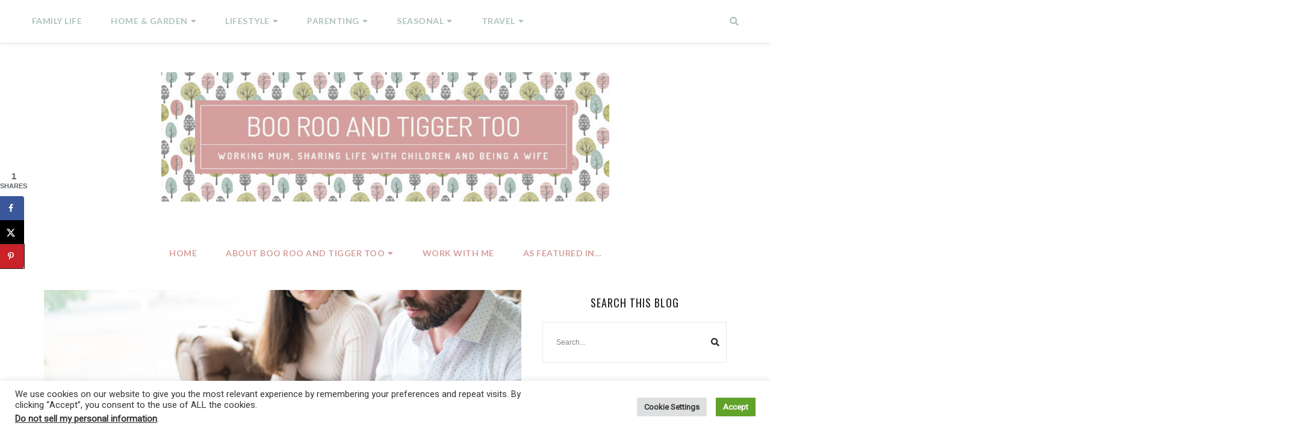

--- FILE ---
content_type: text/html; charset=UTF-8
request_url: https://www.boorooandtiggertoo.com/uncommon-benefits-of-couples-therapy/
body_size: 41391
content:
<!doctype html>
<html lang="en-GB" prefix="og: https://ogp.me/ns#">

<head>
    <meta charset="UTF-8">
    <meta name="viewport" content="width=device-width, initial-scale=1">
    <link rel="profile" href="http://gmpg.org/xfn/11">

    <!-- Google tag (gtag.js) consent mode dataLayer added by Site Kit -->
<script type="text/javascript" id="google_gtagjs-js-consent-mode-data-layer">
/* <![CDATA[ */
window.dataLayer = window.dataLayer || [];function gtag(){dataLayer.push(arguments);}
gtag('consent', 'default', {"ad_personalization":"denied","ad_storage":"denied","ad_user_data":"denied","analytics_storage":"denied","functionality_storage":"denied","security_storage":"denied","personalization_storage":"denied","region":["AT","BE","BG","CH","CY","CZ","DE","DK","EE","ES","FI","FR","GB","GR","HR","HU","IE","IS","IT","LI","LT","LU","LV","MT","NL","NO","PL","PT","RO","SE","SI","SK"],"wait_for_update":500});
window._googlesitekitConsentCategoryMap = {"statistics":["analytics_storage"],"marketing":["ad_storage","ad_user_data","ad_personalization"],"functional":["functionality_storage","security_storage"],"preferences":["personalization_storage"]};
window._googlesitekitConsents = {"ad_personalization":"denied","ad_storage":"denied","ad_user_data":"denied","analytics_storage":"denied","functionality_storage":"denied","security_storage":"denied","personalization_storage":"denied","region":["AT","BE","BG","CH","CY","CZ","DE","DK","EE","ES","FI","FR","GB","GR","HR","HU","IE","IS","IT","LI","LT","LU","LV","MT","NL","NO","PL","PT","RO","SE","SI","SK"],"wait_for_update":500};
/* ]]> */
</script>
<!-- End Google tag (gtag.js) consent mode dataLayer added by Site Kit -->
<!-- Hubbub v.1.36.3 https://morehubbub.com/ -->
<meta property="og:locale" content="en_GB" />
<meta property="og:type" content="article" />
<meta property="og:title" content="Uncommon Benefits of Couples Therapy" />
<meta property="og:description" content="While the common perception is that couples therapy is only sought when a relationship is in trouble, it offers a wide range of benefits that extend beyond resolving conflicts. In this article, we will explore some uncommon yet valuable benefits of couples therapy." />
<meta property="og:url" content="https://www.boorooandtiggertoo.com/uncommon-benefits-of-couples-therapy/" />
<meta property="og:site_name" content="Boo Roo and Tigger Too" />
<meta property="og:updated_time" content="2024-07-05T19:38:53+00:00" />
<meta property="article:published_time" content="2023-09-08T09:07:12+00:00" />
<meta property="article:modified_time" content="2024-07-05T19:38:53+00:00" />
<meta name="twitter:card" content="summary_large_image" />
<meta name="twitter:title" content="Uncommon Benefits of Couples Therapy" />
<meta name="twitter:description" content="While the common perception is that couples therapy is only sought when a relationship is in trouble, it offers a wide range of benefits that extend beyond resolving conflicts. In this article, we will explore some uncommon yet valuable benefits of couples therapy." />
<meta class="flipboard-article" content="While the common perception is that couples therapy is only sought when a relationship is in trouble, it offers a wide range of benefits that extend beyond resolving conflicts. In this article, we will explore some uncommon yet valuable benefits of couples therapy." />
<meta property="og:image" content="https://www.boorooandtiggertoo.com/wp-content/uploads/2023/09/Depositphotos_347542260_S.jpg" />
<meta name="twitter:image" content="https://www.boorooandtiggertoo.com/wp-content/uploads/2023/09/Depositphotos_347542260_S.jpg" />
<meta property="og:image:width" content="1000" />
<meta property="og:image:height" content="667" />
<!-- Hubbub v.1.36.3 https://morehubbub.com/ -->

<!-- Search Engine Optimization by Rank Math PRO - https://rankmath.com/ -->
<title>Couples Therapy: Uncommon Benefits</title>
<meta name="description" content="Couples therapy, often referred to as marriage counseling. In this article, we will explore some uncommon yet valuable benefits of couples therapy."/>
<meta name="robots" content="follow, index, max-snippet:-1, max-video-preview:-1, max-image-preview:large"/>
<link rel="canonical" href="https://www.boorooandtiggertoo.com/uncommon-benefits-of-couples-therapy/" />
<meta property="og:locale" content="en_GB" />
<meta property="og:type" content="article" />
<meta property="og:title" content="Couples Therapy: Uncommon Benefits" />
<meta property="og:description" content="Couples therapy, often referred to as marriage counseling. In this article, we will explore some uncommon yet valuable benefits of couples therapy." />
<meta property="og:url" content="https://www.boorooandtiggertoo.com/uncommon-benefits-of-couples-therapy/" />
<meta property="og:site_name" content="Boo Roo and Tigger Too" />
<meta property="article:publisher" content="https://www.facebook.com/BooRooandTiggerToo" />
<meta property="article:tag" content="Counselling" />
<meta property="article:tag" content="Health" />
<meta property="article:tag" content="Lifestyle" />
<meta property="article:tag" content="Marriage" />
<meta property="article:tag" content="Mental Health" />
<meta property="article:tag" content="Relationships" />
<meta property="article:section" content="Lifestyle" />
<meta property="og:updated_time" content="2024-07-05T19:38:53+01:00" />
<meta property="og:image" content="https://www.boorooandtiggertoo.com/wp-content/uploads/2023/09/Depositphotos_347542260_S.jpg" />
<meta property="og:image:secure_url" content="https://www.boorooandtiggertoo.com/wp-content/uploads/2023/09/Depositphotos_347542260_S.jpg" />
<meta property="og:image:width" content="1000" />
<meta property="og:image:height" content="667" />
<meta property="og:image:alt" content="Do You and Your Partner Need Marriage Counseling?" />
<meta property="og:image:type" content="image/jpeg" />
<meta property="article:published_time" content="2023-09-08T09:07:12+01:00" />
<meta property="article:modified_time" content="2024-07-05T19:38:53+01:00" />
<meta name="twitter:card" content="summary_large_image" />
<meta name="twitter:title" content="Couples Therapy: Uncommon Benefits" />
<meta name="twitter:description" content="Couples therapy, often referred to as marriage counseling. In this article, we will explore some uncommon yet valuable benefits of couples therapy." />
<meta name="twitter:site" content="@littleboo_21" />
<meta name="twitter:creator" content="@littleboo_21" />
<meta name="twitter:image" content="https://www.boorooandtiggertoo.com/wp-content/uploads/2023/09/Depositphotos_347542260_S.jpg" />
<meta name="twitter:label1" content="Written by" />
<meta name="twitter:data1" content="Anna Hope" />
<meta name="twitter:label2" content="Time to read" />
<meta name="twitter:data2" content="5 minutes" />
<script type="application/ld+json" class="rank-math-schema-pro">{"@context":"https://schema.org","@graph":[{"@type":["Person","Organization"],"@id":"https://www.boorooandtiggertoo.com/#person","name":"Boo Roo and Tigger Too","sameAs":["https://www.facebook.com/BooRooandTiggerToo","https://twitter.com/littleboo_21"],"logo":{"@type":"ImageObject","@id":"https://www.boorooandtiggertoo.com/#logo","url":"https://www.boorooandtiggertoo.com/wp-content/uploads/2019/04/cropped-Boo-Roo-and-Tigger-Too-header-1500-2.png","contentUrl":"https://www.boorooandtiggertoo.com/wp-content/uploads/2019/04/cropped-Boo-Roo-and-Tigger-Too-header-1500-2.png","caption":"Boo Roo and Tigger Too","inLanguage":"en-GB","width":"1037","height":"300"},"image":{"@type":"ImageObject","@id":"https://www.boorooandtiggertoo.com/#logo","url":"https://www.boorooandtiggertoo.com/wp-content/uploads/2019/04/cropped-Boo-Roo-and-Tigger-Too-header-1500-2.png","contentUrl":"https://www.boorooandtiggertoo.com/wp-content/uploads/2019/04/cropped-Boo-Roo-and-Tigger-Too-header-1500-2.png","caption":"Boo Roo and Tigger Too","inLanguage":"en-GB","width":"1037","height":"300"}},{"@type":"WebSite","@id":"https://www.boorooandtiggertoo.com/#website","url":"https://www.boorooandtiggertoo.com","name":"Boo Roo and Tigger Too","publisher":{"@id":"https://www.boorooandtiggertoo.com/#person"},"inLanguage":"en-GB"},{"@type":"ImageObject","@id":"https://www.boorooandtiggertoo.com/wp-content/uploads/2023/09/Depositphotos_347542260_S.jpg","url":"https://www.boorooandtiggertoo.com/wp-content/uploads/2023/09/Depositphotos_347542260_S.jpg","width":"1000","height":"667","caption":"Do You and Your Partner Need Marriage Counseling?","inLanguage":"en-GB"},{"@type":"BreadcrumbList","@id":"https://www.boorooandtiggertoo.com/uncommon-benefits-of-couples-therapy/#breadcrumb","itemListElement":[{"@type":"ListItem","position":"1","item":{"@id":"https://www.boorooandtiggertoo.com","name":"Home"}},{"@type":"ListItem","position":"2","item":{"@id":"https://www.boorooandtiggertoo.com/uncommon-benefits-of-couples-therapy/","name":"Uncommon Benefits of Couples Therapy"}}]},{"@type":"WebPage","@id":"https://www.boorooandtiggertoo.com/uncommon-benefits-of-couples-therapy/#webpage","url":"https://www.boorooandtiggertoo.com/uncommon-benefits-of-couples-therapy/","name":"Couples Therapy: Uncommon Benefits","datePublished":"2023-09-08T09:07:12+01:00","dateModified":"2024-07-05T19:38:53+01:00","isPartOf":{"@id":"https://www.boorooandtiggertoo.com/#website"},"primaryImageOfPage":{"@id":"https://www.boorooandtiggertoo.com/wp-content/uploads/2023/09/Depositphotos_347542260_S.jpg"},"inLanguage":"en-GB","breadcrumb":{"@id":"https://www.boorooandtiggertoo.com/uncommon-benefits-of-couples-therapy/#breadcrumb"}},{"@type":"Person","@id":"https://www.boorooandtiggertoo.com/uncommon-benefits-of-couples-therapy/#author","name":"Anna Hope","image":{"@type":"ImageObject","@id":"https://secure.gravatar.com/avatar/26feb18332bfae74d6862f98ba0b5f0083f0ade451f407dd6fab27079d861b0e?s=96&amp;d=monsterid&amp;r=g","url":"https://secure.gravatar.com/avatar/26feb18332bfae74d6862f98ba0b5f0083f0ade451f407dd6fab27079d861b0e?s=96&amp;d=monsterid&amp;r=g","caption":"Anna Hope","inLanguage":"en-GB"}},{"@type":"BlogPosting","headline":"Couples Therapy: Uncommon Benefits","keywords":"Couples Therapy","datePublished":"2023-09-08T09:07:12+01:00","dateModified":"2024-07-05T19:38:53+01:00","author":{"@id":"https://www.boorooandtiggertoo.com/uncommon-benefits-of-couples-therapy/#author","name":"Anna Hope"},"publisher":{"@id":"https://www.boorooandtiggertoo.com/#person"},"description":"Couples therapy, often referred to as marriage counseling. In this article, we will explore some uncommon yet valuable benefits of couples therapy.","name":"Couples Therapy: Uncommon Benefits","@id":"https://www.boorooandtiggertoo.com/uncommon-benefits-of-couples-therapy/#richSnippet","isPartOf":{"@id":"https://www.boorooandtiggertoo.com/uncommon-benefits-of-couples-therapy/#webpage"},"image":{"@id":"https://www.boorooandtiggertoo.com/wp-content/uploads/2023/09/Depositphotos_347542260_S.jpg"},"inLanguage":"en-GB","mainEntityOfPage":{"@id":"https://www.boorooandtiggertoo.com/uncommon-benefits-of-couples-therapy/#webpage"}}]}</script>
<!-- /Rank Math WordPress SEO plugin -->

<link rel='dns-prefetch' href='//www.googletagmanager.com' />
<link rel='dns-prefetch' href='//stats.wp.com' />
<link rel='dns-prefetch' href='//fonts.googleapis.com' />
<link rel='dns-prefetch' href='//use.fontawesome.com' />
<link rel='dns-prefetch' href='//pagead2.googlesyndication.com' />
<link rel='dns-prefetch' href='//fundingchoicesmessages.google.com' />
<link rel='preconnect' href='//c0.wp.com' />
<link rel="alternate" type="application/rss+xml" title="Boo Roo and Tigger Too &raquo; Feed" href="https://www.boorooandtiggertoo.com/feed/" />
<link rel="alternate" type="application/rss+xml" title="Boo Roo and Tigger Too &raquo; Comments Feed" href="https://www.boorooandtiggertoo.com/comments/feed/" />
<link rel="alternate" title="oEmbed (JSON)" type="application/json+oembed" href="https://www.boorooandtiggertoo.com/wp-json/oembed/1.0/embed?url=https%3A%2F%2Fwww.boorooandtiggertoo.com%2Funcommon-benefits-of-couples-therapy%2F" />
<link rel="alternate" title="oEmbed (XML)" type="text/xml+oembed" href="https://www.boorooandtiggertoo.com/wp-json/oembed/1.0/embed?url=https%3A%2F%2Fwww.boorooandtiggertoo.com%2Funcommon-benefits-of-couples-therapy%2F&#038;format=xml" />
<style id='wp-img-auto-sizes-contain-inline-css' type='text/css'>
img:is([sizes=auto i],[sizes^="auto," i]){contain-intrinsic-size:3000px 1500px}
/*# sourceURL=wp-img-auto-sizes-contain-inline-css */
</style>
<link rel='stylesheet' id='genesis-blocks-style-css-css' href='https://www.boorooandtiggertoo.com/wp-content/plugins/genesis-blocks/dist/style-blocks.build.css?ver=1764991944' type='text/css' media='all' />
<link rel='stylesheet' id='abigail-google-fonts-css' href='https://fonts.googleapis.com/css?family=Raleway%3A400%2C700%7CLato%3A400%2C600%2C700&#038;subset=latin%2Clatin-ext' type='text/css' media='all' />
<style id='wp-emoji-styles-inline-css' type='text/css'>

	img.wp-smiley, img.emoji {
		display: inline !important;
		border: none !important;
		box-shadow: none !important;
		height: 1em !important;
		width: 1em !important;
		margin: 0 0.07em !important;
		vertical-align: -0.1em !important;
		background: none !important;
		padding: 0 !important;
	}
/*# sourceURL=wp-emoji-styles-inline-css */
</style>
<style id='wp-block-library-inline-css' type='text/css'>
:root{--wp-block-synced-color:#7a00df;--wp-block-synced-color--rgb:122,0,223;--wp-bound-block-color:var(--wp-block-synced-color);--wp-editor-canvas-background:#ddd;--wp-admin-theme-color:#007cba;--wp-admin-theme-color--rgb:0,124,186;--wp-admin-theme-color-darker-10:#006ba1;--wp-admin-theme-color-darker-10--rgb:0,107,160.5;--wp-admin-theme-color-darker-20:#005a87;--wp-admin-theme-color-darker-20--rgb:0,90,135;--wp-admin-border-width-focus:2px}@media (min-resolution:192dpi){:root{--wp-admin-border-width-focus:1.5px}}.wp-element-button{cursor:pointer}:root .has-very-light-gray-background-color{background-color:#eee}:root .has-very-dark-gray-background-color{background-color:#313131}:root .has-very-light-gray-color{color:#eee}:root .has-very-dark-gray-color{color:#313131}:root .has-vivid-green-cyan-to-vivid-cyan-blue-gradient-background{background:linear-gradient(135deg,#00d084,#0693e3)}:root .has-purple-crush-gradient-background{background:linear-gradient(135deg,#34e2e4,#4721fb 50%,#ab1dfe)}:root .has-hazy-dawn-gradient-background{background:linear-gradient(135deg,#faaca8,#dad0ec)}:root .has-subdued-olive-gradient-background{background:linear-gradient(135deg,#fafae1,#67a671)}:root .has-atomic-cream-gradient-background{background:linear-gradient(135deg,#fdd79a,#004a59)}:root .has-nightshade-gradient-background{background:linear-gradient(135deg,#330968,#31cdcf)}:root .has-midnight-gradient-background{background:linear-gradient(135deg,#020381,#2874fc)}:root{--wp--preset--font-size--normal:16px;--wp--preset--font-size--huge:42px}.has-regular-font-size{font-size:1em}.has-larger-font-size{font-size:2.625em}.has-normal-font-size{font-size:var(--wp--preset--font-size--normal)}.has-huge-font-size{font-size:var(--wp--preset--font-size--huge)}.has-text-align-center{text-align:center}.has-text-align-left{text-align:left}.has-text-align-right{text-align:right}.has-fit-text{white-space:nowrap!important}#end-resizable-editor-section{display:none}.aligncenter{clear:both}.items-justified-left{justify-content:flex-start}.items-justified-center{justify-content:center}.items-justified-right{justify-content:flex-end}.items-justified-space-between{justify-content:space-between}.screen-reader-text{border:0;clip-path:inset(50%);height:1px;margin:-1px;overflow:hidden;padding:0;position:absolute;width:1px;word-wrap:normal!important}.screen-reader-text:focus{background-color:#ddd;clip-path:none;color:#444;display:block;font-size:1em;height:auto;left:5px;line-height:normal;padding:15px 23px 14px;text-decoration:none;top:5px;width:auto;z-index:100000}html :where(.has-border-color){border-style:solid}html :where([style*=border-top-color]){border-top-style:solid}html :where([style*=border-right-color]){border-right-style:solid}html :where([style*=border-bottom-color]){border-bottom-style:solid}html :where([style*=border-left-color]){border-left-style:solid}html :where([style*=border-width]){border-style:solid}html :where([style*=border-top-width]){border-top-style:solid}html :where([style*=border-right-width]){border-right-style:solid}html :where([style*=border-bottom-width]){border-bottom-style:solid}html :where([style*=border-left-width]){border-left-style:solid}html :where(img[class*=wp-image-]){height:auto;max-width:100%}:where(figure){margin:0 0 1em}html :where(.is-position-sticky){--wp-admin--admin-bar--position-offset:var(--wp-admin--admin-bar--height,0px)}@media screen and (max-width:600px){html :where(.is-position-sticky){--wp-admin--admin-bar--position-offset:0px}}

/*# sourceURL=wp-block-library-inline-css */
</style><style id='wp-block-gallery-inline-css' type='text/css'>
.blocks-gallery-grid:not(.has-nested-images),.wp-block-gallery:not(.has-nested-images){display:flex;flex-wrap:wrap;list-style-type:none;margin:0;padding:0}.blocks-gallery-grid:not(.has-nested-images) .blocks-gallery-image,.blocks-gallery-grid:not(.has-nested-images) .blocks-gallery-item,.wp-block-gallery:not(.has-nested-images) .blocks-gallery-image,.wp-block-gallery:not(.has-nested-images) .blocks-gallery-item{display:flex;flex-direction:column;flex-grow:1;justify-content:center;margin:0 1em 1em 0;position:relative;width:calc(50% - 1em)}.blocks-gallery-grid:not(.has-nested-images) .blocks-gallery-image:nth-of-type(2n),.blocks-gallery-grid:not(.has-nested-images) .blocks-gallery-item:nth-of-type(2n),.wp-block-gallery:not(.has-nested-images) .blocks-gallery-image:nth-of-type(2n),.wp-block-gallery:not(.has-nested-images) .blocks-gallery-item:nth-of-type(2n){margin-right:0}.blocks-gallery-grid:not(.has-nested-images) .blocks-gallery-image figure,.blocks-gallery-grid:not(.has-nested-images) .blocks-gallery-item figure,.wp-block-gallery:not(.has-nested-images) .blocks-gallery-image figure,.wp-block-gallery:not(.has-nested-images) .blocks-gallery-item figure{align-items:flex-end;display:flex;height:100%;justify-content:flex-start;margin:0}.blocks-gallery-grid:not(.has-nested-images) .blocks-gallery-image img,.blocks-gallery-grid:not(.has-nested-images) .blocks-gallery-item img,.wp-block-gallery:not(.has-nested-images) .blocks-gallery-image img,.wp-block-gallery:not(.has-nested-images) .blocks-gallery-item img{display:block;height:auto;max-width:100%;width:auto}.blocks-gallery-grid:not(.has-nested-images) .blocks-gallery-image figcaption,.blocks-gallery-grid:not(.has-nested-images) .blocks-gallery-item figcaption,.wp-block-gallery:not(.has-nested-images) .blocks-gallery-image figcaption,.wp-block-gallery:not(.has-nested-images) .blocks-gallery-item figcaption{background:linear-gradient(0deg,#000000b3,#0000004d 70%,#0000);bottom:0;box-sizing:border-box;color:#fff;font-size:.8em;margin:0;max-height:100%;overflow:auto;padding:3em .77em .7em;position:absolute;text-align:center;width:100%;z-index:2}.blocks-gallery-grid:not(.has-nested-images) .blocks-gallery-image figcaption img,.blocks-gallery-grid:not(.has-nested-images) .blocks-gallery-item figcaption img,.wp-block-gallery:not(.has-nested-images) .blocks-gallery-image figcaption img,.wp-block-gallery:not(.has-nested-images) .blocks-gallery-item figcaption img{display:inline}.blocks-gallery-grid:not(.has-nested-images) figcaption,.wp-block-gallery:not(.has-nested-images) figcaption{flex-grow:1}.blocks-gallery-grid:not(.has-nested-images).is-cropped .blocks-gallery-image a,.blocks-gallery-grid:not(.has-nested-images).is-cropped .blocks-gallery-image img,.blocks-gallery-grid:not(.has-nested-images).is-cropped .blocks-gallery-item a,.blocks-gallery-grid:not(.has-nested-images).is-cropped .blocks-gallery-item img,.wp-block-gallery:not(.has-nested-images).is-cropped .blocks-gallery-image a,.wp-block-gallery:not(.has-nested-images).is-cropped .blocks-gallery-image img,.wp-block-gallery:not(.has-nested-images).is-cropped .blocks-gallery-item a,.wp-block-gallery:not(.has-nested-images).is-cropped .blocks-gallery-item img{flex:1;height:100%;object-fit:cover;width:100%}.blocks-gallery-grid:not(.has-nested-images).columns-1 .blocks-gallery-image,.blocks-gallery-grid:not(.has-nested-images).columns-1 .blocks-gallery-item,.wp-block-gallery:not(.has-nested-images).columns-1 .blocks-gallery-image,.wp-block-gallery:not(.has-nested-images).columns-1 .blocks-gallery-item{margin-right:0;width:100%}@media (min-width:600px){.blocks-gallery-grid:not(.has-nested-images).columns-3 .blocks-gallery-image,.blocks-gallery-grid:not(.has-nested-images).columns-3 .blocks-gallery-item,.wp-block-gallery:not(.has-nested-images).columns-3 .blocks-gallery-image,.wp-block-gallery:not(.has-nested-images).columns-3 .blocks-gallery-item{margin-right:1em;width:calc(33.33333% - .66667em)}.blocks-gallery-grid:not(.has-nested-images).columns-4 .blocks-gallery-image,.blocks-gallery-grid:not(.has-nested-images).columns-4 .blocks-gallery-item,.wp-block-gallery:not(.has-nested-images).columns-4 .blocks-gallery-image,.wp-block-gallery:not(.has-nested-images).columns-4 .blocks-gallery-item{margin-right:1em;width:calc(25% - .75em)}.blocks-gallery-grid:not(.has-nested-images).columns-5 .blocks-gallery-image,.blocks-gallery-grid:not(.has-nested-images).columns-5 .blocks-gallery-item,.wp-block-gallery:not(.has-nested-images).columns-5 .blocks-gallery-image,.wp-block-gallery:not(.has-nested-images).columns-5 .blocks-gallery-item{margin-right:1em;width:calc(20% - .8em)}.blocks-gallery-grid:not(.has-nested-images).columns-6 .blocks-gallery-image,.blocks-gallery-grid:not(.has-nested-images).columns-6 .blocks-gallery-item,.wp-block-gallery:not(.has-nested-images).columns-6 .blocks-gallery-image,.wp-block-gallery:not(.has-nested-images).columns-6 .blocks-gallery-item{margin-right:1em;width:calc(16.66667% - .83333em)}.blocks-gallery-grid:not(.has-nested-images).columns-7 .blocks-gallery-image,.blocks-gallery-grid:not(.has-nested-images).columns-7 .blocks-gallery-item,.wp-block-gallery:not(.has-nested-images).columns-7 .blocks-gallery-image,.wp-block-gallery:not(.has-nested-images).columns-7 .blocks-gallery-item{margin-right:1em;width:calc(14.28571% - .85714em)}.blocks-gallery-grid:not(.has-nested-images).columns-8 .blocks-gallery-image,.blocks-gallery-grid:not(.has-nested-images).columns-8 .blocks-gallery-item,.wp-block-gallery:not(.has-nested-images).columns-8 .blocks-gallery-image,.wp-block-gallery:not(.has-nested-images).columns-8 .blocks-gallery-item{margin-right:1em;width:calc(12.5% - .875em)}.blocks-gallery-grid:not(.has-nested-images).columns-1 .blocks-gallery-image:nth-of-type(1n),.blocks-gallery-grid:not(.has-nested-images).columns-1 .blocks-gallery-item:nth-of-type(1n),.blocks-gallery-grid:not(.has-nested-images).columns-2 .blocks-gallery-image:nth-of-type(2n),.blocks-gallery-grid:not(.has-nested-images).columns-2 .blocks-gallery-item:nth-of-type(2n),.blocks-gallery-grid:not(.has-nested-images).columns-3 .blocks-gallery-image:nth-of-type(3n),.blocks-gallery-grid:not(.has-nested-images).columns-3 .blocks-gallery-item:nth-of-type(3n),.blocks-gallery-grid:not(.has-nested-images).columns-4 .blocks-gallery-image:nth-of-type(4n),.blocks-gallery-grid:not(.has-nested-images).columns-4 .blocks-gallery-item:nth-of-type(4n),.blocks-gallery-grid:not(.has-nested-images).columns-5 .blocks-gallery-image:nth-of-type(5n),.blocks-gallery-grid:not(.has-nested-images).columns-5 .blocks-gallery-item:nth-of-type(5n),.blocks-gallery-grid:not(.has-nested-images).columns-6 .blocks-gallery-image:nth-of-type(6n),.blocks-gallery-grid:not(.has-nested-images).columns-6 .blocks-gallery-item:nth-of-type(6n),.blocks-gallery-grid:not(.has-nested-images).columns-7 .blocks-gallery-image:nth-of-type(7n),.blocks-gallery-grid:not(.has-nested-images).columns-7 .blocks-gallery-item:nth-of-type(7n),.blocks-gallery-grid:not(.has-nested-images).columns-8 .blocks-gallery-image:nth-of-type(8n),.blocks-gallery-grid:not(.has-nested-images).columns-8 .blocks-gallery-item:nth-of-type(8n),.wp-block-gallery:not(.has-nested-images).columns-1 .blocks-gallery-image:nth-of-type(1n),.wp-block-gallery:not(.has-nested-images).columns-1 .blocks-gallery-item:nth-of-type(1n),.wp-block-gallery:not(.has-nested-images).columns-2 .blocks-gallery-image:nth-of-type(2n),.wp-block-gallery:not(.has-nested-images).columns-2 .blocks-gallery-item:nth-of-type(2n),.wp-block-gallery:not(.has-nested-images).columns-3 .blocks-gallery-image:nth-of-type(3n),.wp-block-gallery:not(.has-nested-images).columns-3 .blocks-gallery-item:nth-of-type(3n),.wp-block-gallery:not(.has-nested-images).columns-4 .blocks-gallery-image:nth-of-type(4n),.wp-block-gallery:not(.has-nested-images).columns-4 .blocks-gallery-item:nth-of-type(4n),.wp-block-gallery:not(.has-nested-images).columns-5 .blocks-gallery-image:nth-of-type(5n),.wp-block-gallery:not(.has-nested-images).columns-5 .blocks-gallery-item:nth-of-type(5n),.wp-block-gallery:not(.has-nested-images).columns-6 .blocks-gallery-image:nth-of-type(6n),.wp-block-gallery:not(.has-nested-images).columns-6 .blocks-gallery-item:nth-of-type(6n),.wp-block-gallery:not(.has-nested-images).columns-7 .blocks-gallery-image:nth-of-type(7n),.wp-block-gallery:not(.has-nested-images).columns-7 .blocks-gallery-item:nth-of-type(7n),.wp-block-gallery:not(.has-nested-images).columns-8 .blocks-gallery-image:nth-of-type(8n),.wp-block-gallery:not(.has-nested-images).columns-8 .blocks-gallery-item:nth-of-type(8n){margin-right:0}}.blocks-gallery-grid:not(.has-nested-images) .blocks-gallery-image:last-child,.blocks-gallery-grid:not(.has-nested-images) .blocks-gallery-item:last-child,.wp-block-gallery:not(.has-nested-images) .blocks-gallery-image:last-child,.wp-block-gallery:not(.has-nested-images) .blocks-gallery-item:last-child{margin-right:0}.blocks-gallery-grid:not(.has-nested-images).alignleft,.blocks-gallery-grid:not(.has-nested-images).alignright,.wp-block-gallery:not(.has-nested-images).alignleft,.wp-block-gallery:not(.has-nested-images).alignright{max-width:420px;width:100%}.blocks-gallery-grid:not(.has-nested-images).aligncenter .blocks-gallery-item figure,.wp-block-gallery:not(.has-nested-images).aligncenter .blocks-gallery-item figure{justify-content:center}.wp-block-gallery:not(.is-cropped) .blocks-gallery-item{align-self:flex-start}figure.wp-block-gallery.has-nested-images{align-items:normal}.wp-block-gallery.has-nested-images figure.wp-block-image:not(#individual-image){margin:0;width:calc(50% - var(--wp--style--unstable-gallery-gap, 16px)/2)}.wp-block-gallery.has-nested-images figure.wp-block-image{box-sizing:border-box;display:flex;flex-direction:column;flex-grow:1;justify-content:center;max-width:100%;position:relative}.wp-block-gallery.has-nested-images figure.wp-block-image>a,.wp-block-gallery.has-nested-images figure.wp-block-image>div{flex-direction:column;flex-grow:1;margin:0}.wp-block-gallery.has-nested-images figure.wp-block-image img{display:block;height:auto;max-width:100%!important;width:auto}.wp-block-gallery.has-nested-images figure.wp-block-image figcaption,.wp-block-gallery.has-nested-images figure.wp-block-image:has(figcaption):before{bottom:0;left:0;max-height:100%;position:absolute;right:0}.wp-block-gallery.has-nested-images figure.wp-block-image:has(figcaption):before{backdrop-filter:blur(3px);content:"";height:100%;-webkit-mask-image:linear-gradient(0deg,#000 20%,#0000);mask-image:linear-gradient(0deg,#000 20%,#0000);max-height:40%;pointer-events:none}.wp-block-gallery.has-nested-images figure.wp-block-image figcaption{box-sizing:border-box;color:#fff;font-size:13px;margin:0;overflow:auto;padding:1em;text-align:center;text-shadow:0 0 1.5px #000}.wp-block-gallery.has-nested-images figure.wp-block-image figcaption::-webkit-scrollbar{height:12px;width:12px}.wp-block-gallery.has-nested-images figure.wp-block-image figcaption::-webkit-scrollbar-track{background-color:initial}.wp-block-gallery.has-nested-images figure.wp-block-image figcaption::-webkit-scrollbar-thumb{background-clip:padding-box;background-color:initial;border:3px solid #0000;border-radius:8px}.wp-block-gallery.has-nested-images figure.wp-block-image figcaption:focus-within::-webkit-scrollbar-thumb,.wp-block-gallery.has-nested-images figure.wp-block-image figcaption:focus::-webkit-scrollbar-thumb,.wp-block-gallery.has-nested-images figure.wp-block-image figcaption:hover::-webkit-scrollbar-thumb{background-color:#fffc}.wp-block-gallery.has-nested-images figure.wp-block-image figcaption{scrollbar-color:#0000 #0000;scrollbar-gutter:stable both-edges;scrollbar-width:thin}.wp-block-gallery.has-nested-images figure.wp-block-image figcaption:focus,.wp-block-gallery.has-nested-images figure.wp-block-image figcaption:focus-within,.wp-block-gallery.has-nested-images figure.wp-block-image figcaption:hover{scrollbar-color:#fffc #0000}.wp-block-gallery.has-nested-images figure.wp-block-image figcaption{will-change:transform}@media (hover:none){.wp-block-gallery.has-nested-images figure.wp-block-image figcaption{scrollbar-color:#fffc #0000}}.wp-block-gallery.has-nested-images figure.wp-block-image figcaption{background:linear-gradient(0deg,#0006,#0000)}.wp-block-gallery.has-nested-images figure.wp-block-image figcaption img{display:inline}.wp-block-gallery.has-nested-images figure.wp-block-image figcaption a{color:inherit}.wp-block-gallery.has-nested-images figure.wp-block-image.has-custom-border img{box-sizing:border-box}.wp-block-gallery.has-nested-images figure.wp-block-image.has-custom-border>a,.wp-block-gallery.has-nested-images figure.wp-block-image.has-custom-border>div,.wp-block-gallery.has-nested-images figure.wp-block-image.is-style-rounded>a,.wp-block-gallery.has-nested-images figure.wp-block-image.is-style-rounded>div{flex:1 1 auto}.wp-block-gallery.has-nested-images figure.wp-block-image.has-custom-border figcaption,.wp-block-gallery.has-nested-images figure.wp-block-image.is-style-rounded figcaption{background:none;color:inherit;flex:initial;margin:0;padding:10px 10px 9px;position:relative;text-shadow:none}.wp-block-gallery.has-nested-images figure.wp-block-image.has-custom-border:before,.wp-block-gallery.has-nested-images figure.wp-block-image.is-style-rounded:before{content:none}.wp-block-gallery.has-nested-images figcaption{flex-basis:100%;flex-grow:1;text-align:center}.wp-block-gallery.has-nested-images:not(.is-cropped) figure.wp-block-image:not(#individual-image){margin-bottom:auto;margin-top:0}.wp-block-gallery.has-nested-images.is-cropped figure.wp-block-image:not(#individual-image){align-self:inherit}.wp-block-gallery.has-nested-images.is-cropped figure.wp-block-image:not(#individual-image)>a,.wp-block-gallery.has-nested-images.is-cropped figure.wp-block-image:not(#individual-image)>div:not(.components-drop-zone){display:flex}.wp-block-gallery.has-nested-images.is-cropped figure.wp-block-image:not(#individual-image) a,.wp-block-gallery.has-nested-images.is-cropped figure.wp-block-image:not(#individual-image) img{flex:1 0 0%;height:100%;object-fit:cover;width:100%}.wp-block-gallery.has-nested-images.columns-1 figure.wp-block-image:not(#individual-image){width:100%}@media (min-width:600px){.wp-block-gallery.has-nested-images.columns-3 figure.wp-block-image:not(#individual-image){width:calc(33.33333% - var(--wp--style--unstable-gallery-gap, 16px)*.66667)}.wp-block-gallery.has-nested-images.columns-4 figure.wp-block-image:not(#individual-image){width:calc(25% - var(--wp--style--unstable-gallery-gap, 16px)*.75)}.wp-block-gallery.has-nested-images.columns-5 figure.wp-block-image:not(#individual-image){width:calc(20% - var(--wp--style--unstable-gallery-gap, 16px)*.8)}.wp-block-gallery.has-nested-images.columns-6 figure.wp-block-image:not(#individual-image){width:calc(16.66667% - var(--wp--style--unstable-gallery-gap, 16px)*.83333)}.wp-block-gallery.has-nested-images.columns-7 figure.wp-block-image:not(#individual-image){width:calc(14.28571% - var(--wp--style--unstable-gallery-gap, 16px)*.85714)}.wp-block-gallery.has-nested-images.columns-8 figure.wp-block-image:not(#individual-image){width:calc(12.5% - var(--wp--style--unstable-gallery-gap, 16px)*.875)}.wp-block-gallery.has-nested-images.columns-default figure.wp-block-image:not(#individual-image){width:calc(33.33% - var(--wp--style--unstable-gallery-gap, 16px)*.66667)}.wp-block-gallery.has-nested-images.columns-default figure.wp-block-image:not(#individual-image):first-child:nth-last-child(2),.wp-block-gallery.has-nested-images.columns-default figure.wp-block-image:not(#individual-image):first-child:nth-last-child(2)~figure.wp-block-image:not(#individual-image){width:calc(50% - var(--wp--style--unstable-gallery-gap, 16px)*.5)}.wp-block-gallery.has-nested-images.columns-default figure.wp-block-image:not(#individual-image):first-child:last-child{width:100%}}.wp-block-gallery.has-nested-images.alignleft,.wp-block-gallery.has-nested-images.alignright{max-width:420px;width:100%}.wp-block-gallery.has-nested-images.aligncenter{justify-content:center}
/*# sourceURL=https://c0.wp.com/c/6.9/wp-includes/blocks/gallery/style.min.css */
</style>
<style id='wp-block-heading-inline-css' type='text/css'>
h1:where(.wp-block-heading).has-background,h2:where(.wp-block-heading).has-background,h3:where(.wp-block-heading).has-background,h4:where(.wp-block-heading).has-background,h5:where(.wp-block-heading).has-background,h6:where(.wp-block-heading).has-background{padding:1.25em 2.375em}h1.has-text-align-left[style*=writing-mode]:where([style*=vertical-lr]),h1.has-text-align-right[style*=writing-mode]:where([style*=vertical-rl]),h2.has-text-align-left[style*=writing-mode]:where([style*=vertical-lr]),h2.has-text-align-right[style*=writing-mode]:where([style*=vertical-rl]),h3.has-text-align-left[style*=writing-mode]:where([style*=vertical-lr]),h3.has-text-align-right[style*=writing-mode]:where([style*=vertical-rl]),h4.has-text-align-left[style*=writing-mode]:where([style*=vertical-lr]),h4.has-text-align-right[style*=writing-mode]:where([style*=vertical-rl]),h5.has-text-align-left[style*=writing-mode]:where([style*=vertical-lr]),h5.has-text-align-right[style*=writing-mode]:where([style*=vertical-rl]),h6.has-text-align-left[style*=writing-mode]:where([style*=vertical-lr]),h6.has-text-align-right[style*=writing-mode]:where([style*=vertical-rl]){rotate:180deg}
/*# sourceURL=https://c0.wp.com/c/6.9/wp-includes/blocks/heading/style.min.css */
</style>
<style id='wp-block-image-inline-css' type='text/css'>
.wp-block-image>a,.wp-block-image>figure>a{display:inline-block}.wp-block-image img{box-sizing:border-box;height:auto;max-width:100%;vertical-align:bottom}@media not (prefers-reduced-motion){.wp-block-image img.hide{visibility:hidden}.wp-block-image img.show{animation:show-content-image .4s}}.wp-block-image[style*=border-radius] img,.wp-block-image[style*=border-radius]>a{border-radius:inherit}.wp-block-image.has-custom-border img{box-sizing:border-box}.wp-block-image.aligncenter{text-align:center}.wp-block-image.alignfull>a,.wp-block-image.alignwide>a{width:100%}.wp-block-image.alignfull img,.wp-block-image.alignwide img{height:auto;width:100%}.wp-block-image .aligncenter,.wp-block-image .alignleft,.wp-block-image .alignright,.wp-block-image.aligncenter,.wp-block-image.alignleft,.wp-block-image.alignright{display:table}.wp-block-image .aligncenter>figcaption,.wp-block-image .alignleft>figcaption,.wp-block-image .alignright>figcaption,.wp-block-image.aligncenter>figcaption,.wp-block-image.alignleft>figcaption,.wp-block-image.alignright>figcaption{caption-side:bottom;display:table-caption}.wp-block-image .alignleft{float:left;margin:.5em 1em .5em 0}.wp-block-image .alignright{float:right;margin:.5em 0 .5em 1em}.wp-block-image .aligncenter{margin-left:auto;margin-right:auto}.wp-block-image :where(figcaption){margin-bottom:1em;margin-top:.5em}.wp-block-image.is-style-circle-mask img{border-radius:9999px}@supports ((-webkit-mask-image:none) or (mask-image:none)) or (-webkit-mask-image:none){.wp-block-image.is-style-circle-mask img{border-radius:0;-webkit-mask-image:url('data:image/svg+xml;utf8,<svg viewBox="0 0 100 100" xmlns="http://www.w3.org/2000/svg"><circle cx="50" cy="50" r="50"/></svg>');mask-image:url('data:image/svg+xml;utf8,<svg viewBox="0 0 100 100" xmlns="http://www.w3.org/2000/svg"><circle cx="50" cy="50" r="50"/></svg>');mask-mode:alpha;-webkit-mask-position:center;mask-position:center;-webkit-mask-repeat:no-repeat;mask-repeat:no-repeat;-webkit-mask-size:contain;mask-size:contain}}:root :where(.wp-block-image.is-style-rounded img,.wp-block-image .is-style-rounded img){border-radius:9999px}.wp-block-image figure{margin:0}.wp-lightbox-container{display:flex;flex-direction:column;position:relative}.wp-lightbox-container img{cursor:zoom-in}.wp-lightbox-container img:hover+button{opacity:1}.wp-lightbox-container button{align-items:center;backdrop-filter:blur(16px) saturate(180%);background-color:#5a5a5a40;border:none;border-radius:4px;cursor:zoom-in;display:flex;height:20px;justify-content:center;opacity:0;padding:0;position:absolute;right:16px;text-align:center;top:16px;width:20px;z-index:100}@media not (prefers-reduced-motion){.wp-lightbox-container button{transition:opacity .2s ease}}.wp-lightbox-container button:focus-visible{outline:3px auto #5a5a5a40;outline:3px auto -webkit-focus-ring-color;outline-offset:3px}.wp-lightbox-container button:hover{cursor:pointer;opacity:1}.wp-lightbox-container button:focus{opacity:1}.wp-lightbox-container button:focus,.wp-lightbox-container button:hover,.wp-lightbox-container button:not(:hover):not(:active):not(.has-background){background-color:#5a5a5a40;border:none}.wp-lightbox-overlay{box-sizing:border-box;cursor:zoom-out;height:100vh;left:0;overflow:hidden;position:fixed;top:0;visibility:hidden;width:100%;z-index:100000}.wp-lightbox-overlay .close-button{align-items:center;cursor:pointer;display:flex;justify-content:center;min-height:40px;min-width:40px;padding:0;position:absolute;right:calc(env(safe-area-inset-right) + 16px);top:calc(env(safe-area-inset-top) + 16px);z-index:5000000}.wp-lightbox-overlay .close-button:focus,.wp-lightbox-overlay .close-button:hover,.wp-lightbox-overlay .close-button:not(:hover):not(:active):not(.has-background){background:none;border:none}.wp-lightbox-overlay .lightbox-image-container{height:var(--wp--lightbox-container-height);left:50%;overflow:hidden;position:absolute;top:50%;transform:translate(-50%,-50%);transform-origin:top left;width:var(--wp--lightbox-container-width);z-index:9999999999}.wp-lightbox-overlay .wp-block-image{align-items:center;box-sizing:border-box;display:flex;height:100%;justify-content:center;margin:0;position:relative;transform-origin:0 0;width:100%;z-index:3000000}.wp-lightbox-overlay .wp-block-image img{height:var(--wp--lightbox-image-height);min-height:var(--wp--lightbox-image-height);min-width:var(--wp--lightbox-image-width);width:var(--wp--lightbox-image-width)}.wp-lightbox-overlay .wp-block-image figcaption{display:none}.wp-lightbox-overlay button{background:none;border:none}.wp-lightbox-overlay .scrim{background-color:#fff;height:100%;opacity:.9;position:absolute;width:100%;z-index:2000000}.wp-lightbox-overlay.active{visibility:visible}@media not (prefers-reduced-motion){.wp-lightbox-overlay.active{animation:turn-on-visibility .25s both}.wp-lightbox-overlay.active img{animation:turn-on-visibility .35s both}.wp-lightbox-overlay.show-closing-animation:not(.active){animation:turn-off-visibility .35s both}.wp-lightbox-overlay.show-closing-animation:not(.active) img{animation:turn-off-visibility .25s both}.wp-lightbox-overlay.zoom.active{animation:none;opacity:1;visibility:visible}.wp-lightbox-overlay.zoom.active .lightbox-image-container{animation:lightbox-zoom-in .4s}.wp-lightbox-overlay.zoom.active .lightbox-image-container img{animation:none}.wp-lightbox-overlay.zoom.active .scrim{animation:turn-on-visibility .4s forwards}.wp-lightbox-overlay.zoom.show-closing-animation:not(.active){animation:none}.wp-lightbox-overlay.zoom.show-closing-animation:not(.active) .lightbox-image-container{animation:lightbox-zoom-out .4s}.wp-lightbox-overlay.zoom.show-closing-animation:not(.active) .lightbox-image-container img{animation:none}.wp-lightbox-overlay.zoom.show-closing-animation:not(.active) .scrim{animation:turn-off-visibility .4s forwards}}@keyframes show-content-image{0%{visibility:hidden}99%{visibility:hidden}to{visibility:visible}}@keyframes turn-on-visibility{0%{opacity:0}to{opacity:1}}@keyframes turn-off-visibility{0%{opacity:1;visibility:visible}99%{opacity:0;visibility:visible}to{opacity:0;visibility:hidden}}@keyframes lightbox-zoom-in{0%{transform:translate(calc((-100vw + var(--wp--lightbox-scrollbar-width))/2 + var(--wp--lightbox-initial-left-position)),calc(-50vh + var(--wp--lightbox-initial-top-position))) scale(var(--wp--lightbox-scale))}to{transform:translate(-50%,-50%) scale(1)}}@keyframes lightbox-zoom-out{0%{transform:translate(-50%,-50%) scale(1);visibility:visible}99%{visibility:visible}to{transform:translate(calc((-100vw + var(--wp--lightbox-scrollbar-width))/2 + var(--wp--lightbox-initial-left-position)),calc(-50vh + var(--wp--lightbox-initial-top-position))) scale(var(--wp--lightbox-scale));visibility:hidden}}
/*# sourceURL=https://c0.wp.com/c/6.9/wp-includes/blocks/image/style.min.css */
</style>
<style id='wp-block-group-inline-css' type='text/css'>
.wp-block-group{box-sizing:border-box}:where(.wp-block-group.wp-block-group-is-layout-constrained){position:relative}
/*# sourceURL=https://c0.wp.com/c/6.9/wp-includes/blocks/group/style.min.css */
</style>
<style id='wp-block-paragraph-inline-css' type='text/css'>
.is-small-text{font-size:.875em}.is-regular-text{font-size:1em}.is-large-text{font-size:2.25em}.is-larger-text{font-size:3em}.has-drop-cap:not(:focus):first-letter{float:left;font-size:8.4em;font-style:normal;font-weight:100;line-height:.68;margin:.05em .1em 0 0;text-transform:uppercase}body.rtl .has-drop-cap:not(:focus):first-letter{float:none;margin-left:.1em}p.has-drop-cap.has-background{overflow:hidden}:root :where(p.has-background){padding:1.25em 2.375em}:where(p.has-text-color:not(.has-link-color)) a{color:inherit}p.has-text-align-left[style*="writing-mode:vertical-lr"],p.has-text-align-right[style*="writing-mode:vertical-rl"]{rotate:180deg}
/*# sourceURL=https://c0.wp.com/c/6.9/wp-includes/blocks/paragraph/style.min.css */
</style>
<style id='global-styles-inline-css' type='text/css'>
:root{--wp--preset--aspect-ratio--square: 1;--wp--preset--aspect-ratio--4-3: 4/3;--wp--preset--aspect-ratio--3-4: 3/4;--wp--preset--aspect-ratio--3-2: 3/2;--wp--preset--aspect-ratio--2-3: 2/3;--wp--preset--aspect-ratio--16-9: 16/9;--wp--preset--aspect-ratio--9-16: 9/16;--wp--preset--color--black: #000000;--wp--preset--color--cyan-bluish-gray: #abb8c3;--wp--preset--color--white: #ffffff;--wp--preset--color--pale-pink: #f78da7;--wp--preset--color--vivid-red: #cf2e2e;--wp--preset--color--luminous-vivid-orange: #ff6900;--wp--preset--color--luminous-vivid-amber: #fcb900;--wp--preset--color--light-green-cyan: #7bdcb5;--wp--preset--color--vivid-green-cyan: #00d084;--wp--preset--color--pale-cyan-blue: #8ed1fc;--wp--preset--color--vivid-cyan-blue: #0693e3;--wp--preset--color--vivid-purple: #9b51e0;--wp--preset--gradient--vivid-cyan-blue-to-vivid-purple: linear-gradient(135deg,rgb(6,147,227) 0%,rgb(155,81,224) 100%);--wp--preset--gradient--light-green-cyan-to-vivid-green-cyan: linear-gradient(135deg,rgb(122,220,180) 0%,rgb(0,208,130) 100%);--wp--preset--gradient--luminous-vivid-amber-to-luminous-vivid-orange: linear-gradient(135deg,rgb(252,185,0) 0%,rgb(255,105,0) 100%);--wp--preset--gradient--luminous-vivid-orange-to-vivid-red: linear-gradient(135deg,rgb(255,105,0) 0%,rgb(207,46,46) 100%);--wp--preset--gradient--very-light-gray-to-cyan-bluish-gray: linear-gradient(135deg,rgb(238,238,238) 0%,rgb(169,184,195) 100%);--wp--preset--gradient--cool-to-warm-spectrum: linear-gradient(135deg,rgb(74,234,220) 0%,rgb(151,120,209) 20%,rgb(207,42,186) 40%,rgb(238,44,130) 60%,rgb(251,105,98) 80%,rgb(254,248,76) 100%);--wp--preset--gradient--blush-light-purple: linear-gradient(135deg,rgb(255,206,236) 0%,rgb(152,150,240) 100%);--wp--preset--gradient--blush-bordeaux: linear-gradient(135deg,rgb(254,205,165) 0%,rgb(254,45,45) 50%,rgb(107,0,62) 100%);--wp--preset--gradient--luminous-dusk: linear-gradient(135deg,rgb(255,203,112) 0%,rgb(199,81,192) 50%,rgb(65,88,208) 100%);--wp--preset--gradient--pale-ocean: linear-gradient(135deg,rgb(255,245,203) 0%,rgb(182,227,212) 50%,rgb(51,167,181) 100%);--wp--preset--gradient--electric-grass: linear-gradient(135deg,rgb(202,248,128) 0%,rgb(113,206,126) 100%);--wp--preset--gradient--midnight: linear-gradient(135deg,rgb(2,3,129) 0%,rgb(40,116,252) 100%);--wp--preset--font-size--small: 13px;--wp--preset--font-size--medium: 20px;--wp--preset--font-size--large: 36px;--wp--preset--font-size--x-large: 42px;--wp--preset--spacing--20: 0.44rem;--wp--preset--spacing--30: 0.67rem;--wp--preset--spacing--40: 1rem;--wp--preset--spacing--50: 1.5rem;--wp--preset--spacing--60: 2.25rem;--wp--preset--spacing--70: 3.38rem;--wp--preset--spacing--80: 5.06rem;--wp--preset--shadow--natural: 6px 6px 9px rgba(0, 0, 0, 0.2);--wp--preset--shadow--deep: 12px 12px 50px rgba(0, 0, 0, 0.4);--wp--preset--shadow--sharp: 6px 6px 0px rgba(0, 0, 0, 0.2);--wp--preset--shadow--outlined: 6px 6px 0px -3px rgb(255, 255, 255), 6px 6px rgb(0, 0, 0);--wp--preset--shadow--crisp: 6px 6px 0px rgb(0, 0, 0);}:where(.is-layout-flex){gap: 0.5em;}:where(.is-layout-grid){gap: 0.5em;}body .is-layout-flex{display: flex;}.is-layout-flex{flex-wrap: wrap;align-items: center;}.is-layout-flex > :is(*, div){margin: 0;}body .is-layout-grid{display: grid;}.is-layout-grid > :is(*, div){margin: 0;}:where(.wp-block-columns.is-layout-flex){gap: 2em;}:where(.wp-block-columns.is-layout-grid){gap: 2em;}:where(.wp-block-post-template.is-layout-flex){gap: 1.25em;}:where(.wp-block-post-template.is-layout-grid){gap: 1.25em;}.has-black-color{color: var(--wp--preset--color--black) !important;}.has-cyan-bluish-gray-color{color: var(--wp--preset--color--cyan-bluish-gray) !important;}.has-white-color{color: var(--wp--preset--color--white) !important;}.has-pale-pink-color{color: var(--wp--preset--color--pale-pink) !important;}.has-vivid-red-color{color: var(--wp--preset--color--vivid-red) !important;}.has-luminous-vivid-orange-color{color: var(--wp--preset--color--luminous-vivid-orange) !important;}.has-luminous-vivid-amber-color{color: var(--wp--preset--color--luminous-vivid-amber) !important;}.has-light-green-cyan-color{color: var(--wp--preset--color--light-green-cyan) !important;}.has-vivid-green-cyan-color{color: var(--wp--preset--color--vivid-green-cyan) !important;}.has-pale-cyan-blue-color{color: var(--wp--preset--color--pale-cyan-blue) !important;}.has-vivid-cyan-blue-color{color: var(--wp--preset--color--vivid-cyan-blue) !important;}.has-vivid-purple-color{color: var(--wp--preset--color--vivid-purple) !important;}.has-black-background-color{background-color: var(--wp--preset--color--black) !important;}.has-cyan-bluish-gray-background-color{background-color: var(--wp--preset--color--cyan-bluish-gray) !important;}.has-white-background-color{background-color: var(--wp--preset--color--white) !important;}.has-pale-pink-background-color{background-color: var(--wp--preset--color--pale-pink) !important;}.has-vivid-red-background-color{background-color: var(--wp--preset--color--vivid-red) !important;}.has-luminous-vivid-orange-background-color{background-color: var(--wp--preset--color--luminous-vivid-orange) !important;}.has-luminous-vivid-amber-background-color{background-color: var(--wp--preset--color--luminous-vivid-amber) !important;}.has-light-green-cyan-background-color{background-color: var(--wp--preset--color--light-green-cyan) !important;}.has-vivid-green-cyan-background-color{background-color: var(--wp--preset--color--vivid-green-cyan) !important;}.has-pale-cyan-blue-background-color{background-color: var(--wp--preset--color--pale-cyan-blue) !important;}.has-vivid-cyan-blue-background-color{background-color: var(--wp--preset--color--vivid-cyan-blue) !important;}.has-vivid-purple-background-color{background-color: var(--wp--preset--color--vivid-purple) !important;}.has-black-border-color{border-color: var(--wp--preset--color--black) !important;}.has-cyan-bluish-gray-border-color{border-color: var(--wp--preset--color--cyan-bluish-gray) !important;}.has-white-border-color{border-color: var(--wp--preset--color--white) !important;}.has-pale-pink-border-color{border-color: var(--wp--preset--color--pale-pink) !important;}.has-vivid-red-border-color{border-color: var(--wp--preset--color--vivid-red) !important;}.has-luminous-vivid-orange-border-color{border-color: var(--wp--preset--color--luminous-vivid-orange) !important;}.has-luminous-vivid-amber-border-color{border-color: var(--wp--preset--color--luminous-vivid-amber) !important;}.has-light-green-cyan-border-color{border-color: var(--wp--preset--color--light-green-cyan) !important;}.has-vivid-green-cyan-border-color{border-color: var(--wp--preset--color--vivid-green-cyan) !important;}.has-pale-cyan-blue-border-color{border-color: var(--wp--preset--color--pale-cyan-blue) !important;}.has-vivid-cyan-blue-border-color{border-color: var(--wp--preset--color--vivid-cyan-blue) !important;}.has-vivid-purple-border-color{border-color: var(--wp--preset--color--vivid-purple) !important;}.has-vivid-cyan-blue-to-vivid-purple-gradient-background{background: var(--wp--preset--gradient--vivid-cyan-blue-to-vivid-purple) !important;}.has-light-green-cyan-to-vivid-green-cyan-gradient-background{background: var(--wp--preset--gradient--light-green-cyan-to-vivid-green-cyan) !important;}.has-luminous-vivid-amber-to-luminous-vivid-orange-gradient-background{background: var(--wp--preset--gradient--luminous-vivid-amber-to-luminous-vivid-orange) !important;}.has-luminous-vivid-orange-to-vivid-red-gradient-background{background: var(--wp--preset--gradient--luminous-vivid-orange-to-vivid-red) !important;}.has-very-light-gray-to-cyan-bluish-gray-gradient-background{background: var(--wp--preset--gradient--very-light-gray-to-cyan-bluish-gray) !important;}.has-cool-to-warm-spectrum-gradient-background{background: var(--wp--preset--gradient--cool-to-warm-spectrum) !important;}.has-blush-light-purple-gradient-background{background: var(--wp--preset--gradient--blush-light-purple) !important;}.has-blush-bordeaux-gradient-background{background: var(--wp--preset--gradient--blush-bordeaux) !important;}.has-luminous-dusk-gradient-background{background: var(--wp--preset--gradient--luminous-dusk) !important;}.has-pale-ocean-gradient-background{background: var(--wp--preset--gradient--pale-ocean) !important;}.has-electric-grass-gradient-background{background: var(--wp--preset--gradient--electric-grass) !important;}.has-midnight-gradient-background{background: var(--wp--preset--gradient--midnight) !important;}.has-small-font-size{font-size: var(--wp--preset--font-size--small) !important;}.has-medium-font-size{font-size: var(--wp--preset--font-size--medium) !important;}.has-large-font-size{font-size: var(--wp--preset--font-size--large) !important;}.has-x-large-font-size{font-size: var(--wp--preset--font-size--x-large) !important;}
/*# sourceURL=global-styles-inline-css */
</style>
<style id='core-block-supports-inline-css' type='text/css'>
.wp-block-gallery.wp-block-gallery-1{--wp--style--unstable-gallery-gap:var( --wp--style--gallery-gap-default, var( --gallery-block--gutter-size, var( --wp--style--block-gap, 0.5em ) ) );gap:var( --wp--style--gallery-gap-default, var( --gallery-block--gutter-size, var( --wp--style--block-gap, 0.5em ) ) );}
/*# sourceURL=core-block-supports-inline-css */
</style>

<style id='classic-theme-styles-inline-css' type='text/css'>
/*! This file is auto-generated */
.wp-block-button__link{color:#fff;background-color:#32373c;border-radius:9999px;box-shadow:none;text-decoration:none;padding:calc(.667em + 2px) calc(1.333em + 2px);font-size:1.125em}.wp-block-file__button{background:#32373c;color:#fff;text-decoration:none}
/*# sourceURL=/wp-includes/css/classic-themes.min.css */
</style>
<link rel='stylesheet' id='cookie-law-info-css' href='https://www.boorooandtiggertoo.com/wp-content/plugins/cookie-law-info/legacy/public/css/cookie-law-info-public.css?ver=3.3.9.1' type='text/css' media='all' />
<link rel='stylesheet' id='cookie-law-info-gdpr-css' href='https://www.boorooandtiggertoo.com/wp-content/plugins/cookie-law-info/legacy/public/css/cookie-law-info-gdpr.css?ver=3.3.9.1' type='text/css' media='all' />
<link rel='stylesheet' id='widgetopts-styles-css' href='https://www.boorooandtiggertoo.com/wp-content/plugins/widget-options/assets/css/widget-options.css?ver=4.1.3' type='text/css' media='all' />
<link rel='stylesheet' id='ez-toc-css' href='https://www.boorooandtiggertoo.com/wp-content/plugins/easy-table-of-contents/assets/css/screen.min.css?ver=2.0.80' type='text/css' media='all' />
<style id='ez-toc-inline-css' type='text/css'>
div#ez-toc-container .ez-toc-title {font-size: 120%;}div#ez-toc-container .ez-toc-title {font-weight: 500;}div#ez-toc-container ul li , div#ez-toc-container ul li a {font-size: 95%;}div#ez-toc-container ul li , div#ez-toc-container ul li a {font-weight: 500;}div#ez-toc-container nav ul ul li {font-size: 90%;}.ez-toc-box-title {font-weight: bold; margin-bottom: 10px; text-align: center; text-transform: uppercase; letter-spacing: 1px; color: #666; padding-bottom: 5px;position:absolute;top:-4%;left:5%;background-color: inherit;transition: top 0.3s ease;}.ez-toc-box-title.toc-closed {top:-25%;}
/*# sourceURL=ez-toc-inline-css */
</style>
<link rel='stylesheet' id='abigail-style-css' href='https://www.boorooandtiggertoo.com/wp-content/themes/abigail/style.css?ver=6.9' type='text/css' media='all' />
<style id='abigail-style-inline-css' type='text/css'>

        /* Body Fonts */
		body,
        .c-archive-sidebar .c-search__form input[type="text"],
        .u-footer-instagram .insta-gallery-feed .insta-gallery-actions .insta-gallery-button {
            font-family: "Raleway";
		}

        /* Category Fonts */
        .categories,
        .c-meta__primary {
            font-family: "Lato";
        }

        /* Accent Fonts */
        .c-meta__secondary,
        .c-newposts__item-date,
        .c-related__post .date,
        .c-comment__meta--primary .date,
        .widget_recent_entries ul .post-date,
        .content-area .c-card__footer .comment,
        .article-footer .comment,
        .sl-count,
        .article-footer .likes-article div,
        .entry-content .tags > a,
        .c-index-posts__item-date,
        .c-index-main-sidebar .index-title-layout-2 .index-more-link {
            font-family: "Lato";
        }

        /* Post Title Font */
        .entry-title,
        h1.entry-title,
        h2.c-card__title,
        h2.entry-title,
        .widget_recent_entries ul a,
        .c-related__post--title,
        .c-newposts__item--text a,
        .c-slider__box--title,
        .jetpack-display-remote-posts h4 a {
            font-family: "Lato";
        }

		/* Heading Fonts */
		h1, h2, h3, h4, h5, h6 {
            font-family: "Lato";
		}
		
		/* Navbar Fonts */
        .menu a,
		.c-navbar__main,
        .mm-panel_has-navbar .mm-navbar,
        .mm-menu a {
            font-family: "Lato";
		}

        /* Button Fonts */
        button,
        .btn,
        .button,
        input[type="submit"],
        button[type="reset"],
        [type="button"],
        .c-navigation li,
        .ugb-button,
        .wp-block-button,
        .wp-block-button .wp-block-button__link,
        .insta-gallery-feed .insta-gallery-actions .insta-gallery-button {
            font-family: "Lato";
        }

        /* Promo Fonts */
        .promo-overlay h4 {
            font-family: "Lato";
        }

        /* Accessory Fonts */
	   .widget-title,
       .gls-email-newsletter-wrapper .text-holder h3,
       .c-footer__social-text,
       .c-author__name,
       .c-footer__copyrights p {
            font-family: "Lato";
        }
	

        /* Accent Color */
		.c-meta__primary a, 
        .c-card .c-meta__primary,
        .c-card .c-meta__primary a,  
        a.sl-button, 
        a.sl-button,
        .liked, 
        .c-meta__secondary a:hover, 
        .c-footer a:hover, 
        .c-footer a:hover span, 
        .c-categories .cat-links, 
        .c-card__title a:hover, 
        .content-area .c-card__footer .comment:hover,
        button.back-to-top.show:hover, 
        .c-related__post h3 a:hover, 
        .sl-icon svg, 
        .entry-header .categories,
        .entry-header .categories a, 
        .entry-header .categories a:hover, 
        .c-slider .c-meta__primary a,
        .c-slider .c-meta__primary, 
        .widget_recent_entries ul a:hover,
        .article-footer .categories a:hover,
        .article-footer .c-social__btn i:hover,
        .widget .c-social__widget a:hover,
        .c-floating__social a:hover,
        .c-card__footer .c-social__btn i:hover,
        .c-footer__social a:hover,
        .c-newposts__item--text a:hover,
        .c-wgtags a:hover,
        .c-search__button:hover,
        .c-footer .c-newposts__item--text a:hover,
        .header-2 .c-navbar__social a:hover,
        .header-2 .search-overlay-toggle:hover,
        .header-2.has-floating-sidebar .open-aside:hover,
        .article-footer .comment:hover,
        .entry-content .tags > a:hover,
        .c-index-posts h4 a:hover,
        .c-index-main-sidebar .index-title-layout-2 .index-more-link:hover  {
            color: #d49f9c;
		}
		
		.c-sidebar .abigail_cat_widget .c-cat__item span, 
        .c-navigation__numbers-active, 
        .abigail_cat_widget .c-cat__item span, 
        .slider--carousel .c-slider .c-meta__primary a, 
        article.format-gallery .c-card:before, 
        article.format-video .c-card:before, 
        article.format-audio .c-card:before, 
        article.format-quote .c-card:before,  
        article.format-link .c-card:before,
        .c-card__frame .c-social a:hover .c-social__btn,
        .tagcloud a:hover span,
        .tagcloud a:hover {
		    background-color: #d49f9c;
		}
		
		.mc4wp-form-fields, 
        .load2:after, 
        .load2:before, 
        .load1, 
        .load3-center, 
        .load3:after, 
        .load3:before, 
        .load4:before, 
        .load4:after, 
        .load4-2:after, 
        .load5, 
        .load5:after, 
        .load5:before, 
        .load6:after, 
        .load6:before, 
        .load7:after, 
        .load8:before, 
        .load8-2:before, 
        .load8:after, 
        .load8-2:after, 
        .c-navbar__hamburger--button.active:hover span, 
        .c-categories .cat-links a:hover, 
        .widget-title:after, ::selection, 
        .c-comment__reply a:hover, 
        .u-footer-instagram .null-instagram-feed .clear a:hover, 
        .c-twitter__feed button.owl-dot.active, 
        .c-progress,
        .c-footer .tagcloud a:hover, 
        .tagcloud a:hover span, 
        .tagcloud a:hover {
		    background: #d49f9c;
		}
		
		.load6, 
        .load7, 
        .load7:before, 
        .load9, 
        .load9:before, 
        .load9:after, 
        .c-navigation__numbers-active, 
        .c-button2:hover,
        blockquote,
        .c-card__frame .c-social a:hover .c-social__btn,
        .wp-block-verse,
        .tagcloud a:hover span,
        .tagcloud a:hover {
		    border-color: #d49f9c;
		}

        /* Accent Color 2 */
        .archive .page-header, 
        .c-archive__box,
        .c-index-top-sidebar,
        .search .page-header,
        .c-categories .cat-links a,
        .c-twitter__feed button.owl-dot,
        .about-me,
        .jetpack_subscription_widget,
        .u-footer-background {
            background-color: #ffffff;
        }

        #eu-cookie-law {
            background-color: #ffffff !important;
        }
		
		/* Background Color */
		body {
		    background-color: #ffffff;
		}

        .content-wrapper,
        .footer-wrapper {
            background-color: #ffffff;
        }
		
        /* Text Color */
		body, 
        .c-sidebar .abigail_cat_widget .c-cat li h6 {
            color: #545454;
		}
        #eu-cookie-law {
            color: #545454 !important;
        }
		
		.c-navbar__hamburger--button span {
		    background: #545454;
		}
		
		/* Header Background Color */
		.site-header, 
        .u-header-background {
            background-color: ;
		}
		
		/* Links Color */
		a {
            color: #1e73be;
		}

        /* Links Hover Color */
        a:hover {
            color: #1e73be;
        }

        /* General Headings Color */
        h1, 
        h2, 
        h3, 
        h4, 
        h5, 
        h6, 
        .entry-content .tags > a, 
        .post-navigation .nav-links a .prev, 
        .post-navigation .nav-links a .next, 
        .c-comment__meta--primary .author, 
        .c-author__name,
        .tagcloud a {
            color: #222222;
        }

        .tagcloud a {
            border-color: #222222;
        }
		
		/* Header text color */
		.site-title a, 
        .site-description {
		    color: #000000;
		}

        /* Promo & Featured Cats Title Color */
       .c-featured__title,
       .promo-item .promo-overlay h4 {
            color: #222222;
        }
		
		/* Header background color */
		.site-header, 
        .u-header-background {
		    background-color: ;
		}

        /* BUTTONS */

        /* Read More Buttons */
        .c-card__footer .button.read-more,
        .button.read-more, 
        .manual-read-more a.more-link {
            color: #ffffff;
            background-color: #aec3bc;
            outline-color: #222222;
        }

        #eu-cookie-law input {
            color: #ffffff !important;
            background-color: #aec3bc !important;
            border-color: #222222 !important;
        }

        /* Hover */
        .c-card__footer .button.read-more:hover,
        .button.read-more:hover, 
        .manual-read-more a.more-link:hover {
           color: #ffffff;
           background-color: #d49f9c;
           outline-color: #222222;
        }

        #eu-cookie-law input:hover {
           color: #ffffff !important;
           background-color: #d49f9c !important;
           border-color: #222222 !important;
        }

        /* Standard Buttons */
        button,
        .btn,
        .button,
        input[type="submit"],
        button[type="reset"],
        [type="button"],
        .c-navigation li {   
            color: #ffffff;
            background-color: #d49f9c;
            outline-color: #222222;
        }

        .c-navigation li a {
            color: #ffffff;
        }

        .button.c-button__full,
        .comment-form input[type="submit"] {   
            color: #ffffff !important;
            background-color: #d49f9c !important;
            outline-color: #222222 !important;
        }    
        
        /* Standard Button Hover */
        button:hover,
        .btn:hover,
        .button:hover,
        input[type="submit"]:hover,
        button[type="reset"]:hover,
        [type="button"]:hover,
        .c-navigation li:hover {
           color: #ffffff;
           background-color: #aec3bc;
           outline-color: #545454;
        }

        .c-navigation li:hover a,
        .c-navigation li a:hover {
            color: #ffffff;
        }

        .button.c-button__full:hover,
        .comment-form input[type="submit"]:hover {
           color: #ffffff !important;
           background-color: #aec3bc !important;
           outline-color: #545454 !important;
        }

        /* MENU COLORS */
        /* Primary Navbar background color */
        .c-navbar__top, 
        .header2 .navbar-container,
        .primary-menu-full .header2 .c-navbar__top,
        .c-navbar__top .menu .menu-item-has-children:hover > ul,
        #mmenu-1 .mm-panel,
        #mmenu-1 .mm-navbar {
            background-color: #ffffff;
        }

         /* Primary Navbar border color */
        .header1 .c-navbar__top,
        .header3 .c-navbar__top,
        .header4 .c-navbar__top {
            border-bottom: 1px solid #ffffff;
        }

        .header2 .navbar-container,
        .primary-menu-full .header2 .c-navbar__top {
            border-color: #ffffff;
        }

        /* Primary Navbar text color */
        .c-navbar__top .menu a, 
        .c-navbar__top .c-navbar__zone--mobile-container .menu a, 
        #mmenu-1.mm-menu a,
        #mmenu-1,
        #mmenu-1 a.mm-navbar__title,
        #mmenu-1 a.mm-navbar__title:hover {
            color: #aec3bc;
        }

        #mmenu-1 .mm-btn::after, 
        #mmenu-1 .mm-btn::before {
            border-color: #aec3bc;
        }
        
        .c-navbar__top .c-navbar__hamburger--button span, 
        .c-navbar__top .c-navbar__hamburger--button.active .top, 
        .c-navbar__top .c-navbar__hamburger--button.active .bottom {
            background: #aec3bc;
        }

        /* Primary Navbar text hover color */
        .c-navbar__top .menu a:hover, 
        .c-navbar__top .c-navbar__zone--mobile-container .menu a:hover, 
        #mmenu-1.mm-menu a:active, 
        #mmenu-1.mm-menu a:hover {
            color: #d49f9c;
        }
        
        .c-navbar__top .c-navbar__hamburger--button:hover span, 
        .c-navbar__top .c-navbar__hamburger--button.active:hover .top, 
        .c-navbar__top .c-navbar__hamburger--button.active:hover .bottom {
            background: #d49f9c;
        }

        #mmenu-1 .mm-btn:hover:after, 
        #mmenu-1 .mm-btn:hover:before {
            border-color: #d49f9c;
        }

        /* Primary Extras */
        .has-floating-sidebar .open-aside, 
        .c-navbar__social a,
        .header4 .open-aside, 
        .search-overlay-toggle {
            color: #aec3bc;
        }

        .has-floating-sidebar .open-aside:hover, 
        .c-navbar__social a:hover,
        .header4 .open-aside:hover, 
        .search-overlay-toggle:hover {
            color: #d49f9c;
        }

          
        /* Secondary Navbar background color */
        .secondary-menu .navbar-container, 
        .secondary-menu .menu .menu-item-has-children:hover > ul,
        #mmenu-2 .mm-panel,
        #mmenu-2 .mm-navbar {
            background-color: #ffffff;
        }

        /* Secondary Navbar border color */
        .secondary-menu .navbar-container {
            border-color: ;
        }

        /* Secondary Navbar text color */ 
        .secondary-menu .menu a, 
        .secondary-menu .c-navbar__zone--mobile-container .menu a,
        #mmenu-2.mm-menu a,
        #mmenu-2,
        #mmenu-2 a.mm-navbar__title,
        #mmenu-2 a.mm-navbar__title:hover {
            color: #d49f9c;
        }
        
        .secondary-menu .c-navbar__hamburger--button span, 
        .secondary-menu .c-navbar__hamburger--button.active .top, 
        .secondary-menu .c-navbar__hamburger--button.active .bottom {
            background: #d49f9c;
        }

        #mmenu-2 .mm-btn::after, 
        #mmenu-2 .mm-btn::before {
            border-color: #d49f9c;
        }

        /* Secondary Navbar text hover color */ 
        .secondary-menu .menu a:hover, 
        .secondary-menu .c-navbar__zone--mobile-container .menu a:hover,
        #mmenu-2.mm-menu a:active, 
        #mmenu-2.mm-menu a:hover {
            color: #aec3bc;
        }
        
        .secondary-menu .c-navbar__hamburger--button:hover span, 
        .secondary-menu .c-navbar__hamburger--button.active:hover .top, 
        .secondary-menu .c-navbar__hamburger--button.active:hover .bottom {
            background: #aec3bc;
        }

        #mmenu-2 .mm-btn:hover:after, 
        #mmenu-2 .mm-btn:hover:before {
            border-color: #aec3bc;
        }

        /* POST COLORS */
        /* Post Title Color */
        .c-card__title a,
        h2.c-card__title,
        h1.entry-title,
        h2.entry-title,
        .c-newposts__item--text a, 
        .c-related__post--title,
        .widget_recent_entries ul a,
        .jetpack-display-remote-posts h4 a,
        .c-slider__box--title,
        .c-index-posts h4 a {
            color: #222222;
        }

        /* Headings Color */
        .c-card h1, 
        .c-card h2, 
        .c-card h3, 
        .c-card h4, 
        .c-card h5, 
        .c-card h6,
        .post .o-wrapper h1,
        .post .o-wrapper h2,
        .post .o-wrapper h3,
        .post .o-wrapper h4,
        .post .o-wrapper h5,
        .post .o-wrapper h6,
        .page .entry-content h1,
        .page .entry-content h2,
        .page .entry-content h3,
        .page .entry-content h4,
        .page .entry-content h5,
        .page .entry-content h6 {
            color: #222222;
        }

        /* Meta color */
        .c-meta__secondary,
        .c-meta__secondary a,
        .c-newposts__item-date,
        .c-related__post .date, 
        .c-comment__meta--primary .date,
        .widget_recent_entries ul .post-date,
        .content-area .c-card__footer .comment,
        .article-footer .comment,
        .sl-count,
        .article-footer .likes-article div,
        .entry-content .tags > a,
        .c-index-posts__item-date,
        .c-index-main-sidebar .index-title-layout-2 .index-more-link  {
            color: #222222;
        }

        /* WIDGET & SIDEBAR COLORS */

        .c-blog-sidebar .widget-title,
        .c-split-slider-sidebar .widget-title,
        .u-footer-instagram .widge-title,
        .c-archive-sidebar .widget-title {
            color: #ffffff;
        }

        /* Social icons */
        .widget .c-social__widget a,
        .c-floating__social a,
        .c-social__btn i,
        .c-footer__social a,
        .header-2 .c-navbar__social a,
        .header-2 .search-overlay-toggle,
        .header-2.has-floating-sidebar .open-aside {
            color: #222222;
        }

        .c-card__frame .c-social a {
            background-color: #222222;
        }

        /* INSTAGRAM FOOTER COLORS */

        .u-footer-instagram .insta-gallery-feed .insta-gallery-actions .insta-gallery-button {
            color: #222222;
        }

        .u-footer-instagram .insta-gallery-feed .insta-gallery-actions .insta-gallery-button:hover {
            color: #ffffff;
        }

        /* FOOTER COLORS */

        /* Footer text color */
        .c-footer__social,
        .c-footer__social a {
            color: #ffffff;
        }
        
        /* Footer background color */
        .c-footer__social {
            background-color: #aec3bc;
        }

        /* Copyright text color */
        .c-footer__copyrights .site-info,
        .c-footer__copyrights .site-info a {
            color: #000000;
        }
        
        /* copyright background color */
        .c-footer__copyrights {
            background-color: #ffffff;
        }

        /* Logo Height */
        .custom-logo {
            max-height: 215px;
        }

        .header-3.header--sticky .site-content {
            padding-top: calc(215px + 29px);
        }

        /* Site Width */
        .navbar-container,
        .u-container-width,
        .u-blog-grid-width {
            max-width: calc(1260px - (20px * 2));
        }

        .navbar-container {
            width: calc(1260px );
        }

        /* Content Padding  */
        .content-wrapper {
            padding: 20px;
        }

        .c-footer {
            padding: 30px 20px;
        }

        @media only screen and (max-width: 1024px) {
        .content-wrapper,
        .c-footer {
            padding: 10px;
        }
        }

        /* Header Margin  */
        .site-header {
            margin-bottom: 0px;
        }
		
		/* Body Font Size */
		body {
		    font-size: 18px;
        }
		
		/* Body Line Height */
		body {
		    line-height: 1.6;
		}

        /* Category */
        .categories,
        .c-meta__primary {
            font-weight: 600;
            font-size: 14px;
            font-style: normal;
            text-transform: uppercase;
            letter-spacing: 1.2px;
        }

        /* Accent */
        .c-meta__secondary,
        .c-newposts__item-date,
        .c-related__post .date,
        .c-comment__meta--primary .date,
        .widget_recent_entries ul .post-date,
        .c-index-posts__item-date,
        .c-index-main-sidebar .index-title-layout-2 .index-more-link {
            font-weight: 400;
            font-size: 12px;
            font-style: normal;
            text-transform: uppercase;
            letter-spacing: 1.2px;
        }

        .content-area .c-card__footer .comment,
        .article-footer .comment,
        .sl-count,
        .article-footer .likes-article div,
        .entry-content .tags > a  {
            font-weight: 600;
            font-size: 12px;
            font-style: normal;
            text-transform: uppercase;
            letter-spacing: 1.2px;
        }
		
		/* Navbar font size */
        .menu a,
		.c-navbar__main .menu, 
        .header2 .c-navbar__main .menu, 
        .header3 .c-navbar__main .menu, 
        .header4 .c-navbar__main .menu,
        .mm-menu a {
		    font-size: 14px;
		}

        .c-navbar__social,
        .search-overlay-toggle {
            font-size: calc(1px + 14px);
        }
		
		/* Navbar letter spacing */
        .menu a,
		.c-navbar__main .menu, 
        .c-navbar__main .menu a,
        .mm-menu a {
		    letter-spacing: 0.5px;
		}
		
		/* Navbar Text Transform */
		.menu a,
		.c-navbar__main .menu, 
        .header2 .c-navbar__main .menu, 
        .header3 .c-navbar__main .menu, 
        .header4 .c-navbar__main .menu,
        .mm-panel_has-navbar .mm-navbar,
        .mm-menu a {
		    text-transform: uppercase;
		}
		
		/* Navbar Font Weight */
        .menu a,
		.c-navbar__main .menu,
        .mm-menu a {
		    font-weight: 600;
		}

        /* Button Font Size */
        button,
        .btn,
        .button,
        input[type="submit"],
        button[type="reset"],
        [type="button"],
        .ugb-button,
        .wp-block-button,
        .wp-block-button .wp-block-button__link,
        .insta-gallery-feed .insta-gallery-actions .insta-gallery-button {
            font-size: 14px;
        }

        .insta-gallery-feed .insta-gallery-actions .insta-gallery-button {
            font-size: 14px !important;
        }

        /* Button Font Weight */
        button,
        .btn,
        .button,
        input[type="submit"],
        button[type="reset"],
        [type="button"],
        .c-navigation li,
        .ugb-button,
        .wp-block-button .wp-block-button__link,
        .insta-gallery-feed .insta-gallery-actions .insta-gallery-button {
            font-weight: 400;
        }

        /* Button Font Spacing */
        button,
        .btn,
        .button,
        input[type="submit"],
        button[type="reset"],
        [type="button"],
        .c-navigation li,
        .ugb-button,
        .wp-block-button .wp-block-button__link,
        .insta-gallery-feed .insta-gallery-actions .insta-gallery-button {
            letter-spacing: 1.2px;
        }

        /* Button Text Transform */
        button,
        .btn,
        .button,
        input[type="submit"],
        button[type="reset"],
        [type="button"],
        .c-navigation li,
        .ugb-button,
        .wp-block-button .wp-block-button__link,
        .insta-gallery-feed .insta-gallery-actions .insta-gallery-button {
            text-transform: uppercase;
        }

        /* Post Title Font Weight */
        .entry-title,
        h2.c-card__title,
        h1.entry-title,
        h2.entry-title,
        .c-slider__box--title,
        .widget_recent_entries ul a,
        .c-related__post--title,
        .c-newposts__item--text a,
        .jetpack-display-remote-posts h4 a,
        .c-index-posts h4 a {
            font-weight: 400;
        }

        /* Post Title Font Size */
        h2.c-card__title,
        h1.entry-title,
        h2.entry-title,
        .c-slider__box--title {
            font-size: 24px;
        }

        /* List, Grid, Mixed, Masonry Post Title Font Size */
        .layout-list h2.c-card__title,
        .layout-mixed h2.c-card__title,
        .layout-grid h2.c-card__title,
        .layout-masonry h2.c-card__title {
            font-size: 24px;
        }

        /* Post Title Text Transform */
        .entry-title,
        h2.c-card__title,
        h1.entry-title,
        h2.entry-title,
        .c-slider__box--title,
        .widget_recent_entries ul a,
        .c-related__post--title,
        .c-newposts__item--text a,
        .jetpack-display-remote-posts h4 a,
        .c-index-posts h4 a {
            text-transform: uppercase;
        }

        /* Post Title Letter Spacing */
        .entry-title,
        h2.c-card__title,
        h1.entry-title,
        h2.entry-title,
        .c-slider__box--title,
        .widget_recent_entries ul a,
        .c-related__post--title,
        .c-newposts__item--text a,
        .jetpack-display-remote-posts h4 a,
        .c-index-posts h4 a {
            letter-spacing: 1.2px;
        }

        /* Headings */
        h1, 
        h2, 
        h3, 
        h4, 
        h5, 
        h6 {
            font-weight: 400;
            text-transform: uppercase;
            letter-spacing: 1px;
        }

        /* Headings H1 Font Size */
        h1 {
            font-size: 26px;
        }

        /* Headings H2 Font Size */
        h2 {
        font-size: 24px;  
        }

        /* Headings H3 Font Size */
        h3 {
            font-size: 22px;
        }

        /* Headings H4 Font Size */
        h4 {
            font-size: 20px;
        }

        /* Headings H5 Font Size */
        h5,
        .c-index-posts h4 {
            font-size: 18px;
        }

        /* Headings H6 Font Size */
        h6 {
            font-size: 16px;
        }

        /* PROMO FONTS */
        .promo-overlay h4,
        .c-footer__copyrights p,
        .c-footer__social-text {
            font-weight: 400;
            text-transform: uppercase;
            letter-spacing: 1.2px;
            font-size: 14px;
        }

        /* ACCESSORY FONTS */
        /* Font Weight */
        .widget-title,
        .gls-email-newsletter-wrapper .text-holder h3,

        .c-author__name {
            font-weight: 700;
            text-transform: uppercase;
            letter-spacing: 1.0px;
        }

        .widget-title {
            font-size: 16px;
        }
	
	
/*# sourceURL=abigail-style-inline-css */
</style>
<link rel='stylesheet' id='abigail-child-style-css' href='https://www.boorooandtiggertoo.com/wp-content/themes/abigail-child/style.css?ver=1.1.3' type='text/css' media='all' />
<link rel='stylesheet' id='font-awesome-free-css' href='//use.fontawesome.com/releases/v5.3.1/css/all.css?ver=6.9' type='text/css' media='all' />
<link rel='stylesheet' id='owl-carousel-css' href='https://www.boorooandtiggertoo.com/wp-content/themes/abigail/assets/css/vendor/owl/owl.carousel.min.css?ver=2.3.4' type='text/css' media='all' />
<link rel='stylesheet' id='owl-carousel-default-css' href='https://www.boorooandtiggertoo.com/wp-content/themes/abigail/assets/css/vendor/owl/owl.theme.default.min.css?ver=2.3.4' type='text/css' media='all' />
<link rel='stylesheet' id='mmenu-css' href='https://www.boorooandtiggertoo.com/wp-content/themes/abigail/assets/css/vendor/mmenu/jquery.mmenu.all.css?ver=7.2.0' type='text/css' media='all' />
<link rel='stylesheet' id='signature-font-css' href='//fonts.googleapis.com/css?family=Over+the+Rainbow%3A400&#038;ver=6.9' type='text/css' media='all' />
<link rel='stylesheet' id='abigail-shared-styles-css' href='https://www.boorooandtiggertoo.com/wp-content/themes/abigail/common.css?ver=1.0' type='text/css' media='screen' />
<link rel='stylesheet' id='dpsp-frontend-style-pro-css' href='https://www.boorooandtiggertoo.com/wp-content/plugins/social-pug/assets/dist/style-frontend-pro.css?ver=1.36.3' type='text/css' media='all' />
<style id='dpsp-frontend-style-pro-inline-css' type='text/css'>

				@media screen and ( max-width : 720px ) {
					.dpsp-content-wrapper.dpsp-hide-on-mobile,
					.dpsp-share-text.dpsp-hide-on-mobile {
						display: none;
					}
					.dpsp-has-spacing .dpsp-networks-btns-wrapper li {
						margin:0 2% 10px 0;
					}
					.dpsp-network-btn.dpsp-has-label:not(.dpsp-has-count) {
						max-height: 40px;
						padding: 0;
						justify-content: center;
					}
					.dpsp-content-wrapper.dpsp-size-small .dpsp-network-btn.dpsp-has-label:not(.dpsp-has-count){
						max-height: 32px;
					}
					.dpsp-content-wrapper.dpsp-size-large .dpsp-network-btn.dpsp-has-label:not(.dpsp-has-count){
						max-height: 46px;
					}
				}
			
			@media screen and ( max-width : 720px ) {
				aside#dpsp-floating-sidebar.dpsp-hide-on-mobile.opened {
					display: none;
				}
			}
			
/*# sourceURL=dpsp-frontend-style-pro-inline-css */
</style>
<script type="text/javascript" src="https://c0.wp.com/c/6.9/wp-includes/js/jquery/jquery.min.js" id="jquery-core-js"></script>
<script type="text/javascript" src="https://c0.wp.com/c/6.9/wp-includes/js/jquery/jquery-migrate.min.js" id="jquery-migrate-js"></script>
<script type="text/javascript" id="cookie-law-info-js-extra">
/* <![CDATA[ */
var Cli_Data = {"nn_cookie_ids":[],"cookielist":[],"non_necessary_cookies":[],"ccpaEnabled":"1","ccpaRegionBased":"","ccpaBarEnabled":"1","strictlyEnabled":["necessary","obligatoire"],"ccpaType":"ccpa_gdpr","js_blocking":"1","custom_integration":"","triggerDomRefresh":"","secure_cookies":""};
var cli_cookiebar_settings = {"animate_speed_hide":"500","animate_speed_show":"500","background":"#FFF","border":"#b1a6a6c2","border_on":"","button_1_button_colour":"#61a229","button_1_button_hover":"#4e8221","button_1_link_colour":"#fff","button_1_as_button":"1","button_1_new_win":"","button_2_button_colour":"#333","button_2_button_hover":"#292929","button_2_link_colour":"#444","button_2_as_button":"","button_2_hidebar":"","button_3_button_colour":"#dedfe0","button_3_button_hover":"#b2b2b3","button_3_link_colour":"#333333","button_3_as_button":"1","button_3_new_win":"","button_4_button_colour":"#dedfe0","button_4_button_hover":"#b2b2b3","button_4_link_colour":"#333333","button_4_as_button":"1","button_7_button_colour":"#61a229","button_7_button_hover":"#4e8221","button_7_link_colour":"#fff","button_7_as_button":"1","button_7_new_win":"","font_family":"inherit","header_fix":"","notify_animate_hide":"1","notify_animate_show":"","notify_div_id":"#cookie-law-info-bar","notify_position_horizontal":"right","notify_position_vertical":"bottom","scroll_close":"","scroll_close_reload":"","accept_close_reload":"","reject_close_reload":"","showagain_tab":"","showagain_background":"#fff","showagain_border":"#000","showagain_div_id":"#cookie-law-info-again","showagain_x_position":"100px","text":"#333333","show_once_yn":"","show_once":"10000","logging_on":"","as_popup":"","popup_overlay":"1","bar_heading_text":"","cookie_bar_as":"banner","popup_showagain_position":"bottom-right","widget_position":"left"};
var log_object = {"ajax_url":"https://www.boorooandtiggertoo.com/wp-admin/admin-ajax.php"};
//# sourceURL=cookie-law-info-js-extra
/* ]]> */
</script>
<script type="text/javascript" src="https://www.boorooandtiggertoo.com/wp-content/plugins/cookie-law-info/legacy/public/js/cookie-law-info-public.js?ver=3.3.9.1" id="cookie-law-info-js"></script>
<script type="text/javascript" id="cookie-law-info-ccpa-js-extra">
/* <![CDATA[ */
var ccpa_data = {"opt_out_prompt":"Do you really wish to opt out?","opt_out_confirm":"Confirm","opt_out_cancel":"Cancel"};
//# sourceURL=cookie-law-info-ccpa-js-extra
/* ]]> */
</script>
<script type="text/javascript" src="https://www.boorooandtiggertoo.com/wp-content/plugins/cookie-law-info/legacy/admin/modules/ccpa/assets/js/cookie-law-info-ccpa.js?ver=3.3.9.1" id="cookie-law-info-ccpa-js"></script>

<!-- Google tag (gtag.js) snippet added by Site Kit -->
<!-- Google Analytics snippet added by Site Kit -->
<script type="text/javascript" src="https://www.googletagmanager.com/gtag/js?id=G-1C4SCSVKK6" id="google_gtagjs-js" async></script>
<script type="text/javascript" id="google_gtagjs-js-after">
/* <![CDATA[ */
window.dataLayer = window.dataLayer || [];function gtag(){dataLayer.push(arguments);}
gtag("set","linker",{"domains":["www.boorooandtiggertoo.com"]});
gtag("js", new Date());
gtag("set", "developer_id.dZTNiMT", true);
gtag("config", "G-1C4SCSVKK6", {"googlesitekit_post_date":"20230908","googlesitekit_post_categories":"Lifestyle"});
//# sourceURL=google_gtagjs-js-after
/* ]]> */
</script>
<link rel="https://api.w.org/" href="https://www.boorooandtiggertoo.com/wp-json/" /><link rel="alternate" title="JSON" type="application/json" href="https://www.boorooandtiggertoo.com/wp-json/wp/v2/posts/64811" /><link rel="EditURI" type="application/rsd+xml" title="RSD" href="https://www.boorooandtiggertoo.com/xmlrpc.php?rsd" />
<link rel='shortlink' href='https://www.boorooandtiggertoo.com/?p=64811' />
	<link rel="preconnect" href="https://fonts.googleapis.com">
	<link rel="preconnect" href="https://fonts.gstatic.com">
	<link href='https://fonts.googleapis.com/css2?display=swap&family=Oswald:wght@400;700&family=Heebo' rel='stylesheet'><meta name="generator" content="Site Kit by Google 1.170.0" /><meta name="msvalidate.01" content="2586E9D45A44846354C29B30901AFE8E" />
<meta property="gb:site:verify" content="10164.9170" />
<meta name="verification" content="8359351ba2649f101b343c7eaed5e6df" />
<meta name="bm-site-verification" content="81967f0af78ebc6bbe2e734ebda2fb4e077f7643">		<style>
			:root {
				--mv-create-radius: 0;
			}
		</style>
				<style>
				.mv-create-card {
					font-size: 1em;
--mv-create-base-font-size: 1em;
--mv-create-title-primary: 1.875em;
--mv-create-title-secondary: 1.5em;
--mv-create-subtitles: 1.125em				}
			</style>
			<style>img#wpstats{display:none}</style>
		<style type="text/css"> .optin-widget-wrapper .screenread {
	height: 1px;
    left: -1000em;
    overflow: hidden;
    position: absolute;
    top: -1000em;
    width: 1px; } </style>
<!-- Google AdSense meta tags added by Site Kit -->
<meta name="google-adsense-platform-account" content="ca-host-pub-2644536267352236">
<meta name="google-adsense-platform-domain" content="sitekit.withgoogle.com">
<!-- End Google AdSense meta tags added by Site Kit -->
<meta name="hubbub-info" description="Hubbub 1.36.3">        <style type="text/css">
                        .site-title,
            .site-description {
                position: absolute;
                clip: rect(1px, 1px, 1px, 1px);
            }

                    </style>
        
<!-- Google AdSense snippet added by Site Kit -->
<script type="text/javascript" async="async" src="https://pagead2.googlesyndication.com/pagead/js/adsbygoogle.js?client=ca-pub-7131320787702244&amp;host=ca-host-pub-2644536267352236" crossorigin="anonymous"></script>

<!-- End Google AdSense snippet added by Site Kit -->
<style id="uagb-style-conditional-extension">@media (min-width: 1025px){body .uag-hide-desktop.uagb-google-map__wrap,body .uag-hide-desktop{display:none !important}}@media (min-width: 768px) and (max-width: 1024px){body .uag-hide-tab.uagb-google-map__wrap,body .uag-hide-tab{display:none !important}}@media (max-width: 767px){body .uag-hide-mob.uagb-google-map__wrap,body .uag-hide-mob{display:none !important}}</style><link rel="icon" href="https://www.boorooandtiggertoo.com/wp-content/uploads/2015/03/BRTT-Contour-Avatar-512-55085f72v1_site_icon-32x32.png" sizes="32x32" />
<link rel="icon" href="https://www.boorooandtiggertoo.com/wp-content/uploads/2015/03/BRTT-Contour-Avatar-512-55085f72v1_site_icon-256x256.png" sizes="192x192" />
<link rel="apple-touch-icon" href="https://www.boorooandtiggertoo.com/wp-content/uploads/2015/03/BRTT-Contour-Avatar-512-55085f72v1_site_icon-256x256.png" />
<meta name="msapplication-TileImage" content="https://www.boorooandtiggertoo.com/wp-content/uploads/2015/03/BRTT-Contour-Avatar-512-55085f72v1_site_icon-300x300.png" />
		<style type="text/css" id="wp-custom-css">
			a {
  font-weight: 600 !important;
}
 
add_filter('xmlrpc_enabled', '__return_false');		</style>
			<style id="egf-frontend-styles" type="text/css">
		.entry-title, .galvani_homepage_slider_meta h2, .mosaic_gridder .galvin_meta h3 {background-color: #ffffff;color: #000000;font-family: 'Oswald', sans-serif;font-size: 26px;font-style: normal;font-weight: 400;text-transform: uppercase;} .entry-content h2 {background-color: #ffffff;color: #000000;font-family: 'Oswald', sans-serif;font-size: 22px;font-style: normal;font-weight: 400;text-transform: capitalize;} .entry-content h3 {background-color: #ffffff;color: #000000;font-family: 'Oswald', sans-serif;font-size: 20px;font-style: normal;font-weight: 400;text-transform: capitalize;} body, .entry-content, .entry-summary, .entry-content li, .entry-content ul {background-color: #ffffff;color: #000000;font-family: 'Heebo', sans-serif;font-size: 18px;font-style: normal;font-weight: 400;line-height: 1.6;} .entry-content h4 {font-family: 'Oswald', sans-serif;font-size: 18px;font-style: normal;font-weight: 400;text-transform: capitalize;} .menu-bar ul li a, .site-top {background-color: #ffffff;color: #000000;font-family: 'Oswald', sans-serif;font-size: 16px;font-style: normal;font-weight: 400;text-transform: uppercase;} p {font-size: 18px;line-height: 1.6;} h1 {font-size: 26px;text-transform: uppercase;} h2 {font-size: 21px;text-transform: uppercase;} h3 {font-size: 22px;text-transform: uppercase;} h4 {font-size: 20px;text-transform: uppercase;} .entry-meta, .commentz a, .listing-comments a, .pipdig_geo_tag, .pipdig_geo_tag a, .addthis_toolbox {background-color: #ffffff;color: #000000;font-family: 'Oswald', sans-serif;font-size: 12px;font-style: normal;font-weight: 400;text-transform: uppercase;} .grid-title, .grid_post_even .entry-title, .grid_post_odd .entry-title {background-color: #ffffff;color: #000000;font-family: 'Oswald', sans-serif;font-style: normal;font-weight: 400;text-transform: uppercase;} .more-link {background-color: #000000!important;color: #ffffff!important;font-family: 'Oswald', sans-serif!important;font-size: 14px!important;font-style: normal!important;font-weight: 400!important;text-transform: uppercase!important;} .widget-title {font-family: 'Oswald', sans-serif;font-size: 18px;font-style: normal;font-weight: 400;text-transform: uppercase;} h5 {font-size: 18px;text-transform: uppercase;} h6 {font-size: 16px;text-transform: uppercase;} .site-description {background-color: #ffffff;color: #000000;font-family: 'Oswald', sans-serif;font-size: 18px;font-style: normal;font-weight: 400;text-transform: uppercase;} .site-title, .site-title a {background-color: #ffffff;color: #000000;font-family: 'Oswald', sans-serif;font-size: 60px;font-style: normal;font-weight: 700;text-transform: uppercase;} 	</style>
	<link rel='stylesheet' id='metaslider-flex-slider-css' href='https://www.boorooandtiggertoo.com/wp-content/plugins/ml-slider/assets/sliders/flexslider/flexslider.css?ver=3.104.0' type='text/css' media='all' property='stylesheet' />
<link rel='stylesheet' id='metaslider-public-css' href='https://www.boorooandtiggertoo.com/wp-content/plugins/ml-slider/assets/metaslider/public.css?ver=3.104.0' type='text/css' media='all' property='stylesheet' />
<style id='metaslider-public-inline-css' type='text/css'>
@media only screen and (max-width: 767px) { .hide-arrows-smartphone .flex-direction-nav, .hide-navigation-smartphone .flex-control-paging, .hide-navigation-smartphone .flex-control-nav, .hide-navigation-smartphone .filmstrip, .hide-slideshow-smartphone, .metaslider-hidden-content.hide-smartphone{ display: none!important; }}@media only screen and (min-width : 768px) and (max-width: 1023px) { .hide-arrows-tablet .flex-direction-nav, .hide-navigation-tablet .flex-control-paging, .hide-navigation-tablet .flex-control-nav, .hide-navigation-tablet .filmstrip, .hide-slideshow-tablet, .metaslider-hidden-content.hide-tablet{ display: none!important; }}@media only screen and (min-width : 1024px) and (max-width: 1439px) { .hide-arrows-laptop .flex-direction-nav, .hide-navigation-laptop .flex-control-paging, .hide-navigation-laptop .flex-control-nav, .hide-navigation-laptop .filmstrip, .hide-slideshow-laptop, .metaslider-hidden-content.hide-laptop{ display: none!important; }}@media only screen and (min-width : 1440px) { .hide-arrows-desktop .flex-direction-nav, .hide-navigation-desktop .flex-control-paging, .hide-navigation-desktop .flex-control-nav, .hide-navigation-desktop .filmstrip, .hide-slideshow-desktop, .metaslider-hidden-content.hide-desktop{ display: none!important; }}
/*# sourceURL=metaslider-public-inline-css */
</style>
<link rel='stylesheet' id='cookie-law-info-table-css' href='https://www.boorooandtiggertoo.com/wp-content/plugins/cookie-law-info/legacy/public/css/cookie-law-info-table.css?ver=3.3.9.1' type='text/css' media='all' />
</head>

<body class="wp-singular post-template-default single single-post postid-64811 single-format-standard wp-custom-logo wp-embed-responsive wp-theme-abigail wp-child-theme-abigail-child metaslider-plugin single-1 has-sidebar sidebar--static sidebar-position--right has-secondary-menu primary-menu-shadow header-4 header--sticky has-back-to-top has-header-search single-thumbnail has-custom-instagram">




<div id="page" class="site">
    <a class="skip-link screen-reader-text" href="#content">
        Skip to content    </a>

    <header id="masthead" class="site-header header4 u-header-background">
    <div class="c-navbar__zone c-navbar__top c-navbar__main-container u-container-sides-spacing">
        <div class="navbar-container">
            <div class="c-navbar__zone c-navbar__zone--top">

                
                <div class="c-navbar__zone c-navbar__zone--top-left">
                    <nav id="site-navigation" class="c-navbar__main">
                        <div class="menu-secondary-menu-container"><ul id="primary-menu" class="menu"><li id="menu-item-35738" class="menu-item menu-item-type-taxonomy menu-item-object-category menu-item-35738"><a href="https://www.boorooandtiggertoo.com/category/family-life/">Family Life</a></li>
<li id="menu-item-35739" class="menu-item menu-item-type-taxonomy menu-item-object-category menu-item-has-children menu-item-35739"><a href="https://www.boorooandtiggertoo.com/category/home-decor/">Home &amp; Garden</a>
<ul class="sub-menu">
	<li id="menu-item-63316" class="menu-item menu-item-type-taxonomy menu-item-object-post_tag menu-item-63316"><a href="https://www.boorooandtiggertoo.com/tag/bathroom/">Bathroom</a></li>
	<li id="menu-item-63313" class="menu-item menu-item-type-taxonomy menu-item-object-post_tag menu-item-63313"><a href="https://www.boorooandtiggertoo.com/tag/bedroom/">Bedroom</a></li>
	<li id="menu-item-35790" class="menu-item menu-item-type-taxonomy menu-item-object-category menu-item-35790"><a href="https://www.boorooandtiggertoo.com/category/home-decor/dining-room/">Dining Room</a></li>
	<li id="menu-item-63317" class="menu-item menu-item-type-taxonomy menu-item-object-post_tag menu-item-63317"><a href="https://www.boorooandtiggertoo.com/tag/garage/">Garage</a></li>
	<li id="menu-item-63311" class="menu-item menu-item-type-taxonomy menu-item-object-post_tag menu-item-63311"><a href="https://www.boorooandtiggertoo.com/tag/garden/">Garden</a></li>
	<li id="menu-item-63315" class="menu-item menu-item-type-taxonomy menu-item-object-post_tag menu-item-63315"><a href="https://www.boorooandtiggertoo.com/tag/home-office/">Home Office</a></li>
	<li id="menu-item-63314" class="menu-item menu-item-type-taxonomy menu-item-object-post_tag menu-item-63314"><a href="https://www.boorooandtiggertoo.com/tag/kitchen/">Kitchen</a></li>
	<li id="menu-item-63319" class="menu-item menu-item-type-taxonomy menu-item-object-post_tag menu-item-63319"><a href="https://www.boorooandtiggertoo.com/tag/lounge/">Lounge</a></li>
	<li id="menu-item-63312" class="menu-item menu-item-type-taxonomy menu-item-object-post_tag menu-item-63312"><a href="https://www.boorooandtiggertoo.com/tag/renovation/">Renovation</a></li>
</ul>
</li>
<li id="menu-item-27645" class="menu-item menu-item-type-taxonomy menu-item-object-category current-post-ancestor current-menu-parent current-post-parent menu-item-has-children menu-item-27645"><a href="https://www.boorooandtiggertoo.com/category/lifestyle/">Lifestyle</a>
<ul class="sub-menu">
	<li id="menu-item-35936" class="menu-item menu-item-type-taxonomy menu-item-object-post_tag menu-item-35936"><a href="https://www.boorooandtiggertoo.com/tag/blogging-101/">Blogging 101</a></li>
	<li id="menu-item-60369" class="menu-item menu-item-type-custom menu-item-object-custom menu-item-60369"><a href="https://www.boorooandtiggertoo.com/tag/business/">Business</a></li>
	<li id="menu-item-36449" class="menu-item menu-item-type-custom menu-item-object-custom menu-item-36449"><a href="https://www.boorooandtiggertoo.com/tag/cleaning/">Cleaning</a></li>
	<li id="menu-item-27649" class="menu-item menu-item-type-taxonomy menu-item-object-category menu-item-27649"><a href="https://www.boorooandtiggertoo.com/category/lifestyle/fashion/">Fashion and Beauty</a></li>
	<li id="menu-item-35741" class="menu-item menu-item-type-taxonomy menu-item-object-category menu-item-35741"><a href="https://www.boorooandtiggertoo.com/category/lifestyle/finance/">Finance</a></li>
	<li id="menu-item-35785" class="menu-item menu-item-type-taxonomy menu-item-object-post_tag menu-item-35785"><a href="https://www.boorooandtiggertoo.com/tag/recipe/">Recipe</a></li>
	<li id="menu-item-41976" class="menu-item menu-item-type-taxonomy menu-item-object-category menu-item-has-children menu-item-41976"><a href="https://www.boorooandtiggertoo.com/category/review/">Review</a>
	<ul class="sub-menu">
		<li id="menu-item-39526" class="menu-item menu-item-type-taxonomy menu-item-object-category menu-item-39526"><a href="https://www.boorooandtiggertoo.com/category/review/technology/gaming/">Gaming</a></li>
		<li id="menu-item-38077" class="menu-item menu-item-type-taxonomy menu-item-object-category menu-item-38077"><a href="https://www.boorooandtiggertoo.com/category/review/technology/">Technology</a></li>
		<li id="menu-item-44007" class="menu-item menu-item-type-taxonomy menu-item-object-category menu-item-44007"><a href="https://www.boorooandtiggertoo.com/category/review/toys/">Toys</a></li>
	</ul>
</li>
	<li id="menu-item-44005" class="menu-item menu-item-type-taxonomy menu-item-object-post_tag menu-item-44005"><a href="https://www.boorooandtiggertoo.com/tag/wellbeing/">Wellbeing</a></li>
</ul>
</li>
<li id="menu-item-26309" class="menu-item menu-item-type-taxonomy menu-item-object-category menu-item-has-children menu-item-26309"><a href="https://www.boorooandtiggertoo.com/category/parenting/">Parenting</a>
<ul class="sub-menu">
	<li id="menu-item-42563" class="menu-item menu-item-type-taxonomy menu-item-object-category menu-item-has-children menu-item-42563"><a href="https://www.boorooandtiggertoo.com/category/parenting/baby-and-toddler/">Baby and Toddler</a>
	<ul class="sub-menu">
		<li id="menu-item-42561" class="menu-item menu-item-type-taxonomy menu-item-object-category menu-item-42561"><a href="https://www.boorooandtiggertoo.com/category/parenting/baby-and-toddler/car-seats/">Car Seats</a></li>
		<li id="menu-item-63318" class="menu-item menu-item-type-taxonomy menu-item-object-post_tag menu-item-63318"><a href="https://www.boorooandtiggertoo.com/tag/nursery/">Nursery</a></li>
		<li id="menu-item-42562" class="menu-item menu-item-type-taxonomy menu-item-object-category menu-item-42562"><a href="https://www.boorooandtiggertoo.com/category/parenting/baby-and-toddler/pushchairs/">Pushchairs</a></li>
	</ul>
</li>
	<li id="menu-item-54864" class="menu-item menu-item-type-custom menu-item-object-custom menu-item-54864"><a href="https://www.boorooandtiggertoo.com/tag/preschool/">Preschooler</a></li>
	<li id="menu-item-54863" class="menu-item menu-item-type-custom menu-item-object-custom menu-item-54863"><a href="https://www.boorooandtiggertoo.com/tag/school-age/">School Age</a></li>
	<li id="menu-item-54862" class="menu-item menu-item-type-custom menu-item-object-custom menu-item-54862"><a href="https://www.boorooandtiggertoo.com/tag/tweens/">Tweens</a></li>
	<li id="menu-item-42564" class="menu-item menu-item-type-taxonomy menu-item-object-post_tag menu-item-42564"><a href="https://www.boorooandtiggertoo.com/tag/teenagers/">Teenagers</a></li>
	<li id="menu-item-60368" class="menu-item menu-item-type-custom menu-item-object-custom menu-item-60368"><a href="https://www.boorooandtiggertoo.com/tag/education/">Education</a></li>
</ul>
</li>
<li id="menu-item-58452" class="menu-item menu-item-type-taxonomy menu-item-object-category menu-item-has-children menu-item-58452"><a href="https://www.boorooandtiggertoo.com/category/seasonal/">Seasonal</a>
<ul class="sub-menu">
	<li id="menu-item-58454" class="menu-item menu-item-type-taxonomy menu-item-object-post_tag menu-item-58454"><a href="https://www.boorooandtiggertoo.com/tag/back-to-school/">Back to school</a></li>
	<li id="menu-item-58453" class="menu-item menu-item-type-taxonomy menu-item-object-post_tag menu-item-58453"><a href="https://www.boorooandtiggertoo.com/tag/christmas/">Christmas</a></li>
	<li id="menu-item-58455" class="menu-item menu-item-type-taxonomy menu-item-object-post_tag menu-item-58455"><a href="https://www.boorooandtiggertoo.com/tag/easter/">Easter</a></li>
	<li id="menu-item-58457" class="menu-item menu-item-type-taxonomy menu-item-object-post_tag menu-item-58457"><a href="https://www.boorooandtiggertoo.com/tag/fathers-day/">Father&#8217;s Day</a></li>
	<li id="menu-item-58456" class="menu-item menu-item-type-taxonomy menu-item-object-post_tag menu-item-58456"><a href="https://www.boorooandtiggertoo.com/tag/mothers-day/">Mother&#8217;s Day</a></li>
	<li id="menu-item-58458" class="menu-item menu-item-type-taxonomy menu-item-object-post_tag menu-item-58458"><a href="https://www.boorooandtiggertoo.com/tag/valentines-day/">Valentines Day</a></li>
	<li id="menu-item-58459" class="menu-item menu-item-type-taxonomy menu-item-object-post_tag menu-item-58459"><a href="https://www.boorooandtiggertoo.com/tag/world-book-day/">World Book Day</a></li>
</ul>
</li>
<li id="menu-item-35783" class="menu-item menu-item-type-taxonomy menu-item-object-category menu-item-has-children menu-item-35783"><a href="https://www.boorooandtiggertoo.com/category/travel/">Travel</a>
<ul class="sub-menu">
	<li id="menu-item-36447" class="menu-item menu-item-type-custom menu-item-object-custom menu-item-36447"><a href="https://www.boorooandtiggertoo.com/category/travel/family-cars/">Motoring</a></li>
	<li id="menu-item-36443" class="menu-item menu-item-type-custom menu-item-object-custom menu-item-has-children menu-item-36443"><a href="https://www.boorooandtiggertoo.com/tag/UK/">UK Travel</a>
	<ul class="sub-menu">
		<li id="menu-item-63320" class="menu-item menu-item-type-taxonomy menu-item-object-post_tag menu-item-63320"><a href="https://www.boorooandtiggertoo.com/tag/visit-devon/">Visit Devon</a></li>
		<li id="menu-item-63321" class="menu-item menu-item-type-taxonomy menu-item-object-post_tag menu-item-63321"><a href="https://www.boorooandtiggertoo.com/tag/visit-essex/">Visit Essex</a></li>
		<li id="menu-item-63323" class="menu-item menu-item-type-taxonomy menu-item-object-post_tag menu-item-63323"><a href="https://www.boorooandtiggertoo.com/tag/visit-hertfordshire/">Visit Hertfordshire</a></li>
		<li id="menu-item-63324" class="menu-item menu-item-type-taxonomy menu-item-object-post_tag menu-item-63324"><a href="https://www.boorooandtiggertoo.com/tag/visit-lincolnshire/">Visit Lincolnshire</a></li>
		<li id="menu-item-56657" class="menu-item menu-item-type-custom menu-item-object-custom menu-item-56657"><a href="https://www.boorooandtiggertoo.com/tag/london/">Visit London</a></li>
		<li id="menu-item-36444" class="menu-item menu-item-type-custom menu-item-object-custom menu-item-has-children menu-item-36444"><a href="https://www.boorooandtiggertoo.com/tag/Norfolk/">Visit Norfolk</a>
		<ul class="sub-menu">
			<li id="menu-item-63322" class="menu-item menu-item-type-taxonomy menu-item-object-post_tag menu-item-63322"><a href="https://www.boorooandtiggertoo.com/tag/visit-great-yarmouth/">Visit Great Yarmouth</a></li>
		</ul>
</li>
		<li id="menu-item-63325" class="menu-item menu-item-type-taxonomy menu-item-object-post_tag menu-item-63325"><a href="https://www.boorooandtiggertoo.com/tag/visit-stoke/">Visit Stoke</a></li>
		<li id="menu-item-63326" class="menu-item menu-item-type-taxonomy menu-item-object-post_tag menu-item-63326"><a href="https://www.boorooandtiggertoo.com/tag/visit-suffolk/">Visit Suffolk</a></li>
		<li id="menu-item-63327" class="menu-item menu-item-type-taxonomy menu-item-object-post_tag menu-item-63327"><a href="https://www.boorooandtiggertoo.com/tag/visit-warwickshire/">Visit Warwickshire</a></li>
		<li id="menu-item-63328" class="menu-item menu-item-type-taxonomy menu-item-object-post_tag menu-item-63328"><a href="https://www.boorooandtiggertoo.com/tag/visit-yorkshire/">Visit Yorkshire</a></li>
		<li id="menu-item-63329" class="menu-item menu-item-type-taxonomy menu-item-object-post_tag menu-item-63329"><a href="https://www.boorooandtiggertoo.com/tag/visit-scotland/">Visit Scotland</a></li>
		<li id="menu-item-63330" class="menu-item menu-item-type-taxonomy menu-item-object-post_tag menu-item-63330"><a href="https://www.boorooandtiggertoo.com/tag/visit-wales/">Visit Wales</a></li>
	</ul>
</li>
</ul>
</li>
</ul></div>                    </nav>
                    <div>
                        <div class="c-navbar__hamburger--button" id="toggle-hamburger">
                            <span class="top"></span>
                            <span class="middle"></span>
                            <span class="bottom"></span>
                        </div>
                    </div>
                    <!-- #site-navigation -->
                </div>
                                    <div class="c-navbar__search--container">
                        <i class="fa fa-search search-overlay-toggle"></i>
                    </div>
                    <div class="c-navbar__search-overlay">
                        <div class="close-icon">
                            <i class="fas fa-times search-overlay-close"></i>
                        </div>
                        <div class="u-container-sides-spacing">
                            <div class="o-wrapper u-container-width">
                                <div class="c-navbar__search-holder">

                                    <form role="search" method="get"
                                          action="https://www.boorooandtiggertoo.com/">
                                        <input type="search" autofocus class="search-field"
                                               placeholder="Start Typing Here&hellip;"
                                               value="" name="s"
                                               title="Search for:"/>
                                        <p>Input your search keywords and press Enter.</p>
                                        <input type="hidden" name="post_type" value="Search"/>
                                    </form>

                                </div>
                            </div>
                        </div>
                    </div>
                                <div class="open-aside"><i class="fas fa-bars open-aside-icon"></i></div>
            </div>
        </div>
        <div class="c-navbar__zone--mobile active">
            <div class="c-navbar__zone--mobile-container">
                <nav id="mmenu-1" class="menu-secondary-menu-container"><ul id="mobile-menu" class="menu"><li class="menu-item menu-item-type-taxonomy menu-item-object-category menu-item-35738"><a href="https://www.boorooandtiggertoo.com/category/family-life/">Family Life</a></li>
<li class="menu-item menu-item-type-taxonomy menu-item-object-category menu-item-has-children menu-item-35739"><a href="https://www.boorooandtiggertoo.com/category/home-decor/">Home &amp; Garden</a>
<ul class="sub-menu">
	<li class="menu-item menu-item-type-taxonomy menu-item-object-post_tag menu-item-63316"><a href="https://www.boorooandtiggertoo.com/tag/bathroom/">Bathroom</a></li>
	<li class="menu-item menu-item-type-taxonomy menu-item-object-post_tag menu-item-63313"><a href="https://www.boorooandtiggertoo.com/tag/bedroom/">Bedroom</a></li>
	<li class="menu-item menu-item-type-taxonomy menu-item-object-category menu-item-35790"><a href="https://www.boorooandtiggertoo.com/category/home-decor/dining-room/">Dining Room</a></li>
	<li class="menu-item menu-item-type-taxonomy menu-item-object-post_tag menu-item-63317"><a href="https://www.boorooandtiggertoo.com/tag/garage/">Garage</a></li>
	<li class="menu-item menu-item-type-taxonomy menu-item-object-post_tag menu-item-63311"><a href="https://www.boorooandtiggertoo.com/tag/garden/">Garden</a></li>
	<li class="menu-item menu-item-type-taxonomy menu-item-object-post_tag menu-item-63315"><a href="https://www.boorooandtiggertoo.com/tag/home-office/">Home Office</a></li>
	<li class="menu-item menu-item-type-taxonomy menu-item-object-post_tag menu-item-63314"><a href="https://www.boorooandtiggertoo.com/tag/kitchen/">Kitchen</a></li>
	<li class="menu-item menu-item-type-taxonomy menu-item-object-post_tag menu-item-63319"><a href="https://www.boorooandtiggertoo.com/tag/lounge/">Lounge</a></li>
	<li class="menu-item menu-item-type-taxonomy menu-item-object-post_tag menu-item-63312"><a href="https://www.boorooandtiggertoo.com/tag/renovation/">Renovation</a></li>
</ul>
</li>
<li class="menu-item menu-item-type-taxonomy menu-item-object-category current-post-ancestor current-menu-parent current-post-parent menu-item-has-children menu-item-27645"><a href="https://www.boorooandtiggertoo.com/category/lifestyle/">Lifestyle</a>
<ul class="sub-menu">
	<li class="menu-item menu-item-type-taxonomy menu-item-object-post_tag menu-item-35936"><a href="https://www.boorooandtiggertoo.com/tag/blogging-101/">Blogging 101</a></li>
	<li class="menu-item menu-item-type-custom menu-item-object-custom menu-item-60369"><a href="https://www.boorooandtiggertoo.com/tag/business/">Business</a></li>
	<li class="menu-item menu-item-type-custom menu-item-object-custom menu-item-36449"><a href="https://www.boorooandtiggertoo.com/tag/cleaning/">Cleaning</a></li>
	<li class="menu-item menu-item-type-taxonomy menu-item-object-category menu-item-27649"><a href="https://www.boorooandtiggertoo.com/category/lifestyle/fashion/">Fashion and Beauty</a></li>
	<li class="menu-item menu-item-type-taxonomy menu-item-object-category menu-item-35741"><a href="https://www.boorooandtiggertoo.com/category/lifestyle/finance/">Finance</a></li>
	<li class="menu-item menu-item-type-taxonomy menu-item-object-post_tag menu-item-35785"><a href="https://www.boorooandtiggertoo.com/tag/recipe/">Recipe</a></li>
	<li class="menu-item menu-item-type-taxonomy menu-item-object-category menu-item-has-children menu-item-41976"><a href="https://www.boorooandtiggertoo.com/category/review/">Review</a>
	<ul class="sub-menu">
		<li class="menu-item menu-item-type-taxonomy menu-item-object-category menu-item-39526"><a href="https://www.boorooandtiggertoo.com/category/review/technology/gaming/">Gaming</a></li>
		<li class="menu-item menu-item-type-taxonomy menu-item-object-category menu-item-38077"><a href="https://www.boorooandtiggertoo.com/category/review/technology/">Technology</a></li>
		<li class="menu-item menu-item-type-taxonomy menu-item-object-category menu-item-44007"><a href="https://www.boorooandtiggertoo.com/category/review/toys/">Toys</a></li>
	</ul>
</li>
	<li class="menu-item menu-item-type-taxonomy menu-item-object-post_tag menu-item-44005"><a href="https://www.boorooandtiggertoo.com/tag/wellbeing/">Wellbeing</a></li>
</ul>
</li>
<li class="menu-item menu-item-type-taxonomy menu-item-object-category menu-item-has-children menu-item-26309"><a href="https://www.boorooandtiggertoo.com/category/parenting/">Parenting</a>
<ul class="sub-menu">
	<li class="menu-item menu-item-type-taxonomy menu-item-object-category menu-item-has-children menu-item-42563"><a href="https://www.boorooandtiggertoo.com/category/parenting/baby-and-toddler/">Baby and Toddler</a>
	<ul class="sub-menu">
		<li class="menu-item menu-item-type-taxonomy menu-item-object-category menu-item-42561"><a href="https://www.boorooandtiggertoo.com/category/parenting/baby-and-toddler/car-seats/">Car Seats</a></li>
		<li class="menu-item menu-item-type-taxonomy menu-item-object-post_tag menu-item-63318"><a href="https://www.boorooandtiggertoo.com/tag/nursery/">Nursery</a></li>
		<li class="menu-item menu-item-type-taxonomy menu-item-object-category menu-item-42562"><a href="https://www.boorooandtiggertoo.com/category/parenting/baby-and-toddler/pushchairs/">Pushchairs</a></li>
	</ul>
</li>
	<li class="menu-item menu-item-type-custom menu-item-object-custom menu-item-54864"><a href="https://www.boorooandtiggertoo.com/tag/preschool/">Preschooler</a></li>
	<li class="menu-item menu-item-type-custom menu-item-object-custom menu-item-54863"><a href="https://www.boorooandtiggertoo.com/tag/school-age/">School Age</a></li>
	<li class="menu-item menu-item-type-custom menu-item-object-custom menu-item-54862"><a href="https://www.boorooandtiggertoo.com/tag/tweens/">Tweens</a></li>
	<li class="menu-item menu-item-type-taxonomy menu-item-object-post_tag menu-item-42564"><a href="https://www.boorooandtiggertoo.com/tag/teenagers/">Teenagers</a></li>
	<li class="menu-item menu-item-type-custom menu-item-object-custom menu-item-60368"><a href="https://www.boorooandtiggertoo.com/tag/education/">Education</a></li>
</ul>
</li>
<li class="menu-item menu-item-type-taxonomy menu-item-object-category menu-item-has-children menu-item-58452"><a href="https://www.boorooandtiggertoo.com/category/seasonal/">Seasonal</a>
<ul class="sub-menu">
	<li class="menu-item menu-item-type-taxonomy menu-item-object-post_tag menu-item-58454"><a href="https://www.boorooandtiggertoo.com/tag/back-to-school/">Back to school</a></li>
	<li class="menu-item menu-item-type-taxonomy menu-item-object-post_tag menu-item-58453"><a href="https://www.boorooandtiggertoo.com/tag/christmas/">Christmas</a></li>
	<li class="menu-item menu-item-type-taxonomy menu-item-object-post_tag menu-item-58455"><a href="https://www.boorooandtiggertoo.com/tag/easter/">Easter</a></li>
	<li class="menu-item menu-item-type-taxonomy menu-item-object-post_tag menu-item-58457"><a href="https://www.boorooandtiggertoo.com/tag/fathers-day/">Father&#8217;s Day</a></li>
	<li class="menu-item menu-item-type-taxonomy menu-item-object-post_tag menu-item-58456"><a href="https://www.boorooandtiggertoo.com/tag/mothers-day/">Mother&#8217;s Day</a></li>
	<li class="menu-item menu-item-type-taxonomy menu-item-object-post_tag menu-item-58458"><a href="https://www.boorooandtiggertoo.com/tag/valentines-day/">Valentines Day</a></li>
	<li class="menu-item menu-item-type-taxonomy menu-item-object-post_tag menu-item-58459"><a href="https://www.boorooandtiggertoo.com/tag/world-book-day/">World Book Day</a></li>
</ul>
</li>
<li class="menu-item menu-item-type-taxonomy menu-item-object-category menu-item-has-children menu-item-35783"><a href="https://www.boorooandtiggertoo.com/category/travel/">Travel</a>
<ul class="sub-menu">
	<li class="menu-item menu-item-type-custom menu-item-object-custom menu-item-36447"><a href="https://www.boorooandtiggertoo.com/category/travel/family-cars/">Motoring</a></li>
	<li class="menu-item menu-item-type-custom menu-item-object-custom menu-item-has-children menu-item-36443"><a href="https://www.boorooandtiggertoo.com/tag/UK/">UK Travel</a>
	<ul class="sub-menu">
		<li class="menu-item menu-item-type-taxonomy menu-item-object-post_tag menu-item-63320"><a href="https://www.boorooandtiggertoo.com/tag/visit-devon/">Visit Devon</a></li>
		<li class="menu-item menu-item-type-taxonomy menu-item-object-post_tag menu-item-63321"><a href="https://www.boorooandtiggertoo.com/tag/visit-essex/">Visit Essex</a></li>
		<li class="menu-item menu-item-type-taxonomy menu-item-object-post_tag menu-item-63323"><a href="https://www.boorooandtiggertoo.com/tag/visit-hertfordshire/">Visit Hertfordshire</a></li>
		<li class="menu-item menu-item-type-taxonomy menu-item-object-post_tag menu-item-63324"><a href="https://www.boorooandtiggertoo.com/tag/visit-lincolnshire/">Visit Lincolnshire</a></li>
		<li class="menu-item menu-item-type-custom menu-item-object-custom menu-item-56657"><a href="https://www.boorooandtiggertoo.com/tag/london/">Visit London</a></li>
		<li class="menu-item menu-item-type-custom menu-item-object-custom menu-item-has-children menu-item-36444"><a href="https://www.boorooandtiggertoo.com/tag/Norfolk/">Visit Norfolk</a>
		<ul class="sub-menu">
			<li class="menu-item menu-item-type-taxonomy menu-item-object-post_tag menu-item-63322"><a href="https://www.boorooandtiggertoo.com/tag/visit-great-yarmouth/">Visit Great Yarmouth</a></li>
		</ul>
</li>
		<li class="menu-item menu-item-type-taxonomy menu-item-object-post_tag menu-item-63325"><a href="https://www.boorooandtiggertoo.com/tag/visit-stoke/">Visit Stoke</a></li>
		<li class="menu-item menu-item-type-taxonomy menu-item-object-post_tag menu-item-63326"><a href="https://www.boorooandtiggertoo.com/tag/visit-suffolk/">Visit Suffolk</a></li>
		<li class="menu-item menu-item-type-taxonomy menu-item-object-post_tag menu-item-63327"><a href="https://www.boorooandtiggertoo.com/tag/visit-warwickshire/">Visit Warwickshire</a></li>
		<li class="menu-item menu-item-type-taxonomy menu-item-object-post_tag menu-item-63328"><a href="https://www.boorooandtiggertoo.com/tag/visit-yorkshire/">Visit Yorkshire</a></li>
		<li class="menu-item menu-item-type-taxonomy menu-item-object-post_tag menu-item-63329"><a href="https://www.boorooandtiggertoo.com/tag/visit-scotland/">Visit Scotland</a></li>
		<li class="menu-item menu-item-type-taxonomy menu-item-object-post_tag menu-item-63330"><a href="https://www.boorooandtiggertoo.com/tag/visit-wales/">Visit Wales</a></li>
	</ul>
</li>
</ul>
</li>
</ul></nav>            </div>
        </div>
    </div>
    <div class="u-container-sides-spacing container--after_nav">
        <div class="o-wrapper u-container-width">
            <div class="c-navbar u-header-height">
                <div class="c-navbar__content u-header-background">
                    <div class="c-navbar__zone c-navbar__zone--bottom">
                        <div class="site-branding">
                                                            <div itemscope itemtype="http://schema.org/Organization">
                                    <a href="https://www.boorooandtiggertoo.com/" class="custom-logo-link" rel="home"><img width="1037" height="300" src="https://www.boorooandtiggertoo.com/wp-content/uploads/2019/04/cropped-Boo-Roo-and-Tigger-Too-header-1500-2.png" class="custom-logo" alt="cropped-Boo-Roo-and-Tigger-Too-header-1500-2.png" decoding="async" fetchpriority="high" srcset="https://www.boorooandtiggertoo.com/wp-content/uploads/2019/04/cropped-Boo-Roo-and-Tigger-Too-header-1500-2.png 1037w, https://www.boorooandtiggertoo.com/wp-content/uploads/2019/04/cropped-Boo-Roo-and-Tigger-Too-header-1500-2-300x87.png 300w, https://www.boorooandtiggertoo.com/wp-content/uploads/2019/04/cropped-Boo-Roo-and-Tigger-Too-header-1500-2-750x217.png 750w, https://www.boorooandtiggertoo.com/wp-content/uploads/2019/04/cropped-Boo-Roo-and-Tigger-Too-header-1500-2-768x222.png 768w" sizes="(max-width: 1037px) 100vw, 1037px" /></a>                                </div>
                                                         <h2 class="site-title">                                 <a href="https://www.boorooandtiggertoo.com/" rel="home">
                                    Boo Roo and Tigger Too                                </a>
                             </h2>                                                             <p class="site-description">
                                    Family lifestyle, travel and everything in between                                </p>
                                                    </div>
                        <!-- .site-branding -->
                                            </div>
                </div>
            </div>
        </div>
    </div>

            <div class="c-navbar__zone c-navbar__main-container u-container-sides-spacing secondary-menu">
            <div class="navbar-container">
                <div class="c-navbar__zone c-navbar__zone--top">
                    <div class="c-navbar__zone c-navbar__zone--center">
                        <nav id="site-navigation" class="c-navbar__main">
                            <div class="menu-standard-top-bar-container"><ul id="secondary-menu" class="menu"><li id="menu-item-21957" class="menu-item menu-item-type-custom menu-item-object-custom menu-item-home menu-item-21957"><a href="https://www.boorooandtiggertoo.com">Home</a></li>
<li id="menu-item-21958" class="menu-item menu-item-type-post_type menu-item-object-page menu-item-has-children menu-item-21958"><a href="https://www.boorooandtiggertoo.com/about-boo-roo-and-tigger-too/">About Boo Roo and Tigger Too</a>
<ul class="sub-menu">
	<li id="menu-item-28975" class="menu-item menu-item-type-post_type menu-item-object-page menu-item-28975"><a href="https://www.boorooandtiggertoo.com/cookie-policy/">Cookie Policy for Boo Roo and Tigger Too</a></li>
	<li id="menu-item-21960" class="menu-item menu-item-type-post_type menu-item-object-page menu-item-privacy-policy menu-item-21960"><a rel="privacy-policy" href="https://www.boorooandtiggertoo.com/privacy-policy/">Privacy Policy</a></li>
	<li id="menu-item-36621" class="menu-item menu-item-type-post_type menu-item-object-page menu-item-36621"><a href="https://www.boorooandtiggertoo.com/twitter-terms-and-conditions/">Twitter #WinItWednesday Terms and Conditions</a></li>
	<li id="menu-item-28974" class="menu-item menu-item-type-post_type menu-item-object-page menu-item-28974"><a href="https://www.boorooandtiggertoo.com/website-terms-and-conditions/">Website Terms &amp; Conditions</a></li>
</ul>
</li>
<li id="menu-item-21959" class="menu-item menu-item-type-post_type menu-item-object-page menu-item-21959"><a href="https://www.boorooandtiggertoo.com/work-with-me/">work with me</a></li>
<li id="menu-item-25072" class="menu-item menu-item-type-post_type menu-item-object-page menu-item-25072"><a href="https://www.boorooandtiggertoo.com/as-featured-in/">As Featured In…</a></li>
</ul></div>                        </nav>
                        <div>
                            <div class="c-navbar__hamburger--button" id="toggle-hamburger-2">
                                <span class="top"></span>
                                <span class="middle"></span>
                                <span class="bottom"></span>
                            </div>
                        </div>
                        <!-- #site-navigation -->
                    </div>
                </div>
            </div>
            <div class="c-navbar__zone--mobile active">
                <div class="c-navbar__zone--mobile-container">
                    <nav id="mmenu-2" class="menu-standard-top-bar-container"><ul id="mobile-menu" class="menu"><li class="menu-item menu-item-type-custom menu-item-object-custom menu-item-home menu-item-21957"><a href="https://www.boorooandtiggertoo.com">Home</a></li>
<li class="menu-item menu-item-type-post_type menu-item-object-page menu-item-has-children menu-item-21958"><a href="https://www.boorooandtiggertoo.com/about-boo-roo-and-tigger-too/">About Boo Roo and Tigger Too</a>
<ul class="sub-menu">
	<li class="menu-item menu-item-type-post_type menu-item-object-page menu-item-28975"><a href="https://www.boorooandtiggertoo.com/cookie-policy/">Cookie Policy for Boo Roo and Tigger Too</a></li>
	<li class="menu-item menu-item-type-post_type menu-item-object-page menu-item-privacy-policy menu-item-21960"><a rel="privacy-policy" href="https://www.boorooandtiggertoo.com/privacy-policy/">Privacy Policy</a></li>
	<li class="menu-item menu-item-type-post_type menu-item-object-page menu-item-36621"><a href="https://www.boorooandtiggertoo.com/twitter-terms-and-conditions/">Twitter #WinItWednesday Terms and Conditions</a></li>
	<li class="menu-item menu-item-type-post_type menu-item-object-page menu-item-28974"><a href="https://www.boorooandtiggertoo.com/website-terms-and-conditions/">Website Terms &amp; Conditions</a></li>
</ul>
</li>
<li class="menu-item menu-item-type-post_type menu-item-object-page menu-item-21959"><a href="https://www.boorooandtiggertoo.com/work-with-me/">work with me</a></li>
<li class="menu-item menu-item-type-post_type menu-item-object-page menu-item-25072"><a href="https://www.boorooandtiggertoo.com/as-featured-in/">As Featured In…</a></li>
</ul></nav>                </div>
            </div>
        </div>    
</header>
    <div id="content" class="site-content u-content-background">

    


    
    <div class="u-container-sides-spacing">
        <div class="o-wrapper u-container-width content-wrapper">
            <div class="o-layout__single--sidebar">
                <div id="primary" class="content-area">
                    <main id="main" class="site-main u-content-bottom-spacing">

                        

<article id="post-64811" class="post-64811 post type-post status-publish format-standard has-post-thumbnail hentry category-lifestyle tag-counselling tag-health tag-lifestyle tag-marriage tag-mental-health tag-relationships grow-content-body">

            <div class="c-single__thumb post-thumbnail">
            <img width="1000" height="667" src="https://www.boorooandtiggertoo.com/wp-content/uploads/2023/09/Depositphotos_347542260_S.jpg" class="attachment-abigail-default size-abigail-default wp-post-image" alt="Do You and Your Partner Need Marriage Counseling?" decoding="async" srcset="https://www.boorooandtiggertoo.com/wp-content/uploads/2023/09/Depositphotos_347542260_S.jpg 1000w, https://www.boorooandtiggertoo.com/wp-content/uploads/2023/09/Depositphotos_347542260_S-300x200.jpg 300w, https://www.boorooandtiggertoo.com/wp-content/uploads/2023/09/Depositphotos_347542260_S-750x500.jpg 750w, https://www.boorooandtiggertoo.com/wp-content/uploads/2023/09/Depositphotos_347542260_S-600x400.jpg 600w, https://www.boorooandtiggertoo.com/wp-content/uploads/2023/09/Depositphotos_347542260_S-768x512.jpg 768w, https://www.boorooandtiggertoo.com/wp-content/uploads/2023/09/Depositphotos_347542260_S-150x100.jpg 150w" sizes="(max-width: 1000px) 100vw, 1000px" />        </div>
        <header class="c-single__header entry-header ">
                    <div class="categories">
                <a href="https://www.boorooandtiggertoo.com/category/lifestyle/" rel="category tag">Lifestyle</a>            </div>
                <h1 class="entry-title u-page-title-color">Uncommon Benefits of Couples Therapy</h1>
        <div class="c-meta__secondary">
                                                        </div>
    </header>

    
    <div class="o-wrapper u-container-width">
        <div class="single-main">
            <div class="entry-content clearfix">
                <div id="dpsp-content-top" class="dpsp-content-wrapper dpsp-shape-rounded dpsp-size-medium dpsp-has-spacing dpsp-no-labels-mobile dpsp-hide-on-mobile dpsp-show-total-share-count dpsp-show-total-share-count-after dpsp-button-style-1" style="min-height:40px;position:relative">
	
<div class="dpsp-total-share-wrapper" style="position:absolute;right:0">
	<span class="dpsp-icon-total-share" ><svg version="1.1" xmlns="http://www.w3.org/2000/svg" width="32" height="32" viewBox="0 0 26 32"><path d="M20.8 20.8q1.984 0 3.392 1.376t1.408 3.424q0 1.984-1.408 3.392t-3.392 1.408-3.392-1.408-1.408-3.392q0-0.192 0.032-0.448t0.032-0.384l-8.32-4.992q-1.344 1.024-2.944 1.024-1.984 0-3.392-1.408t-1.408-3.392 1.408-3.392 3.392-1.408q1.728 0 2.944 0.96l8.32-4.992q0-0.128-0.032-0.384t-0.032-0.384q0-1.984 1.408-3.392t3.392-1.408 3.392 1.376 1.408 3.424q0 1.984-1.408 3.392t-3.392 1.408q-1.664 0-2.88-1.024l-8.384 4.992q0.064 0.256 0.064 0.832 0 0.512-0.064 0.768l8.384 4.992q1.152-0.96 2.88-0.96z"></path></svg></span>
	<span class="dpsp-total-share-count">1</span>
	<span>shares</span>
</div>
<ul class="dpsp-networks-btns-wrapper dpsp-networks-btns-share dpsp-networks-btns-content dpsp-column-3 dpsp-has-button-icon-animation" style="padding:0;margin:0;list-style-type:none">
<li class="dpsp-network-list-item dpsp-network-list-item-facebook" style="float:left">
	<a rel="nofollow noopener" href="https://www.facebook.com/sharer/sharer.php?u=https%3A%2F%2Fwww.boorooandtiggertoo.com%2Funcommon-benefits-of-couples-therapy%2F&#038;t=Uncommon%20Benefits%20of%20Couples%20Therapy" class="dpsp-network-btn dpsp-facebook dpsp-first dpsp-has-label dpsp-has-label-mobile" target="_blank" aria-label="Share on Facebook" title="Share on Facebook" style="font-size:14px;padding:0rem;max-height:40px" >	<span class="dpsp-network-icon "><span class="dpsp-network-icon-inner" ><svg version="1.1" xmlns="http://www.w3.org/2000/svg" width="32" height="32" viewBox="0 0 18 32"><path d="M17.12 0.224v4.704h-2.784q-1.536 0-2.080 0.64t-0.544 1.92v3.392h5.248l-0.704 5.28h-4.544v13.568h-5.472v-13.568h-4.544v-5.28h4.544v-3.904q0-3.328 1.856-5.152t4.96-1.824q2.624 0 4.064 0.224z"></path></svg></span></span>
	<span class="dpsp-network-label dpsp-network-hide-label-mobile">Share</span></a></li>

<li class="dpsp-network-list-item dpsp-network-list-item-x" style="float:left">
	<a rel="nofollow noopener" href="https://x.com/intent/tweet?text=Uncommon%20Benefits%20of%20Couples%20Therapy&#038;url=https%3A%2F%2Fwww.boorooandtiggertoo.com%2Funcommon-benefits-of-couples-therapy%2F&#038;via=lifewithanguish" class="dpsp-network-btn dpsp-x dpsp-has-label dpsp-has-label-mobile" target="_blank" aria-label="Share on X" title="Share on X" style="font-size:14px;padding:0rem;max-height:40px" >	<span class="dpsp-network-icon "><span class="dpsp-network-icon-inner" ><svg version="1.1" xmlns="http://www.w3.org/2000/svg" width="32" height="32" viewBox="0 0 32 28"><path d="M25.2,1.5h4.9l-10.7,12.3,12.6,16.7h-9.9l-7.7-10.1-8.8,10.1H.6l11.5-13.1L0,1.5h10.1l7,9.2L25.2,1.5ZM23.5,27.5h2.7L8.6,4.3h-2.9l17.8,23.2Z"></path></svg></span></span>
	<span class="dpsp-network-label dpsp-network-hide-label-mobile">Tweet</span></a></li>

<li class="dpsp-network-list-item dpsp-network-list-item-pinterest" style="float:left">
	<button rel="nofollow noopener" data-href="#" class="dpsp-network-btn dpsp-pinterest dpsp-last dpsp-has-label dpsp-has-label-mobile" target="_blank" aria-label="Save to Pinterest" title="Save to Pinterest" style="font-size:14px;padding:0rem;max-height:40px" >	<span class="dpsp-network-icon "><span class="dpsp-network-icon-inner" ><svg version="1.1" xmlns="http://www.w3.org/2000/svg" width="32" height="32" viewBox="0 0 23 32"><path d="M0 10.656q0-1.92 0.672-3.616t1.856-2.976 2.72-2.208 3.296-1.408 3.616-0.448q2.816 0 5.248 1.184t3.936 3.456 1.504 5.12q0 1.728-0.32 3.36t-1.088 3.168-1.792 2.656-2.56 1.856-3.392 0.672q-1.216 0-2.4-0.576t-1.728-1.568q-0.16 0.704-0.48 2.016t-0.448 1.696-0.352 1.28-0.48 1.248-0.544 1.12-0.832 1.408-1.12 1.536l-0.224 0.096-0.16-0.192q-0.288-2.816-0.288-3.36 0-1.632 0.384-3.68t1.184-5.152 0.928-3.616q-0.576-1.152-0.576-3.008 0-1.504 0.928-2.784t2.368-1.312q1.088 0 1.696 0.736t0.608 1.824q0 1.184-0.768 3.392t-0.8 3.36q0 1.12 0.8 1.856t1.952 0.736q0.992 0 1.824-0.448t1.408-1.216 0.992-1.696 0.672-1.952 0.352-1.984 0.128-1.792q0-3.072-1.952-4.8t-5.12-1.728q-3.552 0-5.952 2.304t-2.4 5.856q0 0.8 0.224 1.536t0.48 1.152 0.48 0.832 0.224 0.544q0 0.48-0.256 1.28t-0.672 0.8q-0.032 0-0.288-0.032-0.928-0.288-1.632-0.992t-1.088-1.696-0.576-1.92-0.192-1.92z"></path></svg></span></span>
	<span class="dpsp-network-label dpsp-network-hide-label-mobile">Pin</span></button></li>
</ul></div>

<p class="has-text-align-right has-small-font-size"><em>Featured</em></p>



<p>Couples therapy, often referred to as <a href="https://www.boorooandtiggertoo.com/marriage-counseling/"><strong>marriage counseling</strong></a>, is a form of counseling that focuses on improving the relationship between partners. </p>



<p>While the common perception is that couples therapy is only sought when a relationship is in trouble, it offers a wide range of benefits that extend beyond resolving conflicts. In this article, we will explore some uncommon yet valuable benefits of couples therapy.</p>



<div id="ez-toc-container" class="ez-toc-v2_0_80 counter-hierarchy ez-toc-counter ez-toc-grey ez-toc-container-direction">
<div class="ez-toc-title-container">
<p class="ez-toc-title" style="cursor:inherit">Contents</p>
<span class="ez-toc-title-toggle"><a href="#" class="ez-toc-pull-right ez-toc-btn ez-toc-btn-xs ez-toc-btn-default ez-toc-toggle" aria-label="Toggle Table of Content"><span class="ez-toc-js-icon-con"><span class=""><span class="eztoc-hide" style="display:none;">Toggle</span><span class="ez-toc-icon-toggle-span"><svg style="fill: #999;color:#999" xmlns="http://www.w3.org/2000/svg" class="list-377408" width="20px" height="20px" viewBox="0 0 24 24" fill="none"><path d="M6 6H4v2h2V6zm14 0H8v2h12V6zM4 11h2v2H4v-2zm16 0H8v2h12v-2zM4 16h2v2H4v-2zm16 0H8v2h12v-2z" fill="currentColor"></path></svg><svg style="fill: #999;color:#999" class="arrow-unsorted-368013" xmlns="http://www.w3.org/2000/svg" width="10px" height="10px" viewBox="0 0 24 24" version="1.2" baseProfile="tiny"><path d="M18.2 9.3l-6.2-6.3-6.2 6.3c-.2.2-.3.4-.3.7s.1.5.3.7c.2.2.4.3.7.3h11c.3 0 .5-.1.7-.3.2-.2.3-.5.3-.7s-.1-.5-.3-.7zM5.8 14.7l6.2 6.3 6.2-6.3c.2-.2.3-.5.3-.7s-.1-.5-.3-.7c-.2-.2-.4-.3-.7-.3h-11c-.3 0-.5.1-.7.3-.2.2-.3.5-.3.7s.1.5.3.7z"/></svg></span></span></span></a></span></div>
<nav><ul class='ez-toc-list ez-toc-list-level-1 ' ><li class='ez-toc-page-1 ez-toc-heading-level-2'><a class="ez-toc-link ez-toc-heading-1" href="#10_Uncommon_Benefits_of_Couples_Therapy" >10 Uncommon Benefits of Couples Therapy</a><ul class='ez-toc-list-level-3' ><li class='ez-toc-heading-level-3'><a class="ez-toc-link ez-toc-heading-2" href="#1_Improved_Communication_Skills" >1. Improved Communication Skills</a></li><li class='ez-toc-page-1 ez-toc-heading-level-3'><a class="ez-toc-link ez-toc-heading-3" href="#2_Strengthened_Emotional_Connection" >2. Strengthened Emotional Connection</a></li><li class='ez-toc-page-1 ez-toc-heading-level-3'><a class="ez-toc-link ez-toc-heading-4" href="#3_Enhanced_Problem-Solving_Abilities" >3. Enhanced Problem-Solving Abilities</a></li><li class='ez-toc-page-1 ez-toc-heading-level-3'><a class="ez-toc-link ez-toc-heading-5" href="#4_Greater_Self-Awareness" >4. Greater Self-Awareness</a></li><li class='ez-toc-page-1 ez-toc-heading-level-3'><a class="ez-toc-link ez-toc-heading-6" href="#5_Prevention_of_Future_Issues" >5. Prevention of Future Issues</a></li><li class='ez-toc-page-1 ez-toc-heading-level-3'><a class="ez-toc-link ez-toc-heading-7" href="#6_A_Safe_Space_for_Vulnerability" >6. A Safe Space for Vulnerability</a></li><li class='ez-toc-page-1 ez-toc-heading-level-3'><a class="ez-toc-link ez-toc-heading-8" href="#7_Renewed_Appreciation_for_Each_Other" >7. Renewed Appreciation for Each Other</a></li><li class='ez-toc-page-1 ez-toc-heading-level-3'><a class="ez-toc-link ez-toc-heading-9" href="#8_Improved_Conflict_Resolution" >8. Improved Conflict Resolution</a></li><li class='ez-toc-page-1 ez-toc-heading-level-3'><a class="ez-toc-link ez-toc-heading-10" href="#9_Better_Coping_with_Life_Transitions" >9. Better Coping with Life Transitions</a></li><li class='ez-toc-page-1 ez-toc-heading-level-3'><a class="ez-toc-link ez-toc-heading-11" href="#10_Stronger_Commitment" >10. Stronger Commitment</a></li></ul></li><li class='ez-toc-page-1 ez-toc-heading-level-2'><a class="ez-toc-link ez-toc-heading-12" href="#Choosing_the_Right_Couples_Therapist" >Choosing the Right Couples Therapist</a></li><li class='ez-toc-page-1 ez-toc-heading-level-2'><a class="ez-toc-link ez-toc-heading-13" href="#Why_You_Shouldnt_Delay_Seeking_Help" >Why You Shouldn’t Delay Seeking Help</a></li><li class='ez-toc-page-1 ez-toc-heading-level-2'><a class="ez-toc-link ez-toc-heading-14" href="#Final_Thoughts" >Final Thoughts</a></li></ul></nav></div>
<h2 class="wp-block-heading"><span class="ez-toc-section" id="10_Uncommon_Benefits_of_Couples_Therapy"></span>10 Uncommon Benefits of Couples Therapy<span class="ez-toc-section-end"></span></h2>



<figure class="wp-block-image size-full"><img decoding="async" width="1000" height="563" src="https://www.boorooandtiggertoo.com/wp-content/uploads/2023/08/Depositphotos_388234804_S.jpg" alt="How Couples Therapy Can Help Your Kids" class="wp-image-64593" srcset="https://www.boorooandtiggertoo.com/wp-content/uploads/2023/08/Depositphotos_388234804_S.jpg 1000w, https://www.boorooandtiggertoo.com/wp-content/uploads/2023/08/Depositphotos_388234804_S-300x169.jpg 300w, https://www.boorooandtiggertoo.com/wp-content/uploads/2023/08/Depositphotos_388234804_S-750x422.jpg 750w, https://www.boorooandtiggertoo.com/wp-content/uploads/2023/08/Depositphotos_388234804_S-480x270.jpg 480w, https://www.boorooandtiggertoo.com/wp-content/uploads/2023/08/Depositphotos_388234804_S-768x432.jpg 768w, https://www.boorooandtiggertoo.com/wp-content/uploads/2023/08/Depositphotos_388234804_S-150x84.jpg 150w" sizes="(max-width: 1000px) 100vw, 1000px" /><figcaption class="wp-element-caption">Image Credit: <strong><a href="https://depositphotos.com/" target="_blank" rel="noopener">depositphotos.com</a></strong></figcaption></figure>



<h3 class="wp-block-heading"><span class="ez-toc-section" id="1_Improved_Communication_Skills"></span>1. Improved Communication Skills<span class="ez-toc-section-end"></span></h3>



<p>One of the most significant but often overlooked benefits of couples therapy is the improvement in communication skills. In therapy, couples learn how to express their thoughts and emotions effectively, without resorting to blame or criticism. These enhanced communication skills can have a positive impact not only on the relationship but also on other aspects of life, such as work, friendships, and your <a href="https://www.boorooandtiggertoo.com/mental-health-issues-young-adults/"><strong>mental health</strong></a>.</p>



<h3 class="wp-block-heading"><span class="ez-toc-section" id="2_Strengthened_Emotional_Connection"></span>2. Strengthened Emotional Connection<span class="ez-toc-section-end"></span></h3>



<p>Couples therapy provides a safe and supportive environment for partners to reconnect emotionally. Through guided exercises and discussions, couples can explore their emotional needs, vulnerabilities, and desires. This process can lead to a deeper emotional connection, fostering a sense of intimacy that may have been lost over time.</p>



<h3 class="wp-block-heading"><span class="ez-toc-section" id="3_Enhanced_Problem-Solving_Abilities"></span>3. Enhanced Problem-Solving Abilities<span class="ez-toc-section-end"></span></h3>



<p>Therapists often teach couples problem-solving techniques that can be applied to various aspects of life. These skills go beyond resolving conflicts in the relationship; they can be invaluable in tackling challenges at work, within families, and in personal growth. Learning to approach problems collaboratively can lead to more effective solutions.</p>



<figure class="wp-block-image size-full"><img decoding="async" width="1000" height="667" src="https://www.boorooandtiggertoo.com/wp-content/uploads/2023/09/Depositphotos_49778181_S.jpg" alt="Do You and Your Partner Need Marriage Counseling?" class="wp-image-64771" srcset="https://www.boorooandtiggertoo.com/wp-content/uploads/2023/09/Depositphotos_49778181_S.jpg 1000w, https://www.boorooandtiggertoo.com/wp-content/uploads/2023/09/Depositphotos_49778181_S-300x200.jpg 300w, https://www.boorooandtiggertoo.com/wp-content/uploads/2023/09/Depositphotos_49778181_S-750x500.jpg 750w, https://www.boorooandtiggertoo.com/wp-content/uploads/2023/09/Depositphotos_49778181_S-600x400.jpg 600w, https://www.boorooandtiggertoo.com/wp-content/uploads/2023/09/Depositphotos_49778181_S-768x512.jpg 768w, https://www.boorooandtiggertoo.com/wp-content/uploads/2023/09/Depositphotos_49778181_S-150x100.jpg 150w" sizes="(max-width: 1000px) 100vw, 1000px" /><figcaption class="wp-element-caption">Image Credit: <strong><a href="https://depositphotos.com/" target="_blank" rel="noopener">depositphotos.com</a></strong></figcaption></figure>



<h3 class="wp-block-heading"><span class="ez-toc-section" id="4_Greater_Self-Awareness"></span>4. Greater Self-Awareness<span class="ez-toc-section-end"></span></h3>



<p><a href="https://www.boorooandtiggertoo.com/couples-therapy/"><strong>Couples therapy</strong></a> encourages individuals to reflect on their own behavior and reactions within the relationship. This self-awareness can lead to personal growth and a better understanding of one&#8217;s own needs and triggers. When partners are more in touch with themselves, they can bring a healthier and more authentic self to the relationship.</p>



<h3 class="wp-block-heading"><span class="ez-toc-section" id="5_Prevention_of_Future_Issues"></span>5. Prevention of Future Issues<span class="ez-toc-section-end"></span></h3>



<p>Couples therapy is not solely for addressing existing problems; it can also serve as a preventive measure. By identifying potential sources of conflict and addressing them early, couples can reduce the likelihood of more significant issues arising in the future. Proactive therapy can help maintain a healthy and thriving relationship.</p>



<h3 class="wp-block-heading"><span class="ez-toc-section" id="6_A_Safe_Space_for_Vulnerability"></span>6. A Safe Space for Vulnerability<span class="ez-toc-section-end"></span></h3>



<p>In our fast-paced world, it can be challenging to find a safe space to be vulnerable. Couples therapy provides that space. Partners can express their deepest fears, desires, and insecurities without judgment. This vulnerability can lead to greater emotional intimacy and a more profound sense of connection.</p>



<figure class="wp-block-image size-full"><img loading="lazy" decoding="async" width="1000" height="563" src="https://www.boorooandtiggertoo.com/wp-content/uploads/2023/08/Depositphotos_289467186_S.jpg" alt="How Couples Therapy Can Help Your Kids" class="wp-image-64595" srcset="https://www.boorooandtiggertoo.com/wp-content/uploads/2023/08/Depositphotos_289467186_S.jpg 1000w, https://www.boorooandtiggertoo.com/wp-content/uploads/2023/08/Depositphotos_289467186_S-300x169.jpg 300w, https://www.boorooandtiggertoo.com/wp-content/uploads/2023/08/Depositphotos_289467186_S-750x422.jpg 750w, https://www.boorooandtiggertoo.com/wp-content/uploads/2023/08/Depositphotos_289467186_S-480x270.jpg 480w, https://www.boorooandtiggertoo.com/wp-content/uploads/2023/08/Depositphotos_289467186_S-768x432.jpg 768w, https://www.boorooandtiggertoo.com/wp-content/uploads/2023/08/Depositphotos_289467186_S-150x84.jpg 150w" sizes="auto, (max-width: 1000px) 100vw, 1000px" /><figcaption class="wp-element-caption">Image Credit: <strong><a href="https://depositphotos.com/" target="_blank" rel="noopener">depositphotos.com</a></strong></figcaption></figure>



<h3 class="wp-block-heading"><span class="ez-toc-section" id="7_Renewed_Appreciation_for_Each_Other"></span>7. Renewed Appreciation for Each Other<span class="ez-toc-section-end"></span></h3>



<p>Over time, it&#8217;s easy for couples to take each other for granted. Couples therapy can help partners see each other through fresh eyes. Through exercises that highlight each other&#8217;s strengths and positive qualities, couples often rekindle their appreciation for one another.</p>



<h3 class="wp-block-heading"><span class="ez-toc-section" id="8_Improved_Conflict_Resolution"></span>8. Improved Conflict Resolution<span class="ez-toc-section-end"></span></h3>



<p>While conflict is a natural part of any relationship, couples therapy can teach partners how to navigate it more effectively. This includes learning to listen actively, compromising, and finding solutions that satisfy both parties. Improved conflict resolution skills can reduce the intensity and frequency of disagreements.</p>



<h3 class="wp-block-heading"><span class="ez-toc-section" id="9_Better_Coping_with_Life_Transitions"></span>9. Better Coping with Life Transitions<span class="ez-toc-section-end"></span></h3>



<p>Life is full of transitions, such as job changes, moves, and family additions. Couples therapy can help partners navigate these transitions smoothly by providing a supportive space to discuss concerns, make decisions, and adapt to new circumstances as a team.</p>



<figure class="wp-block-image size-full"><img loading="lazy" decoding="async" width="1000" height="638" src="https://www.boorooandtiggertoo.com/wp-content/uploads/2023/09/Depositphotos_333956278_S.jpg" alt="Do You and Your Partner Need Marriage Counseling?" class="wp-image-64769" srcset="https://www.boorooandtiggertoo.com/wp-content/uploads/2023/09/Depositphotos_333956278_S.jpg 1000w, https://www.boorooandtiggertoo.com/wp-content/uploads/2023/09/Depositphotos_333956278_S-300x191.jpg 300w, https://www.boorooandtiggertoo.com/wp-content/uploads/2023/09/Depositphotos_333956278_S-750x479.jpg 750w, https://www.boorooandtiggertoo.com/wp-content/uploads/2023/09/Depositphotos_333956278_S-768x490.jpg 768w, https://www.boorooandtiggertoo.com/wp-content/uploads/2023/09/Depositphotos_333956278_S-150x96.jpg 150w" sizes="auto, (max-width: 1000px) 100vw, 1000px" /><figcaption class="wp-element-caption">Image Credit: <strong><a href="https://depositphotos.com/" target="_blank" rel="noopener">depositphotos.com</a></strong></figcaption></figure>



<h3 class="wp-block-heading"><span class="ez-toc-section" id="10_Stronger_Commitment"></span>10. Stronger Commitment<span class="ez-toc-section-end"></span></h3>



<p>Through the process of working together in therapy, couples often experience a renewed sense of commitment to their relationship.&nbsp;</p>



<p>They come to understand that relationships require effort and continuous growth. This increased commitment can lead to a more resilient and enduring partnership.</p>



<p>Couples therapy offers a multitude of benefits beyond simply resolving conflicts. It equips couples with valuable life skills, fosters emotional intimacy, and can even serve as a preventive measure to maintain a healthy relationship.&nbsp;</p>



<p>Whether you&#8217;re facing challenges or simply seeking to strengthen your bond, couples therapy can be a valuable resource for couples in California and beyond.</p>



<h2 class="wp-block-heading"><span class="ez-toc-section" id="Choosing_the_Right_Couples_Therapist"></span>Choosing the Right Couples Therapist<span class="ez-toc-section-end"></span></h2>



<p>Being selective when choosing a therapist is crucial for effective couples therapy. A well-matched therapist can create a comfortable and safe environment, fostering trust and openness.&nbsp;</p>



<p>Their expertise and approach should align with the specific needs of the couple. Compatibility with the therapist enhances the chances of productive sessions, where couples feel understood and supported.&nbsp;</p>



<p>Additionally, receiving the <strong><a href="https://www.nyctherapeuticwellness.com/counseling-dating-relationships/" target="_blank" rel="noopener">support of a couples therapist</a></strong> who shares the couple&#8217;s values and cultural background can provide more relevant guidance. In sum, careful selection of a therapist ensures a tailored and productive therapeutic experience, increasing the likelihood of positive outcomes and a successful journey towards relationship improvement.</p>



<figure class="wp-block-image size-full"><img loading="lazy" decoding="async" width="1000" height="667" src="https://www.boorooandtiggertoo.com/wp-content/uploads/2023/09/Depositphotos_116631946_S.jpg" alt="Do You and Your Partner Need Marriage Counseling?" class="wp-image-64767" srcset="https://www.boorooandtiggertoo.com/wp-content/uploads/2023/09/Depositphotos_116631946_S.jpg 1000w, https://www.boorooandtiggertoo.com/wp-content/uploads/2023/09/Depositphotos_116631946_S-300x200.jpg 300w, https://www.boorooandtiggertoo.com/wp-content/uploads/2023/09/Depositphotos_116631946_S-750x500.jpg 750w, https://www.boorooandtiggertoo.com/wp-content/uploads/2023/09/Depositphotos_116631946_S-600x400.jpg 600w, https://www.boorooandtiggertoo.com/wp-content/uploads/2023/09/Depositphotos_116631946_S-768x512.jpg 768w, https://www.boorooandtiggertoo.com/wp-content/uploads/2023/09/Depositphotos_116631946_S-150x100.jpg 150w" sizes="auto, (max-width: 1000px) 100vw, 1000px" /><figcaption class="wp-element-caption">Image Credit: <strong><a href="https://depositphotos.com/" target="_blank" rel="noopener">depositphotos.com</a></strong></figcaption></figure>



<h2 class="wp-block-heading"><span class="ez-toc-section" id="Why_You_Shouldnt_Delay_Seeking_Help"></span>Why You Shouldn’t Delay Seeking Help<span class="ez-toc-section-end"></span></h2>



<p>Delaying couples therapy can exacerbate existing issues in a relationship. Unresolved conflicts may escalate, leading to emotional detachment and resentment. Communication problems can worsen, hindering understanding and empathy.&nbsp;</p>



<p>Over time, the emotional distance may become too significant to bridge, making reconciliation difficult. Additionally, waiting can make it harder to identify and address underlying issues, potentially leading to deeper-rooted problems.&nbsp;</p>



<p>Seeking therapy promptly offers a chance to address concerns, improve communication, and nurture the relationship, preventing further deterioration and increasing the likelihood of a successful resolution.</p>



<h2 class="wp-block-heading"><span class="ez-toc-section" id="Final_Thoughts"></span>Final Thoughts<span class="ez-toc-section-end"></span></h2>



<p>Overall, couples therapy holds uncommon yet invaluable benefits that extend far beyond resolving conflicts. It provides a unique opportunity for partners to enhance their communication, emotional connection, and problem-solving skills. Also, it fosters self-awareness, prevents future issues, and offers a safe space for vulnerability.&nbsp;</p>



<p>Choosing not to delay seeking therapy can make a significant difference in the trajectory of a relationship. However, being selective when choosing a therapist is equally essential to ensure a well-matched and productive experience.</p>



<p>So, whether you&#8217;re facing challenges or simply seeking to strengthen your bond, consider couples therapy as a proactive step towards a healthier, more resilient, and fulfilling relationship. It&#8217;s a journey worth embarking on, with the potential to transform your partnership into a source of enduring joy and connection.</p>
<style>
.lwrp.link-whisper-related-posts{
            
            margin-top: 40px;
margin-bottom: 30px;
        }
        .lwrp .lwrp-title{
            
            
        }.lwrp .lwrp-description{
            
            

        }
        .lwrp .lwrp-list-container{
        }
        .lwrp .lwrp-list-multi-container{
            display: flex;
        }
        .lwrp .lwrp-list-double{
            width: 48%;
        }
        .lwrp .lwrp-list-triple{
            width: 32%;
        }
        .lwrp .lwrp-list-row-container{
            display: flex;
            justify-content: space-between;
        }
        .lwrp .lwrp-list-row-container .lwrp-list-item{
            width: calc(20% - 20px);
        }
        .lwrp .lwrp-list-item:not(.lwrp-no-posts-message-item){
            
            
        }
        .lwrp .lwrp-list-item img{
            max-width: 100%;
            height: auto;
            object-fit: cover;
            aspect-ratio: 1 / 1;
        }
        .lwrp .lwrp-list-item.lwrp-empty-list-item{
            background: initial !important;
        }
        .lwrp .lwrp-list-item .lwrp-list-link .lwrp-list-link-title-text,
        .lwrp .lwrp-list-item .lwrp-list-no-posts-message{
            
            
            
            
        }@media screen and (max-width: 480px) {
            .lwrp.link-whisper-related-posts{
                
                
            }
            .lwrp .lwrp-title{
                
                
            }.lwrp .lwrp-description{
                
                
            }
            .lwrp .lwrp-list-multi-container{
                flex-direction: column;
            }
            .lwrp .lwrp-list-multi-container ul.lwrp-list{
                margin-top: 0px;
                margin-bottom: 0px;
                padding-top: 0px;
                padding-bottom: 0px;
            }
            .lwrp .lwrp-list-double,
            .lwrp .lwrp-list-triple{
                width: 100%;
            }
            .lwrp .lwrp-list-row-container{
                justify-content: initial;
                flex-direction: column;
            }
            .lwrp .lwrp-list-row-container .lwrp-list-item{
                width: 100%;
            }
            .lwrp .lwrp-list-item:not(.lwrp-no-posts-message-item){
                
                
            }
            .lwrp .lwrp-list-item .lwrp-list-link .lwrp-list-link-title-text,
            .lwrp .lwrp-list-item .lwrp-list-no-posts-message{
                
                
                
                
            };
        }</style>
<div id="link-whisper-related-posts-widget" class="link-whisper-related-posts lwrp">
            <h3 class="lwrp-title">Related Posts</h3>    
        <div class="lwrp-list-container">
                                            <ul class="lwrp-list lwrp-list-single">
                    <li class="lwrp-list-item"><a href="https://www.boorooandtiggertoo.com/different-types-of-urinary-incontinence/" class="lwrp-list-link"><span class="lwrp-list-link-title-text">What are the different types of urinary incontinence?</span></a></li><li class="lwrp-list-item"><a href="https://www.boorooandtiggertoo.com/seniors-accessing-helpline-resources/" class="lwrp-list-link"><span class="lwrp-list-link-title-text">Empowering Seniors Through Access to Helpline Resources</span></a></li><li class="lwrp-list-item"><a href="https://www.boorooandtiggertoo.com/work-that-matters/" class="lwrp-list-link"><span class="lwrp-list-link-title-text">How to Find Work That Matters Without Sacrificing Balance</span></a></li><li class="lwrp-list-item"><a href="https://www.boorooandtiggertoo.com/signs-to-upgrade-your-phone/" class="lwrp-list-link"><span class="lwrp-list-link-title-text">4 Signs It&#8217;s Time to Finally Upgrade Your Phone</span></a></li><li class="lwrp-list-item"><a href="https://www.boorooandtiggertoo.com/injecting-semaglutide/" class="lwrp-list-link"><span class="lwrp-list-link-title-text">What Safety Checks Should You Do Before Injecting Semaglutide? Key Steps &amp; Guidelines</span></a></li>                </ul>
                        </div>
</div>
                
                
                <div class="article-footer">

                    <div class="article-footer-like-wrap">
                        
                                                
                                                    <div class="metas-article">
                                <div class="c-tags c-tags--blog">
                                    <div class="tags"><a href="https://www.boorooandtiggertoo.com/tag/counselling/" rel="tag">Counselling</a> <a href="https://www.boorooandtiggertoo.com/tag/health/" rel="tag">Health</a> <a href="https://www.boorooandtiggertoo.com/tag/lifestyle/" rel="tag">Lifestyle</a> <a href="https://www.boorooandtiggertoo.com/tag/marriage/" rel="tag">Marriage</a> <a href="https://www.boorooandtiggertoo.com/tag/mental-health/" rel="tag">Mental Health</a> <a href="https://www.boorooandtiggertoo.com/tag/relationships/" rel="tag">Relationships</a></div>                                </div>
                            </div>
                        
                    </div>

                    <div class="article-footer-inner">
          
                        
                    </div>
                </div>

            </div>
        </div>
    </div>

    
    <div class="c-related"><h4 class="c-related__title">Related posts</h4><div class="c-related__posts"><div class="c-related__post"><div class="thumb"><a href="https://www.boorooandtiggertoo.com/cats-and-christmas-the-truth-every-family-needs-to-know/"><img width="300" height="200" src="https://www.boorooandtiggertoo.com/wp-content/uploads/2014/12/Cats-and-Christmas-300x200.jpg" class="attachment-abigail-related size-abigail-related wp-post-image" alt="A cat sitting in a garden" decoding="async" loading="lazy" srcset="https://www.boorooandtiggertoo.com/wp-content/uploads/2014/12/Cats-and-Christmas-300x200.jpg 300w, https://www.boorooandtiggertoo.com/wp-content/uploads/2014/12/Cats-and-Christmas.jpg 800w, https://www.boorooandtiggertoo.com/wp-content/uploads/2014/12/Cats-and-Christmas-750x500.jpg 750w, https://www.boorooandtiggertoo.com/wp-content/uploads/2014/12/Cats-and-Christmas-600x400.jpg 600w, https://www.boorooandtiggertoo.com/wp-content/uploads/2014/12/Cats-and-Christmas-768x512.jpg 768w" sizes="auto, (max-width: 300px) 100vw, 300px" /><div class="thumb-overlay"></div></a></div><div class="c-related__content"><h3><a class="c-related__post--title" href="https://www.boorooandtiggertoo.com/cats-and-christmas-the-truth-every-family-needs-to-know/">Cats and Christmas: The truth every family needs to know</a></h3></div></div><div class="c-related__post"><div class="thumb"><a href="https://www.boorooandtiggertoo.com/one-bad-day-away-from-the-mad-house/"><div class="thumb-overlay"></div></a></div><div class="c-related__content"><h3><a class="c-related__post--title" href="https://www.boorooandtiggertoo.com/one-bad-day-away-from-the-mad-house/">One bad day away from the mad house</a></h3></div></div><div class="c-related__post"><div class="thumb"><a href="https://www.boorooandtiggertoo.com/preparing-for-a-halloween-party-decorations/"><div class="thumb-overlay"></div></a></div><div class="c-related__content"><h3><a class="c-related__post--title" href="https://www.boorooandtiggertoo.com/preparing-for-a-halloween-party-decorations/">Preparing for a Halloween Party &#8211; Decorations</a></h3></div></div></div></div>
    
	<nav class="navigation post-navigation" aria-label="Posts navigation">
		<h2 class="screen-reader-text">Posts navigation</h2>
		<div class="nav-links"><div class="nav-previous"><a href="https://www.boorooandtiggertoo.com/supportive-swimwear/" rel="prev"><p class="prev"><i class="fas fa-long-arrow-alt-left"></i>Previous Article</p> <p class="navigation-title">The Ultimate Guide to Trendy and Supportive Swimwear</p></a></div><div class="nav-next"><a href="https://www.boorooandtiggertoo.com/books-for-key-stage-2/" rel="next"><p class="next">Next Article<i class="fas fa-long-arrow-alt-right"></i></p><p class="navigation-title">Best Back to School Books for Year 3 (Key Stage 2)</p></a></div></div>
	</nav>
</article><!-- #post-64811 -->
                    </main>
                    <!-- #main -->
                </div>
                    <div id="secondary" class="c-sidebar widget-area">
        <section id="search-8" class="widget widget_search"><h2 class="widget-title">Search This Blog</h2><div class="c-search__form">
    <form role="search" method="get" id="searchform" class="search-form" action="https://www.boorooandtiggertoo.com/">
        <input type="text" placeholder="Search..." name="s" id="s"/>
        <button type="submit" class="c-search__button">
        <i class="fas fa-search"></i>
        </button>
    </form>
</div></section><section id="abigail_about_widget-2" class="widget abigail_about_widget">
        <div class="c-about">
            <div class="c-about__image">
                                                            <img src="https://www.boorooandtiggertoo.com/wp-content/uploads/2019/01/Sarah_Anguish_Mini_Shoot-Beth_Moseley_Photography-20.jpg" alt=""
                             />
                                                </div>
            <div class="c-about__info">
                                                    <p class="c-about__info--description">Award-winning family lifestyle and top 10 UK parenting/mum blog. Join Boo Roo and Tigger Too sharing family life, home decor, travel and everything in between.                                                    <a href="">
                                <span class="read-more-text">Read More</span>
                            </a>
                                            </p>
                            </div>
            <div class="c-about__autograph">
                            </div>


        </div>

        </section><section id="abigail_social_widget-2" class="widget abigail_social_widget"><h2 class="widget-title">Subscribe &#038; Follow</h2>
        <div class="c-social__widget">
                            <a href="https://www.facebook.com/boorooandtiggertoo"
                   target="_blank"><i class="fab fa-facebook-f"></i></a>
                                        <a href="https://www.instagram.com/lifewithanguish"
                   target="_blank"><i class="fab fa-instagram"></i></a>
                                        <a href="https://www.twitter.com/lifewithanguish"
                   target="_blank"><i class="fab fa-twitter"></i></a>
                                        <a href="https://www.pinterest.com/littleboo21"
                   target="_blank"><i class="fab fa-pinterest-p"></i></a>
                                                    <a href="https://www.youtube.com/user/BooRooTiggerToo"
                   target="_blank"><i class="fab fa-youtube"></i></a>
                                        <a href="https://www.bloglovin.com/blogs/boo-roo-tigger-too-11771593"
                   target="_blank"><i class="fa fa-plus"></i></a>
                                                                <a href="https://www.goodreads.com/totallybookeduk"
                   target="_blank"><i class="fab fa-goodreads-g"></i></a>
                                                    <a href="https://www.boorooandtiggertoo.com/feed/?customize_changeset_uuid=e56326ee-cdb0-4ec8-bea1-d7a7ca540939&#038;customize_autosaved=on&#038;customize_messenger_channel=preview-72"
                   target="_blank"><i class="fa fa-rss"></i></a>
                                                        </div>

        </section><section id="block-7" class="widget widget_block">
<div class="wp-block-group"><div class="wp-block-group__inner-container is-layout-flow wp-block-group-is-layout-flow">
<h3 class="wp-block-heading has-text-align-center">Amazon Associates Programme</h3>



<p>Boo Roo and Tigger Too is a participant in the Amazon EU Associates Programme, an affiliate advertising programme designed to provide a means for sites to earn advertising fees by advertising and linking to Amazon.co.uk.</p>
</div></div>
</section><section id="abigail_image_boxes_widget-24" class="widget abigail_image_boxes_widget"><h2 class="widget-title">FeedSpot Awards</h2>			
			<div class="abigail-image-boxes boxes-3 vertical style5">

				<!-- Promo Box 1 -->
				<div class="promo-item promo-box-1" style="background-image:url(https://www.boorooandtiggertoo.com/wp-content/uploads/2025/04/FeedSpot-family_lifestyle_blogs.png);margin-bottom:15px;">
					
											<img src="https://www.boorooandtiggertoo.com/wp-content/uploads/2025/04/FeedSpot-family_lifestyle_blogs.png" />
					
											<div class="promo-overlay">
							<h4>FeedSpot Top Family Lifestyle Blogs 2025 #3</h4>
						</div>
					
									</div>


								<!-- Promo Box 2 -->
				<div class="promo-item promo-box-2" style="background-image:url(https://www.boorooandtiggertoo.com/wp-content/uploads/2025/04/FeedSpot-Top-UK-Mom-Blogs.png);margin-bottom:15px;">
					
											<img src="https://www.boorooandtiggertoo.com/wp-content/uploads/2025/04/FeedSpot-Top-UK-Mom-Blogs.png" />
					
										<div class="promo-overlay">
						<h4>FeedSpot Top UK Mom Blogs 2025 #5</h4>
					</div>
					
									</div>
				
								<!-- Promo Box 3 -->
				<div class="promo-item promo-box-3" style="background-image:url(https://www.boorooandtiggertoo.com/wp-content/uploads/2025/04/FeedSpot-Top-UK-Parenting-Blogs.png);margin-bottom:15px;">
					
											<img src="https://www.boorooandtiggertoo.com/wp-content/uploads/2025/04/FeedSpot-Top-UK-Parenting-Blogs.png" />
					
										<div class="promo-overlay">
						<h4>FeedSpot Top UK Parenting Blogs 2025 #13</h4>
					</div>
					
									</div>
				
				
			</div>
			
		</section><section id="abigail_image_boxes_widget-22" class="widget abigail_image_boxes_widget">			
			<div class="abigail-image-boxes boxes-2 vertical style5">

				<!-- Promo Box 1 -->
				<div class="promo-item promo-box-1" style="background-image:url(https://www.boorooandtiggertoo.com/wp-content/uploads/2025/04/FeedSpot-Top-UK-Working-Mom-Blogs-.png);margin-bottom:15px;">
					
											<img src="https://www.boorooandtiggertoo.com/wp-content/uploads/2025/04/FeedSpot-Top-UK-Working-Mom-Blogs-.png" />
					
											<div class="promo-overlay">
							<h4>FeedSpot Top UK Working Mom Blogs 2025 #3</h4>
						</div>
					
									</div>


								<!-- Promo Box 2 -->
				<div class="promo-item promo-box-2" style="background-image:url(https://www.boorooandtiggertoo.com/wp-content/uploads/2025/04/FeedSpot-Top-Norwich-Blogs.png);margin-bottom:15px;">
					
											<img src="https://www.boorooandtiggertoo.com/wp-content/uploads/2025/04/FeedSpot-Top-Norwich-Blogs.png" />
					
										<div class="promo-overlay">
						<h4>FeedSpot Top Norwich Blogs 2025 #5</h4>
					</div>
					
									</div>
				
				
				
			</div>
			
		</section><section id="abigail_image_boxes_widget-16" class="extendedwopts-md-center widget abigail_image_boxes_widget"><h2 class="widget-title">Vuelio Top 10 UK Mum Blog 2017-2025</h2>			
			<div class="abigail-image-boxes boxes-3 vertical style1">

				<!-- Promo Box 1 -->
				<div class="promo-item promo-box-1" style="background-image:url(https://www.boorooandtiggertoo.com/wp-content/uploads/2025/04/Top-10-Blog-Badge.png);margin-bottom:1px;">
											<a target="_blank" href="https://www.vuelio.com/uk/social-media-index/mummy-blogs-uk-top-10/">
					
											<img src="https://www.boorooandtiggertoo.com/wp-content/uploads/2025/04/Top-10-Blog-Badge.png" />
					
					
											</a>
									</div>


								<!-- Promo Box 2 -->
				<div class="promo-item promo-box-2" style="background-image:url(https://www.boorooandtiggertoo.com/wp-content/uploads/2024/03/Top-10-Blog-2024.png);margin-bottom:1px;">
					
											<img src="https://www.boorooandtiggertoo.com/wp-content/uploads/2024/03/Top-10-Blog-2024.png" />
					
					
									</div>
				
								<!-- Promo Box 3 -->
				<div class="promo-item promo-box-3" style="background-image:url(https://www.boorooandtiggertoo.com/wp-content/uploads/2023/05/Vuelio-Top-10-Badge-2023.webp);margin-bottom:1px;">
					
											<img src="https://www.boorooandtiggertoo.com/wp-content/uploads/2023/05/Vuelio-Top-10-Badge-2023.webp" />
					
					
									</div>
				
				
			</div>
			
		</section><section id="abigail_image_boxes_widget-12" class="widget abigail_image_boxes_widget"><h2 class="widget-title">Vuelio Top 20 UK Parenting Blog 2017-2025</h2>			
			<div class="abigail-image-boxes boxes-4 vertical style1">

				<!-- Promo Box 1 -->
				<div class="promo-item promo-box-1" style="background-image:url(https://www.boorooandtiggertoo.com/wp-content/uploads/2025/12/Top-20-Blog-Badge-2025.webp);margin-bottom:0;">
											<a target="_blank" href="https://bit.ly/31a4IC3">
					
											<img src="https://www.boorooandtiggertoo.com/wp-content/uploads/2025/12/Top-20-Blog-Badge-2025.webp" />
					
					
											</a>
									</div>


								<!-- Promo Box 2 -->
				<div class="promo-item promo-box-2" style="background-image:url(https://www.boorooandtiggertoo.com/wp-content/uploads/2025/04/New-Top-20-Blog-Badge-2024.png);margin-bottom:0;">
					
											<img src="https://www.boorooandtiggertoo.com/wp-content/uploads/2025/04/New-Top-20-Blog-Badge-2024.png" />
					
					
									</div>
				
								<!-- Promo Box 3 -->
				<div class="promo-item promo-box-3" style="background-image:url(https://www.boorooandtiggertoo.com/wp-content/uploads/2025/04/Top-20-badge-2023-1.png);margin-bottom:0;">
					
											<img src="https://www.boorooandtiggertoo.com/wp-content/uploads/2025/04/Top-20-badge-2023-1.png" />
					
					
									</div>
				
								<!-- Promo Box 4 -->
				<div class="promo-item promo-box-4" style="background-image:url(https://www.boorooandtiggertoo.com/wp-content/uploads/2022/11/Vuelio-Top-20-UK-Parenting-Blog-2022.png);margin-bottom:0;">
					
											<img src="https://www.boorooandtiggertoo.com/wp-content/uploads/2022/11/Vuelio-Top-20-UK-Parenting-Blog-2022.png" />
					
					
					
				</div>
				
			</div>
			
		</section><section id="block-20" class="widget widget_block"><div id="etsywidget-1148839490938"></div><script async src="https://www.etsy.com/affiliate-widget/etsywidget.1148839490938.js"></script></section><section id="metaslider_widget-2" class="widget widget_metaslider_widget"><h2 class="widget-title">Awards</h2><div id="metaslider-id-33523" style="max-width: 300px; margin: 0 auto;" class="ml-slider-3-104-0 metaslider metaslider-flex metaslider-33523 ml-slider has-dots-nav ms-theme-default" role="region" aria-label="Awards" data-height="300" data-width="300">
    <div id="metaslider_container_33523">
        <div id="metaslider_33523">
            <ul class='slides'>
                <li style="display: block; width: 100%;" class="slide-66087 ms-image " aria-roledescription="slide" data-date="2023-11-18 16:37:29" data-filename="Vuelio-Top-20-UK-Parenting-Blog-2022-300x300.png" data-slide-type="image"><a href="https://www.vuelio.com/uk/social-media-index/top-20-uk-parenting-blogs/" target="_blank" aria-label="View Slide Details" class="metaslider_image_link"><img src="https://www.boorooandtiggertoo.com/wp-content/uploads/2022/11/Vuelio-Top-20-UK-Parenting-Blog-2022-300x300.png" height="300" width="300" alt="Vuelio Top 20 UK Parenting Blog 2022" class="slider-33523 slide-66087 msDefaultImage" title="Vuelio Top 20 UK Parenting Blog 2022" /></a><div class="caption-wrap"><div class="caption">Vuelio Top 20 UK Parenting Blog 2022 (#11)</div></div></li>
                <li style="display: none; width: 100%;" class="slide-63334 ms-image " aria-roledescription="slide" data-date="2023-05-06 10:57:57" data-filename="Vuelio-Top-10-Blog-2022-300x300.webp" data-slide-type="image"><a href="https://www.vuelio.com/uk/social-media-index/mummy-blogs-uk-top-10/" target="_blank" aria-label="View Slide Details" class="metaslider_image_link"><img src="https://www.boorooandtiggertoo.com/wp-content/uploads/2022/03/Vuelio-Top-10-Blog-2022-300x300.webp" height="300" width="300" alt="Vuelio Top 10 UK Mum Blog 2022" class="slider-33523 slide-63334 msDefaultImage" title="Vuelio Top-10-Blog-2022" /></a><div class="caption-wrap"><div class="caption">Vuelio Top 10 UK Mum Blog (#9) 2022</div></div></li>
                <li style="display: none; width: 100%;" class="slide-60978 ms-image " aria-roledescription="slide" data-date="2022-11-02 16:25:48" data-filename="Vuelio-Top-20-Blog-2021-300x300.webp" data-slide-type="image"><a href="https://www.vuelio.com/uk/social-media-index/top-20-uk-parenting-blogs/" target="_blank" aria-label="View Slide Details" class="metaslider_image_link"><img src="https://www.boorooandtiggertoo.com/wp-content/uploads/2022/03/Vuelio-Top-20-Blog-2021-300x300.webp" height="300" width="300" alt="Vuelio Top 20 UK Parenting Blog 2021" class="slider-33523 slide-60978 msDefaultImage" title="Vuelio Top-20-Blog-2021" /></a><div class="caption-wrap"><div class="caption">Vuelio Top 20 UK Parenting Blog 2021 (#13)</div></div></li>
                <li style="display: none; width: 100%;" class="slide-57820 ms-image " aria-roledescription="slide" data-date="2022-03-09 16:17:29" data-filename="Vuelio-Top-10-Badge-2021-300x300.png" data-slide-type="image"><a href="https://www.vuelio.com/uk/social-media-index/mummy-blogs-uk-top-10/" target="_blank" aria-label="View Slide Details" class="metaslider_image_link"><img src="https://www.boorooandtiggertoo.com/wp-content/uploads/2021/04/Vuelio-Top-10-Badge-2021-300x300.png" height="300" width="300" alt="Vuelio Top 10 Badge 2021" class="slider-33523 slide-57820 msDefaultImage" title="Vuelio Top 10 Badge 2021" /></a><div class="caption-wrap"><div class="caption">Top 10 UK Mum Blog 2021</div></div></li>
                <li style="display: none; width: 100%;" class="slide-49914 ms-image " aria-roledescription="slide" data-date="2021-04-05 10:11:28" data-filename="Vuelio-top-20-badge-2020-300x300.png" data-slide-type="image"><a href="https://www.vuelio.com/uk/social-media-index/top-20-uk-parenting-blogs/" target="_blank" aria-label="View Slide Details" class="metaslider_image_link"><img src="https://www.boorooandtiggertoo.com/wp-content/uploads/2020/08/Vuelio-top-20-badge-2020-300x300.png" height="300" width="300" alt="Vuelio Top 20 Blog 2020 Badge" class="slider-33523 slide-49914 msDefaultImage" title="Vuelio-top-20-badge-2020" /></a><div class="caption-wrap"><div class="caption">Top 20 UK Parenting Blog 2020</div></div></li>
                <li style="display: none; width: 100%;" class="slide-57817 ms-image " aria-roledescription="slide" data-date="2022-03-09 16:09:51" data-filename="Vuelio-top-10-badge-2020-300x300.png" data-slide-type="image"><a href="https://www.vuelio.com/uk/social-media-index/mummy-blogs-uk-top-10/" target="_blank" aria-label="View Slide Details" class="metaslider_image_link"><img src="https://www.boorooandtiggertoo.com/wp-content/uploads/2020/03/Vuelio-top-10-badge-2020-300x300.png" height="300" width="300" alt="Vuelio Top 10 Badge 2020" class="slider-33523 slide-57817 msDefaultImage" title="Vuelio-top-10-badge-2020" /></a><div class="caption-wrap"><div class="caption">Top 10 UK Mum Blog 2020</div></div></li>
                <li style="display: none; width: 100%;" class="slide-46432 ms-image " aria-roledescription="slide" data-date="2020-08-24 10:10:51" data-filename="Vuelio-Top-20-Badge-2019-300x300.png" data-slide-type="image"><a href="https://www.vuelio.com/uk/social-media-index/top-20-uk-parenting-blogs/" target="_blank" aria-label="View Slide Details" class="metaslider_image_link"><img src="https://www.boorooandtiggertoo.com/wp-content/uploads/2019/11/Vuelio-Top-20-Badge-2019-300x300.png" height="300" width="300" alt="Vuelio Top 20 Badge 2019" class="slider-33523 slide-46432 msDefaultImage" title="Vuelio Top 20 Badge 2019" /></a><div class="caption-wrap"><div class="caption"> Top 20 UK Parenting Blog 2019</div></div></li>
                <li style="display: none; width: 100%;" class="slide-43600 ms-image " aria-roledescription="slide" data-date="2020-03-20 11:53:27" data-filename="Finalist-Badge-2019-300x300.png" data-slide-type="image"><a href="https://www.vuelio.com/uk/online-influence-awards/finalists/" target="_blank" aria-label="View Slide Details" class="metaslider_image_link"><img src="https://www.boorooandtiggertoo.com/wp-content/uploads/2019/10/Finalist-Badge-2019-300x300.png" height="300" width="300" alt="" class="slider-33523 slide-43600 msDefaultImage" title="Finalist Badge 2019" /></a><div class="caption-wrap"><div class="caption">Best UK Mum Blog 2019 Finalist</div></div></li>
                <li style="display: none; width: 100%;" class="slide-35943 ms-image " aria-roledescription="slide" data-date="2019-04-06 15:58:27" data-filename="Vuelio-Top-10-Blog-badge-2019-300x300.png" data-slide-type="image"><a href="https://www.vuelio.com/uk/social-media-index/mummy-blogs-uk-top-10/" target="_blank" aria-label="View Slide Details" class="metaslider_image_link"><img src="https://www.boorooandtiggertoo.com/wp-content/uploads/2019/04/Vuelio-Top-10-Blog-badge-2019-300x300.png" height="300" width="300" alt="Vuelio Top 10 Blog badge 2019" class="slider-33523 slide-35943 msDefaultImage" title="Vuelio Top 10 Blog badge 2019" /></a><div class="caption-wrap"><div class="caption">Top 10 UK Mummy Blog 2019</div></div></li>
                <li style="display: none; width: 100%;" class="slide-33525 ms-image " aria-roledescription="slide" data-date="2019-01-23 20:12:43" data-filename="Shortlisted-Blogs-Vuelio-Blog-Awards-2018--300x300.png" data-slide-type="image"><a href="http://www.vuelio.com/uk/blog-awards/" target="_blank" aria-label="View Slide Details" class="metaslider_image_link"><img src="https://www.boorooandtiggertoo.com/wp-content/uploads/2018/10/Shortlisted-Blogs-Vuelio-Blog-Awards-2018--300x300.png" height="300" width="300" alt="Shortlisted Blogs - Vuelio Blog Awards 2018" class="slider-33523 slide-33525 msDefaultImage" title="Shortlisted Blogs - Vuelio Blog Awards 2018" /></a><div class="caption-wrap"><div class="caption">Best UK Mum Blog 2018 Finalist</div></div></li>
                <li style="display: none; width: 100%;" class="slide-35944 ms-image " aria-roledescription="slide" data-date="2019-04-06 16:00:36" data-filename="Vuelio-Top-10-Badge-2018-300x300.png" data-slide-type="image"><a href="http://www.vuelio.com/uk/social-media-index/parenting-blogs-uk-top-10/" target="_blank" aria-label="View Slide Details" class="metaslider_image_link"><img src="https://www.boorooandtiggertoo.com/wp-content/uploads/2018/03/Vuelio-Top-10-Badge-2018-300x300.png" height="300" width="300" alt="Vuelio Top 10 Badge 2018" class="slider-33523 slide-35944 msDefaultImage" title="Vuelio Top 10 Badge 2018" /></a><div class="caption-wrap"><div class="caption">Top 10 UK Mum &amp; Parenting Blog 2018</div></div></li>
                <li style="display: none; width: 100%;" class="slide-33529 ms-image " aria-roledescription="slide" data-date="2019-01-23 20:19:14" data-filename="family-lifestyle-300x300.png" data-slide-type="image"><a href="https://www.dotcomgiftshop.com/blog/blog-awards-2017-winners" target="_blank" aria-label="View Slide Details" class="metaslider_image_link"><img src="https://www.boorooandtiggertoo.com/wp-content/uploads/2017/10/family-lifestyle-300x300.png" height="300" width="300" alt="" class="slider-33523 slide-33529 msDefaultImage" title="family lifestyle" /></a><div class="caption-wrap"><div class="caption">Best Family Lifestyle Blog 2017</div></div></li>
                <li style="display: none; width: 100%;" class="slide-33524 ms-image " aria-roledescription="slide" data-date="2019-01-23 20:11:06" data-filename="Blog-Awards-badge-for-shortlisters-2017-e1504528828824-300x300.png" data-slide-type="image"><a href="http://www.vuelio.com/uk/blog-awards/" target="_blank" aria-label="View Slide Details" class="metaslider_image_link"><img src="https://www.boorooandtiggertoo.com/wp-content/uploads/2017/11/Blog-Awards-badge-for-shortlisters-2017-e1504528828824-300x300.png" height="300" width="300" alt="" class="slider-33523 slide-33524 msDefaultImage" title="Blog-Awards-badge-for-shortlisters-2017-e1504528828824" /></a><div class="caption-wrap"><div class="caption">Best UK Parenting Blog 2017 Finalist</div></div></li>
                <li style="display: none; width: 100%;" class="slide-33526 ms-image " aria-roledescription="slide" data-date="2019-01-23 20:13:22" data-filename="VuelioTop10Badge2017-300x300.png" data-slide-type="image"><a href="http://www.vuelio.com/uk/social-media-index/parenting-blogs-uk-top-10/" target="_blank" aria-label="View Slide Details" class="metaslider_image_link"><img src="https://www.boorooandtiggertoo.com/wp-content/uploads/2017/11/VuelioTop10Badge2017-300x300.png" height="300" width="300" alt="Vuelio Top 10 Badge 2017" class="slider-33523 slide-33526 msDefaultImage" title="Vuelio Top 10 Badge 2017" /></a><div class="caption-wrap"><div class="caption">Top 10 UK Mum &amp; Parenting Blog 2017</div></div></li>
            </ul>
        </div>
        
    </div>
</div></section>    </div><!-- #secondary -->

            </div>
        </div>
    </div>
    <!-- #primary -->


</div>
<a href="javascript:void(0)" id="abigail-closebtn">&times;</a>
<!-- #content -->



<footer id="colophon" class="site-footer">
    <div class="u-container-sides-spacing">
        <div class="o-wrapper u-container-width footer-wrapper">
            <div class="c-footer">
                            </div>
        </div>
    </div>

    <div class="full-width-footer u-footer-background">

                    <div class="u-footer-instagram">
                <section id="block-18" class="widget widget_block">
<h2 class="has-text-align-center wp-block-heading">Take a look at our other blogs</h2>
</section><section id="block-17" class="widget widget_block widget_media_gallery">
<figure class="wp-block-gallery has-nested-images columns-5 is-cropped wp-block-gallery-1 is-layout-flex wp-block-gallery-is-layout-flex">
<figure class="wp-block-image size-large"><a href="https://whatthedadsaid.com/" target="_blank"><img loading="lazy" decoding="async" width="400" height="400" data-id="35748" src="https://www.boorooandtiggertoo.com/wp-content/uploads/2019/04/WTDS_AVATAR.png" alt="What The Dad Said Avatar" class="wp-image-35748" srcset="https://www.boorooandtiggertoo.com/wp-content/uploads/2019/04/WTDS_AVATAR.png 400w, https://www.boorooandtiggertoo.com/wp-content/uploads/2019/04/WTDS_AVATAR-150x150.png 150w, https://www.boorooandtiggertoo.com/wp-content/uploads/2019/04/WTDS_AVATAR-300x300.png 300w" sizes="auto, (max-width: 400px) 100vw, 400px" /></a></figure>



<figure class="wp-block-image size-large"><a href="https://totallybooked.uk/" target="_blank"><img loading="lazy" decoding="async" width="1024" height="1024" data-id="57821" src="https://www.boorooandtiggertoo.com/wp-content/uploads/2022/03/Totally-Booked-Avatar-1.png" alt="Totally Booked Avatar " class="wp-image-57821" srcset="https://www.boorooandtiggertoo.com/wp-content/uploads/2022/03/Totally-Booked-Avatar-1.png 1024w, https://www.boorooandtiggertoo.com/wp-content/uploads/2022/03/Totally-Booked-Avatar-1-300x300.png 300w, https://www.boorooandtiggertoo.com/wp-content/uploads/2022/03/Totally-Booked-Avatar-1-1000x1000.png 1000w, https://www.boorooandtiggertoo.com/wp-content/uploads/2022/03/Totally-Booked-Avatar-1-150x150.png 150w, https://www.boorooandtiggertoo.com/wp-content/uploads/2022/03/Totally-Booked-Avatar-1-530x530.png 530w, https://www.boorooandtiggertoo.com/wp-content/uploads/2022/03/Totally-Booked-Avatar-1-750x750.png 750w, https://www.boorooandtiggertoo.com/wp-content/uploads/2022/03/Totally-Booked-Avatar-1-500x500.png 500w, https://www.boorooandtiggertoo.com/wp-content/uploads/2022/03/Totally-Booked-Avatar-1-600x600.png 600w, https://www.boorooandtiggertoo.com/wp-content/uploads/2022/03/Totally-Booked-Avatar-1-1280x1280.png 1280w, https://www.boorooandtiggertoo.com/wp-content/uploads/2022/03/Totally-Booked-Avatar-1-768x768.png 768w" sizes="auto, (max-width: 1024px) 100vw, 1024px" /></a></figure>



<figure class="wp-block-image size-large"><a href="https://10thingstodo.co.uk/" target="_blank"><img loading="lazy" decoding="async" width="1024" height="1024" data-id="58993" src="https://www.boorooandtiggertoo.com/wp-content/uploads/2022/05/10-Things-To-Do-Avatar.png" alt="10 Things To Do Avatar" class="wp-image-58993" srcset="https://www.boorooandtiggertoo.com/wp-content/uploads/2022/05/10-Things-To-Do-Avatar.png 1024w, https://www.boorooandtiggertoo.com/wp-content/uploads/2022/05/10-Things-To-Do-Avatar-300x300.png 300w, https://www.boorooandtiggertoo.com/wp-content/uploads/2022/05/10-Things-To-Do-Avatar-1000x1000.png 1000w, https://www.boorooandtiggertoo.com/wp-content/uploads/2022/05/10-Things-To-Do-Avatar-150x150.png 150w, https://www.boorooandtiggertoo.com/wp-content/uploads/2022/05/10-Things-To-Do-Avatar-530x530.png 530w, https://www.boorooandtiggertoo.com/wp-content/uploads/2022/05/10-Things-To-Do-Avatar-750x750.png 750w, https://www.boorooandtiggertoo.com/wp-content/uploads/2022/05/10-Things-To-Do-Avatar-500x500.png 500w, https://www.boorooandtiggertoo.com/wp-content/uploads/2022/05/10-Things-To-Do-Avatar-600x600.png 600w, https://www.boorooandtiggertoo.com/wp-content/uploads/2022/05/10-Things-To-Do-Avatar-1280x1280.png 1280w, https://www.boorooandtiggertoo.com/wp-content/uploads/2022/05/10-Things-To-Do-Avatar-768x768.png 768w" sizes="auto, (max-width: 1024px) 100vw, 1024px" /></a></figure>



<figure class="wp-block-image size-large"><a href="https://afewfavouritethings.com/" target="_blank"><img loading="lazy" decoding="async" width="1024" height="1024" data-id="24561" src="https://www.boorooandtiggertoo.com/wp-content/uploads/2017/07/afewfavouritethinginsta.jpg" alt="A few Favourite Things - Logo" class="wp-image-24561" srcset="https://www.boorooandtiggertoo.com/wp-content/uploads/2017/07/afewfavouritethinginsta.jpg 1024w, https://www.boorooandtiggertoo.com/wp-content/uploads/2017/07/afewfavouritethinginsta-300x300.jpg 300w, https://www.boorooandtiggertoo.com/wp-content/uploads/2017/07/afewfavouritethinginsta-1000x1000.jpg 1000w, https://www.boorooandtiggertoo.com/wp-content/uploads/2017/07/afewfavouritethinginsta-150x150.jpg 150w, https://www.boorooandtiggertoo.com/wp-content/uploads/2017/07/afewfavouritethinginsta-530x530.jpg 530w, https://www.boorooandtiggertoo.com/wp-content/uploads/2017/07/afewfavouritethinginsta-750x750.jpg 750w, https://www.boorooandtiggertoo.com/wp-content/uploads/2017/07/afewfavouritethinginsta-500x500.jpg 500w, https://www.boorooandtiggertoo.com/wp-content/uploads/2017/07/afewfavouritethinginsta-768x768.jpg 768w, https://www.boorooandtiggertoo.com/wp-content/uploads/2017/07/afewfavouritethinginsta-800x800.jpg 800w" sizes="auto, (max-width: 1024px) 100vw, 1024px" /></a></figure>



<figure class="wp-block-image size-large"><a href="https://organiseawedding.com/" target="_blank"><img loading="lazy" decoding="async" width="1024" height="1024" data-id="58994" src="https://www.boorooandtiggertoo.com/wp-content/uploads/2022/05/Organise-A-Wedding-Avatar.png" alt="Organise A Wedding Avatar" class="wp-image-58994" srcset="https://www.boorooandtiggertoo.com/wp-content/uploads/2022/05/Organise-A-Wedding-Avatar.png 1024w, https://www.boorooandtiggertoo.com/wp-content/uploads/2022/05/Organise-A-Wedding-Avatar-300x300.png 300w, https://www.boorooandtiggertoo.com/wp-content/uploads/2022/05/Organise-A-Wedding-Avatar-1000x1000.png 1000w, https://www.boorooandtiggertoo.com/wp-content/uploads/2022/05/Organise-A-Wedding-Avatar-150x150.png 150w, https://www.boorooandtiggertoo.com/wp-content/uploads/2022/05/Organise-A-Wedding-Avatar-530x530.png 530w, https://www.boorooandtiggertoo.com/wp-content/uploads/2022/05/Organise-A-Wedding-Avatar-750x750.png 750w, https://www.boorooandtiggertoo.com/wp-content/uploads/2022/05/Organise-A-Wedding-Avatar-500x500.png 500w, https://www.boorooandtiggertoo.com/wp-content/uploads/2022/05/Organise-A-Wedding-Avatar-600x600.png 600w, https://www.boorooandtiggertoo.com/wp-content/uploads/2022/05/Organise-A-Wedding-Avatar-1280x1280.png 1280w, https://www.boorooandtiggertoo.com/wp-content/uploads/2022/05/Organise-A-Wedding-Avatar-768x768.png 768w" sizes="auto, (max-width: 1024px) 100vw, 1024px" /></a></figure>
</figure>
</section>            </div>
        
        <div class="c-footer__social"><a href="https://www.facebook.com/boorooandtiggertoo" target="_blank"><i class="fab fa-facebook-f"></i><span class="c-footer__social-text">facebook</span></a><a href="https://www.instagram.com/lifewithanguish" target="_blank"><i class="fab fa-instagram"></i><span class="c-footer__social-text">instagram</span></a><a href="https://www.twitter.com/lifewithanguish" target="_blank"><i class="fab fa-twitter"></i><span class="c-footer__social-text">twitter</span></a><a href="https://www.pinterest.com/littleboo21" target="_blank"><i class="fab fa-pinterest-p"></i><span class="c-footer__social-text">pinterest</span></a><a href="https://www.youtube.com/user/BooRooTiggerToo" target="_blank"><i class="fab fa-youtube"></i><span class="c-footer__social-text">youtube</span></a><a href="https://www.bloglovin.com/blogs/boo-roo-tigger-too-11771593" target="_blank"><i class="fa fa-plus"></i><span class="c-footer__social-text">bloglovin</span></a><a href="https://www.goodreads.com/totallybookeduk" target="_blank"><i class="fab fa-goodreads-g"></i><span class="c-footer__social-text">goodreads</span></a></div>
        <div class="c-footer__copyrights">
            <div class="site-info">
                <p><p>© 2025 Boo Roo and Tigger Too</p></p>
            </div>
        </div>

    </div>


    <!-- .site-info -->
</footer>
<!-- #colophon -->
</div>
</div>
<!-- #page -->
<button class="back-to-top" type="button"><i class="fas fa-chevron-up"></i></button>
 <script type="speculationrules">
{"prefetch":[{"source":"document","where":{"and":[{"href_matches":"/*"},{"not":{"href_matches":["/wp-*.php","/wp-admin/*","/wp-content/uploads/*","/wp-content/*","/wp-content/plugins/*","/wp-content/themes/abigail-child/*","/wp-content/themes/abigail/*","/*\\?(.+)"]}},{"not":{"selector_matches":"a[rel~=\"nofollow\"]"}},{"not":{"selector_matches":".no-prefetch, .no-prefetch a"}}]},"eagerness":"conservative"}]}
</script>
<!--googleoff: all--><div id="cookie-law-info-bar" data-nosnippet="true"><span><div class="cli-bar-container cli-style-v2"><div class="cli-bar-message">We use cookies on our website to give you the most relevant experience by remembering your preferences and repeat visits. By clicking “Accept”, you consent to the use of ALL the cookies.</br><div class="wt-cli-ccpa-element"> <a style="color:#333333" class="wt-cli-ccpa-opt-out">Do not sell my personal information</a>.</div></div><div class="cli-bar-btn_container"><a role='button' class="medium cli-plugin-button cli-plugin-main-button cli_settings_button" style="margin:0px 10px 0px 5px">Cookie Settings</a><a role='button' data-cli_action="accept" id="cookie_action_close_header" class="medium cli-plugin-button cli-plugin-main-button cookie_action_close_header cli_action_button wt-cli-accept-btn" style="display:inline-block">Accept</a></div></div></span></div><div id="cookie-law-info-again" style="display:none" data-nosnippet="true"><span id="cookie_hdr_showagain">Manage consent</span></div><div class="cli-modal" data-nosnippet="true" id="cliSettingsPopup" tabindex="-1" role="dialog" aria-labelledby="cliSettingsPopup" aria-hidden="true">
  <div class="cli-modal-dialog" role="document">
	<div class="cli-modal-content cli-bar-popup">
		  <button type="button" class="cli-modal-close" id="cliModalClose">
			<svg class="" viewBox="0 0 24 24"><path d="M19 6.41l-1.41-1.41-5.59 5.59-5.59-5.59-1.41 1.41 5.59 5.59-5.59 5.59 1.41 1.41 5.59-5.59 5.59 5.59 1.41-1.41-5.59-5.59z"></path><path d="M0 0h24v24h-24z" fill="none"></path></svg>
			<span class="wt-cli-sr-only">Close</span>
		  </button>
		  <div class="cli-modal-body">
			<div class="cli-container-fluid cli-tab-container">
	<div class="cli-row">
		<div class="cli-col-12 cli-align-items-stretch cli-px-0">
			<div class="cli-privacy-overview">
				<h4>Privacy Overview</h4>				<div class="cli-privacy-content">
					<div class="cli-privacy-content-text">This website uses cookies to improve your experience while you navigate through the website. Out of these, the cookies that are categorized as necessary are stored on your browser as they are essential for the working of basic functionalities of the website. We also use third-party cookies that help us analyze and understand how you use this website. These cookies will be stored in your browser only with your consent. You also have the option to opt-out of these cookies. But opting out of some of these cookies may affect your browsing experience.</div>
				</div>
				<a class="cli-privacy-readmore" aria-label="Show more" role="button" data-readmore-text="Show more" data-readless-text="Show less"></a>			</div>
		</div>
		<div class="cli-col-12 cli-align-items-stretch cli-px-0 cli-tab-section-container">
												<div class="cli-tab-section">
						<div class="cli-tab-header">
							<a role="button" tabindex="0" class="cli-nav-link cli-settings-mobile" data-target="necessary" data-toggle="cli-toggle-tab">
								Necessary							</a>
															<div class="wt-cli-necessary-checkbox">
									<input type="checkbox" class="cli-user-preference-checkbox"  id="wt-cli-checkbox-necessary" data-id="checkbox-necessary" checked="checked"  />
									<label class="form-check-label" for="wt-cli-checkbox-necessary">Necessary</label>
								</div>
								<span class="cli-necessary-caption">Always Enabled</span>
													</div>
						<div class="cli-tab-content">
							<div class="cli-tab-pane cli-fade" data-id="necessary">
								<div class="wt-cli-cookie-description">
									Necessary cookies are absolutely essential for the website to function properly. These cookies ensure basic functionalities and security features of the website, anonymously.
<table class="cookielawinfo-row-cat-table cookielawinfo-winter"><thead><tr><th class="cookielawinfo-column-1">Cookie</th><th class="cookielawinfo-column-3">Duration</th><th class="cookielawinfo-column-4">Description</th></tr></thead><tbody><tr class="cookielawinfo-row"><td class="cookielawinfo-column-1">cookielawinfo-checkbox-analytics</td><td class="cookielawinfo-column-3">11 months</td><td class="cookielawinfo-column-4">This cookie is set by GDPR Cookie Consent plugin. The cookie is used to store the user consent for the cookies in the category "Analytics".</td></tr><tr class="cookielawinfo-row"><td class="cookielawinfo-column-1">cookielawinfo-checkbox-functional</td><td class="cookielawinfo-column-3">11 months</td><td class="cookielawinfo-column-4">The cookie is set by GDPR cookie consent to record the user consent for the cookies in the category "Functional".</td></tr><tr class="cookielawinfo-row"><td class="cookielawinfo-column-1">cookielawinfo-checkbox-necessary</td><td class="cookielawinfo-column-3">11 months</td><td class="cookielawinfo-column-4">This cookie is set by GDPR Cookie Consent plugin. The cookies is used to store the user consent for the cookies in the category "Necessary".</td></tr><tr class="cookielawinfo-row"><td class="cookielawinfo-column-1">cookielawinfo-checkbox-others</td><td class="cookielawinfo-column-3">11 months</td><td class="cookielawinfo-column-4">This cookie is set by GDPR Cookie Consent plugin. The cookie is used to store the user consent for the cookies in the category "Other.</td></tr><tr class="cookielawinfo-row"><td class="cookielawinfo-column-1">cookielawinfo-checkbox-performance</td><td class="cookielawinfo-column-3">11 months</td><td class="cookielawinfo-column-4">This cookie is set by GDPR Cookie Consent plugin. The cookie is used to store the user consent for the cookies in the category "Performance".</td></tr><tr class="cookielawinfo-row"><td class="cookielawinfo-column-1">viewed_cookie_policy</td><td class="cookielawinfo-column-3">11 months</td><td class="cookielawinfo-column-4">The cookie is set by the GDPR Cookie Consent plugin and is used to store whether or not user has consented to the use of cookies. It does not store any personal data.</td></tr></tbody></table>								</div>
							</div>
						</div>
					</div>
																	<div class="cli-tab-section">
						<div class="cli-tab-header">
							<a role="button" tabindex="0" class="cli-nav-link cli-settings-mobile" data-target="functional" data-toggle="cli-toggle-tab">
								Functional							</a>
															<div class="cli-switch">
									<input type="checkbox" id="wt-cli-checkbox-functional" class="cli-user-preference-checkbox"  data-id="checkbox-functional" />
									<label for="wt-cli-checkbox-functional" class="cli-slider" data-cli-enable="Enabled" data-cli-disable="Disabled"><span class="wt-cli-sr-only">Functional</span></label>
								</div>
													</div>
						<div class="cli-tab-content">
							<div class="cli-tab-pane cli-fade" data-id="functional">
								<div class="wt-cli-cookie-description">
									Functional cookies help to perform certain functionalities like sharing the content of the website on social media platforms, collect feedbacks, and other third-party features.
								</div>
							</div>
						</div>
					</div>
																	<div class="cli-tab-section">
						<div class="cli-tab-header">
							<a role="button" tabindex="0" class="cli-nav-link cli-settings-mobile" data-target="performance" data-toggle="cli-toggle-tab">
								Performance							</a>
															<div class="cli-switch">
									<input type="checkbox" id="wt-cli-checkbox-performance" class="cli-user-preference-checkbox"  data-id="checkbox-performance" />
									<label for="wt-cli-checkbox-performance" class="cli-slider" data-cli-enable="Enabled" data-cli-disable="Disabled"><span class="wt-cli-sr-only">Performance</span></label>
								</div>
													</div>
						<div class="cli-tab-content">
							<div class="cli-tab-pane cli-fade" data-id="performance">
								<div class="wt-cli-cookie-description">
									Performance cookies are used to understand and analyze the key performance indexes of the website which helps in delivering a better user experience for the visitors.
								</div>
							</div>
						</div>
					</div>
																	<div class="cli-tab-section">
						<div class="cli-tab-header">
							<a role="button" tabindex="0" class="cli-nav-link cli-settings-mobile" data-target="analytics" data-toggle="cli-toggle-tab">
								Analytics							</a>
															<div class="cli-switch">
									<input type="checkbox" id="wt-cli-checkbox-analytics" class="cli-user-preference-checkbox"  data-id="checkbox-analytics" />
									<label for="wt-cli-checkbox-analytics" class="cli-slider" data-cli-enable="Enabled" data-cli-disable="Disabled"><span class="wt-cli-sr-only">Analytics</span></label>
								</div>
													</div>
						<div class="cli-tab-content">
							<div class="cli-tab-pane cli-fade" data-id="analytics">
								<div class="wt-cli-cookie-description">
									Analytical cookies are used to understand how visitors interact with the website. These cookies help provide information on metrics the number of visitors, bounce rate, traffic source, etc.
								</div>
							</div>
						</div>
					</div>
																	<div class="cli-tab-section">
						<div class="cli-tab-header">
							<a role="button" tabindex="0" class="cli-nav-link cli-settings-mobile" data-target="advertisement" data-toggle="cli-toggle-tab">
								Advertisement							</a>
															<div class="cli-switch">
									<input type="checkbox" id="wt-cli-checkbox-advertisement" class="cli-user-preference-checkbox"  data-id="checkbox-advertisement" />
									<label for="wt-cli-checkbox-advertisement" class="cli-slider" data-cli-enable="Enabled" data-cli-disable="Disabled"><span class="wt-cli-sr-only">Advertisement</span></label>
								</div>
													</div>
						<div class="cli-tab-content">
							<div class="cli-tab-pane cli-fade" data-id="advertisement">
								<div class="wt-cli-cookie-description">
									Advertisement cookies are used to provide visitors with relevant ads and marketing campaigns. These cookies track visitors across websites and collect information to provide customized ads.
								</div>
							</div>
						</div>
					</div>
																	<div class="cli-tab-section">
						<div class="cli-tab-header">
							<a role="button" tabindex="0" class="cli-nav-link cli-settings-mobile" data-target="others" data-toggle="cli-toggle-tab">
								Others							</a>
															<div class="cli-switch">
									<input type="checkbox" id="wt-cli-checkbox-others" class="cli-user-preference-checkbox"  data-id="checkbox-others" />
									<label for="wt-cli-checkbox-others" class="cli-slider" data-cli-enable="Enabled" data-cli-disable="Disabled"><span class="wt-cli-sr-only">Others</span></label>
								</div>
													</div>
						<div class="cli-tab-content">
							<div class="cli-tab-pane cli-fade" data-id="others">
								<div class="wt-cli-cookie-description">
									Other uncategorized cookies are those that are being analyzed and have not been classified into a category as yet.
								</div>
							</div>
						</div>
					</div>
										</div>
	</div>
</div>
		  </div>
		  <div class="cli-modal-footer">
			<div class="wt-cli-element cli-container-fluid cli-tab-container">
				<div class="cli-row">
					<div class="cli-col-12 cli-align-items-stretch cli-px-0">
						<div class="cli-tab-footer wt-cli-privacy-overview-actions">
						
															<a id="wt-cli-privacy-save-btn" role="button" tabindex="0" data-cli-action="accept" class="wt-cli-privacy-btn cli_setting_save_button wt-cli-privacy-accept-btn cli-btn">SAVE &amp; ACCEPT</a>
													</div>
						
					</div>
				</div>
			</div>
		</div>
	</div>
  </div>
</div>
<div class="cli-modal-backdrop cli-fade cli-settings-overlay"></div>
<div class="cli-modal-backdrop cli-fade cli-popupbar-overlay"></div>
<!--googleon: all-->	<script type="text/javascript">
		function genesisBlocksShare( url, title, w, h ){
			var left = ( window.innerWidth / 2 )-( w / 2 );
			var top  = ( window.innerHeight / 2 )-( h / 2 );
			return window.open(url, title, 'toolbar=no, location=no, directories=no, status=no, menubar=no, scrollbars=no, resizable=no, copyhistory=no, width=600, height=600, top='+top+', left='+left);
		}
	</script>
	<div id="mv-grow-data" data-settings='{&quot;floatingSidebar&quot;:{&quot;stopSelector&quot;:false},&quot;general&quot;:{&quot;contentSelector&quot;:false,&quot;show_count&quot;:{&quot;content&quot;:false,&quot;sidebar&quot;:false},&quot;isTrellis&quot;:false,&quot;license_last4&quot;:&quot;&quot;},&quot;post&quot;:{&quot;ID&quot;:64811,&quot;categories&quot;:[{&quot;ID&quot;:2166}]},&quot;shareCounts&quot;:{&quot;facebook&quot;:1,&quot;pinterest&quot;:0,&quot;reddit&quot;:0,&quot;twitter&quot;:0},&quot;shouldRun&quot;:true,&quot;buttonSVG&quot;:{&quot;share&quot;:{&quot;height&quot;:32,&quot;width&quot;:26,&quot;paths&quot;:[&quot;M20.8 20.8q1.984 0 3.392 1.376t1.408 3.424q0 1.984-1.408 3.392t-3.392 1.408-3.392-1.408-1.408-3.392q0-0.192 0.032-0.448t0.032-0.384l-8.32-4.992q-1.344 1.024-2.944 1.024-1.984 0-3.392-1.408t-1.408-3.392 1.408-3.392 3.392-1.408q1.728 0 2.944 0.96l8.32-4.992q0-0.128-0.032-0.384t-0.032-0.384q0-1.984 1.408-3.392t3.392-1.408 3.392 1.376 1.408 3.424q0 1.984-1.408 3.392t-3.392 1.408q-1.664 0-2.88-1.024l-8.384 4.992q0.064 0.256 0.064 0.832 0 0.512-0.064 0.768l8.384 4.992q1.152-0.96 2.88-0.96z&quot;]},&quot;facebook&quot;:{&quot;height&quot;:32,&quot;width&quot;:18,&quot;paths&quot;:[&quot;M17.12 0.224v4.704h-2.784q-1.536 0-2.080 0.64t-0.544 1.92v3.392h5.248l-0.704 5.28h-4.544v13.568h-5.472v-13.568h-4.544v-5.28h4.544v-3.904q0-3.328 1.856-5.152t4.96-1.824q2.624 0 4.064 0.224z&quot;]},&quot;twitter&quot;:{&quot;height&quot;:28,&quot;width&quot;:32,&quot;paths&quot;:[&quot;M25.2,1.5h4.9l-10.7,12.3,12.6,16.7h-9.9l-7.7-10.1-8.8,10.1H.6l11.5-13.1L0,1.5h10.1l7,9.2L25.2,1.5ZM23.5,27.5h2.7L8.6,4.3h-2.9l17.8,23.2Z&quot;]},&quot;pinterest&quot;:{&quot;height&quot;:32,&quot;width&quot;:23,&quot;paths&quot;:[&quot;M0 10.656q0-1.92 0.672-3.616t1.856-2.976 2.72-2.208 3.296-1.408 3.616-0.448q2.816 0 5.248 1.184t3.936 3.456 1.504 5.12q0 1.728-0.32 3.36t-1.088 3.168-1.792 2.656-2.56 1.856-3.392 0.672q-1.216 0-2.4-0.576t-1.728-1.568q-0.16 0.704-0.48 2.016t-0.448 1.696-0.352 1.28-0.48 1.248-0.544 1.12-0.832 1.408-1.12 1.536l-0.224 0.096-0.16-0.192q-0.288-2.816-0.288-3.36 0-1.632 0.384-3.68t1.184-5.152 0.928-3.616q-0.576-1.152-0.576-3.008 0-1.504 0.928-2.784t2.368-1.312q1.088 0 1.696 0.736t0.608 1.824q0 1.184-0.768 3.392t-0.8 3.36q0 1.12 0.8 1.856t1.952 0.736q0.992 0 1.824-0.448t1.408-1.216 0.992-1.696 0.672-1.952 0.352-1.984 0.128-1.792q0-3.072-1.952-4.8t-5.12-1.728q-3.552 0-5.952 2.304t-2.4 5.856q0 0.8 0.224 1.536t0.48 1.152 0.48 0.832 0.224 0.544q0 0.48-0.256 1.28t-0.672 0.8q-0.032 0-0.288-0.032-0.928-0.288-1.632-0.992t-1.088-1.696-0.576-1.92-0.192-1.92z&quot;]}},&quot;inlineContentHook&quot;:[&quot;loop_start&quot;]}'></div><aside id="dpsp-floating-sidebar" aria-label="social sharing sidebar" class="dpsp-shape-rounded dpsp-size-small   dpsp-hide-on-mobile dpsp-position-left dpsp-button-style-1 dpsp-no-animation" data-trigger-scroll="false">
	
<div class="dpsp-total-share-wrapper">
	<span class="dpsp-icon-total-share"><svg version="1.1" xmlns="http://www.w3.org/2000/svg" width="32" height="32" viewBox="0 0 26 32"><path d="M20.8 20.8q1.984 0 3.392 1.376t1.408 3.424q0 1.984-1.408 3.392t-3.392 1.408-3.392-1.408-1.408-3.392q0-0.192 0.032-0.448t0.032-0.384l-8.32-4.992q-1.344 1.024-2.944 1.024-1.984 0-3.392-1.408t-1.408-3.392 1.408-3.392 3.392-1.408q1.728 0 2.944 0.96l8.32-4.992q0-0.128-0.032-0.384t-0.032-0.384q0-1.984 1.408-3.392t3.392-1.408 3.392 1.376 1.408 3.424q0 1.984-1.408 3.392t-3.392 1.408q-1.664 0-2.88-1.024l-8.384 4.992q0.064 0.256 0.064 0.832 0 0.512-0.064 0.768l8.384 4.992q1.152-0.96 2.88-0.96z"></path></svg></span>
	<span class="dpsp-total-share-count">1</span>
	<span>shares</span>
</div>
<ul class="dpsp-networks-btns-wrapper dpsp-networks-btns-share dpsp-networks-btns-sidebar  dpsp-has-button-icon-animation">
<li class="dpsp-network-list-item dpsp-network-list-item-facebook">
	<a rel="nofollow noopener" href="https://www.facebook.com/sharer/sharer.php?u=https%3A%2F%2Fwww.boorooandtiggertoo.com%2Funcommon-benefits-of-couples-therapy%2F&#038;t=Uncommon%20Benefits%20of%20Couples%20Therapy" class="dpsp-network-btn dpsp-facebook dpsp-no-label dpsp-first dpsp-has-label-mobile" target="_blank" aria-label="Share on Facebook" title="Share on Facebook">	<span class="dpsp-network-icon "><span class="dpsp-network-icon-inner"><svg version="1.1" xmlns="http://www.w3.org/2000/svg" width="32" height="32" viewBox="0 0 18 32"><path d="M17.12 0.224v4.704h-2.784q-1.536 0-2.080 0.64t-0.544 1.92v3.392h5.248l-0.704 5.28h-4.544v13.568h-5.472v-13.568h-4.544v-5.28h4.544v-3.904q0-3.328 1.856-5.152t4.96-1.824q2.624 0 4.064 0.224z"></path></svg></span></span>
	</a></li>

<li class="dpsp-network-list-item dpsp-network-list-item-x">
	<a rel="nofollow noopener" href="https://x.com/intent/tweet?text=Uncommon%20Benefits%20of%20Couples%20Therapy&#038;url=https%3A%2F%2Fwww.boorooandtiggertoo.com%2Funcommon-benefits-of-couples-therapy%2F&#038;via=lifewithanguish" class="dpsp-network-btn dpsp-x dpsp-no-label dpsp-has-label-mobile" target="_blank" aria-label="Share on X" title="Share on X">	<span class="dpsp-network-icon "><span class="dpsp-network-icon-inner"><svg version="1.1" xmlns="http://www.w3.org/2000/svg" width="32" height="32" viewBox="0 0 32 28"><path d="M25.2,1.5h4.9l-10.7,12.3,12.6,16.7h-9.9l-7.7-10.1-8.8,10.1H.6l11.5-13.1L0,1.5h10.1l7,9.2L25.2,1.5ZM23.5,27.5h2.7L8.6,4.3h-2.9l17.8,23.2Z"></path></svg></span></span>
	</a></li>

<li class="dpsp-network-list-item dpsp-network-list-item-pinterest">
	<button data-href="#" class="dpsp-network-btn dpsp-pinterest dpsp-no-label dpsp-last dpsp-has-label-mobile" aria-label="Save to Pinterest" title="Save to Pinterest">	<span class="dpsp-network-icon "><span class="dpsp-network-icon-inner"><svg version="1.1" xmlns="http://www.w3.org/2000/svg" width="32" height="32" viewBox="0 0 23 32"><path d="M0 10.656q0-1.92 0.672-3.616t1.856-2.976 2.72-2.208 3.296-1.408 3.616-0.448q2.816 0 5.248 1.184t3.936 3.456 1.504 5.12q0 1.728-0.32 3.36t-1.088 3.168-1.792 2.656-2.56 1.856-3.392 0.672q-1.216 0-2.4-0.576t-1.728-1.568q-0.16 0.704-0.48 2.016t-0.448 1.696-0.352 1.28-0.48 1.248-0.544 1.12-0.832 1.408-1.12 1.536l-0.224 0.096-0.16-0.192q-0.288-2.816-0.288-3.36 0-1.632 0.384-3.68t1.184-5.152 0.928-3.616q-0.576-1.152-0.576-3.008 0-1.504 0.928-2.784t2.368-1.312q1.088 0 1.696 0.736t0.608 1.824q0 1.184-0.768 3.392t-0.8 3.36q0 1.12 0.8 1.856t1.952 0.736q0.992 0 1.824-0.448t1.408-1.216 0.992-1.696 0.672-1.952 0.352-1.984 0.128-1.792q0-3.072-1.952-4.8t-5.12-1.728q-3.552 0-5.952 2.304t-2.4 5.856q0 0.8 0.224 1.536t0.48 1.152 0.48 0.832 0.224 0.544q0 0.48-0.256 1.28t-0.672 0.8q-0.032 0-0.288-0.032-0.928-0.288-1.632-0.992t-1.088-1.696-0.576-1.92-0.192-1.92z"></path></svg></span></span>
	</button></li>
</ul></aside>
<script type="text/javascript" id="wpil-frontend-script-js-extra">
/* <![CDATA[ */
var wpilFrontend = {"ajaxUrl":"/wp-admin/admin-ajax.php","postId":"64811","postType":"post","openInternalInNewTab":"0","openExternalInNewTab":"1","disableClicks":"0","openLinksWithJS":"0","trackAllElementClicks":"0","clicksI18n":{"imageNoText":"Image in link: No Text","imageText":"Image Title: ","noText":"No Anchor Text Found"}};
//# sourceURL=wpil-frontend-script-js-extra
/* ]]> */
</script>
<script type="text/javascript" src="https://www.boorooandtiggertoo.com/wp-content/plugins/link-whisper-premium/js/frontend.min.js?ver=1766587699" id="wpil-frontend-script-js"></script>
<script type="text/javascript" id="ez-toc-scroll-scriptjs-js-extra">
/* <![CDATA[ */
var eztoc_smooth_local = {"scroll_offset":"30","add_request_uri":"","add_self_reference_link":""};
//# sourceURL=ez-toc-scroll-scriptjs-js-extra
/* ]]> */
</script>
<script type="text/javascript" src="https://www.boorooandtiggertoo.com/wp-content/plugins/easy-table-of-contents/assets/js/smooth_scroll.min.js?ver=2.0.80" id="ez-toc-scroll-scriptjs-js"></script>
<script type="text/javascript" src="https://www.boorooandtiggertoo.com/wp-content/plugins/easy-table-of-contents/vendor/js-cookie/js.cookie.min.js?ver=2.2.1" id="ez-toc-js-cookie-js"></script>
<script type="text/javascript" src="https://www.boorooandtiggertoo.com/wp-content/plugins/easy-table-of-contents/vendor/sticky-kit/jquery.sticky-kit.min.js?ver=1.9.2" id="ez-toc-jquery-sticky-kit-js"></script>
<script type="text/javascript" id="ez-toc-js-js-extra">
/* <![CDATA[ */
var ezTOC = {"smooth_scroll":"1","visibility_hide_by_default":"","scroll_offset":"30","fallbackIcon":"\u003Cspan class=\"\"\u003E\u003Cspan class=\"eztoc-hide\" style=\"display:none;\"\u003EToggle\u003C/span\u003E\u003Cspan class=\"ez-toc-icon-toggle-span\"\u003E\u003Csvg style=\"fill: #999;color:#999\" xmlns=\"http://www.w3.org/2000/svg\" class=\"list-377408\" width=\"20px\" height=\"20px\" viewBox=\"0 0 24 24\" fill=\"none\"\u003E\u003Cpath d=\"M6 6H4v2h2V6zm14 0H8v2h12V6zM4 11h2v2H4v-2zm16 0H8v2h12v-2zM4 16h2v2H4v-2zm16 0H8v2h12v-2z\" fill=\"currentColor\"\u003E\u003C/path\u003E\u003C/svg\u003E\u003Csvg style=\"fill: #999;color:#999\" class=\"arrow-unsorted-368013\" xmlns=\"http://www.w3.org/2000/svg\" width=\"10px\" height=\"10px\" viewBox=\"0 0 24 24\" version=\"1.2\" baseProfile=\"tiny\"\u003E\u003Cpath d=\"M18.2 9.3l-6.2-6.3-6.2 6.3c-.2.2-.3.4-.3.7s.1.5.3.7c.2.2.4.3.7.3h11c.3 0 .5-.1.7-.3.2-.2.3-.5.3-.7s-.1-.5-.3-.7zM5.8 14.7l6.2 6.3 6.2-6.3c.2-.2.3-.5.3-.7s-.1-.5-.3-.7c-.2-.2-.4-.3-.7-.3h-11c-.3 0-.5.1-.7.3-.2.2-.3.5-.3.7s.1.5.3.7z\"/\u003E\u003C/svg\u003E\u003C/span\u003E\u003C/span\u003E","chamomile_theme_is_on":""};
//# sourceURL=ez-toc-js-js-extra
/* ]]> */
</script>
<script type="text/javascript" src="https://www.boorooandtiggertoo.com/wp-content/plugins/easy-table-of-contents/assets/js/front.min.js?ver=2.0.80-1767237869" id="ez-toc-js-js"></script>
<script type="text/javascript" src="https://www.boorooandtiggertoo.com/wp-content/plugins/genesis-blocks/dist/assets/js/dismiss.js?ver=1764991944" id="genesis-blocks-dismiss-js-js"></script>
<script type="text/javascript" src="https://www.boorooandtiggertoo.com/wp-content/themes/abigail/assets/js/vendors/vendors.js?ver=1.2.1" id="abigail-vendors-js"></script>
<script type="text/javascript" id="abigail-main-js-extra">
/* <![CDATA[ */
var abigailMain = {"theme_directory":"https://www.boorooandtiggertoo.com/wp-content/themes/abigail"};
var abigailVars = {"ajaxurl":"https://www.boorooandtiggertoo.com/wp-admin/admin-ajax.php","_text__more_posts":"More posts","_text__loading":"Loading","_text__like":"Like","_text__unlike":"Unlike"};
//# sourceURL=abigail-main-js-extra
/* ]]> */
</script>
<script type="text/javascript" src="https://www.boorooandtiggertoo.com/wp-content/themes/abigail/assets/js/main-env.js?ver=1.2.1" id="abigail-main-js"></script>
<script type="text/javascript" src="https://www.boorooandtiggertoo.com/wp-content/plugins/google-site-kit/dist/assets/js/googlesitekit-consent-mode-bc2e26cfa69fcd4a8261.js" id="googlesitekit-consent-mode-js"></script>
<script type="text/javascript" id="dpsp-frontend-js-pro-js-extra">
/* <![CDATA[ */
var dpsp_ajax_send_save_this_email = {"ajax_url":"https://www.boorooandtiggertoo.com/wp-admin/admin-ajax.php","dpsp_token":"a4b14ee7fc"};
//# sourceURL=dpsp-frontend-js-pro-js-extra
/* ]]> */
</script>
<script type="text/javascript" async data-noptimize  data-cfasync="false" src="https://www.boorooandtiggertoo.com/wp-content/plugins/social-pug/assets/dist/front-end-free.js?ver=1.36.3" id="dpsp-frontend-js-pro-js"></script>
<script type="text/javascript" src="https://www.boorooandtiggertoo.com/wp-content/themes/abigail/inc/widgets/assets/js/twitter-fetcher.js?ver=18.0.3" id="twitter-fetcher-js"></script>
<script type="text/javascript" src="https://www.boorooandtiggertoo.com/wp-content/themes/abigail/inc/widgets/assets/js/twitter-fetcher-init.js?ver=1.0.0" id="twitter-fetcher-init-js"></script>
<script type="text/javascript" id="jetpack-stats-js-before">
/* <![CDATA[ */
_stq = window._stq || [];
_stq.push([ "view", {"v":"ext","blog":"63295573","post":"64811","tz":"0","srv":"www.boorooandtiggertoo.com","j":"1:15.4"} ]);
_stq.push([ "clickTrackerInit", "63295573", "64811" ]);
//# sourceURL=jetpack-stats-js-before
/* ]]> */
</script>
<script type="text/javascript" src="https://stats.wp.com/e-202604.js" id="jetpack-stats-js" defer="defer" data-wp-strategy="defer"></script>
<script type="text/javascript" src="https://www.boorooandtiggertoo.com/wp-content/plugins/ml-slider/assets/sliders/flexslider/jquery.flexslider.min.js?ver=3.104.0" id="metaslider-flex-slider-js"></script>
<script type="text/javascript" id="metaslider-flex-slider-js-after">
/* <![CDATA[ */
var metaslider_33523 = function($) {$('#metaslider_33523').addClass('flexslider');
            $('#metaslider_33523').flexslider({ 
                slideshowSpeed:3000,
                animation:"slide",
                controlNav:true,
                directionNav:true,
                pauseOnHover:true,
                direction:"horizontal",
                reverse:false,
                keyboard:1,
                touch:1,
                animationSpeed:600,
                prevText:"Previous",
                nextText:"Next",
                smoothHeight:false,
                fadeFirstSlide:true,
                easing:"linear",
                slideshow:true,
                pausePlay:false,
                showPlayText:false,
                playText:false,
                pauseText:false,
                start: function(slider) {
                slider.find('.flex-prev').attr('aria-label', 'Previous');
                    slider.find('.flex-next').attr('aria-label', 'Next');
                
                // Function to disable focusable elements in aria-hidden slides
                function disableAriaHiddenFocusableElements() {
                    var slider_ = $('#metaslider_33523');
                    
                    // Disable focusable elements in slides with aria-hidden='true'
                    slider_.find('.slides li[aria-hidden="true"] a, .slides li[aria-hidden="true"] button, .slides li[aria-hidden="true"] input, .slides li[aria-hidden="true"] select, .slides li[aria-hidden="true"] textarea, .slides li[aria-hidden="true"] [tabindex]:not([tabindex="-1"])').attr('tabindex', '-1');
                    
                    // Disable focusable elements in cloned slides (these should never be focusable)
                    slider_.find('.slides li.clone a, .slides li.clone button, .slides li.clone input, .slides li.clone select, .slides li.clone textarea, .slides li.clone [tabindex]:not([tabindex="-1"])').attr('tabindex', '-1');
                }
                
                // Initial setup
                disableAriaHiddenFocusableElements();
                
                // Observer for aria-hidden and clone changes
                if (typeof MutationObserver !== 'undefined') {
                    var ariaObserver = new MutationObserver(function(mutations) {
                        var shouldUpdate = false;
                        mutations.forEach(function(mutation) {
                            if (mutation.type === 'attributes' && mutation.attributeName === 'aria-hidden') {
                                shouldUpdate = true;
                            }
                            if (mutation.type === 'childList') {
                                // Check if cloned slides were added/removed
                                for (var i = 0; i < mutation.addedNodes.length; i++) {
                                    if (mutation.addedNodes[i].nodeType === 1 && 
                                        (mutation.addedNodes[i].classList.contains('clone') || 
                                         mutation.addedNodes[i].querySelector && mutation.addedNodes[i].querySelector('.clone'))) {
                                        shouldUpdate = true;
                                        break;
                                    }
                                }
                            }
                        });
                        if (shouldUpdate) {
                            setTimeout(disableAriaHiddenFocusableElements, 10);
                        }
                    });
                    
                    var targetNode = $('#metaslider_33523')[0];
                    if (targetNode) {
                        ariaObserver.observe(targetNode, { 
                            attributes: true, 
                            attributeFilter: ['aria-hidden'],
                            childList: true,
                            subtree: true
                        });
                    }
                }
                
                document.addEventListener('click', function (event) {
                        if (event.target.closest('[role=\'tab\']')) {
                            $('#metaslider_33523').resize();
                        }
                    });
                },
                after: function(slider) {
                
                // Re-disable focusable elements after slide transitions
                var slider_ = $('#metaslider_33523');
                
                // Disable focusable elements in slides with aria-hidden='true'
                slider_.find('.slides li[aria-hidden="true"] a, .slides li[aria-hidden="true"] button, .slides li[aria-hidden="true"] input, .slides li[aria-hidden="true"] select, .slides li[aria-hidden="true"] textarea, .slides li[aria-hidden="true"] [tabindex]:not([tabindex="-1"])').attr('tabindex', '-1');
                
                // Disable focusable elements in cloned slides
                slider_.find('.slides li.clone a, .slides li.clone button, .slides li.clone input, .slides li.clone select, .slides li.clone textarea, .slides li.clone [tabindex]:not([tabindex="-1"])').attr('tabindex', '-1');
                
                }
            });
            $(document).trigger('metaslider/initialized', '#metaslider_33523');
        };
 jQuery(document).ready(function($) {
 $('.metaslider').attr('tabindex', '0');
 $(document).on('keyup.slider', function(e) {
  });
 });
        var timer_metaslider_33523 = function() {
            var slider = !window.jQuery ? window.setTimeout(timer_metaslider_33523, 100) : !jQuery.isReady ? window.setTimeout(timer_metaslider_33523, 1) : metaslider_33523(window.jQuery);
        };
        timer_metaslider_33523();
//# sourceURL=metaslider-flex-slider-js-after
/* ]]> */
</script>
<script type="text/javascript" id="metaslider-script-js-extra">
/* <![CDATA[ */
var wpData = {"baseUrl":"https://www.boorooandtiggertoo.com"};
//# sourceURL=metaslider-script-js-extra
/* ]]> */
</script>
<script type="text/javascript" src="https://www.boorooandtiggertoo.com/wp-content/plugins/ml-slider/assets/metaslider/script.min.js?ver=3.104.0" id="metaslider-script-js"></script>
<script type="text/javascript" src="https://www.boorooandtiggertoo.com/wp-content/plugins/ml-slider/assets/easing/jQuery.easing.min.js?ver=3.104.0" id="metaslider-easing-js"></script>
<script id="wp-emoji-settings" type="application/json">
{"baseUrl":"https://s.w.org/images/core/emoji/17.0.2/72x72/","ext":".png","svgUrl":"https://s.w.org/images/core/emoji/17.0.2/svg/","svgExt":".svg","source":{"concatemoji":"https://www.boorooandtiggertoo.com/wp-includes/js/wp-emoji-release.min.js?ver=6.9"}}
</script>
<script type="module">
/* <![CDATA[ */
/*! This file is auto-generated */
const a=JSON.parse(document.getElementById("wp-emoji-settings").textContent),o=(window._wpemojiSettings=a,"wpEmojiSettingsSupports"),s=["flag","emoji"];function i(e){try{var t={supportTests:e,timestamp:(new Date).valueOf()};sessionStorage.setItem(o,JSON.stringify(t))}catch(e){}}function c(e,t,n){e.clearRect(0,0,e.canvas.width,e.canvas.height),e.fillText(t,0,0);t=new Uint32Array(e.getImageData(0,0,e.canvas.width,e.canvas.height).data);e.clearRect(0,0,e.canvas.width,e.canvas.height),e.fillText(n,0,0);const a=new Uint32Array(e.getImageData(0,0,e.canvas.width,e.canvas.height).data);return t.every((e,t)=>e===a[t])}function p(e,t){e.clearRect(0,0,e.canvas.width,e.canvas.height),e.fillText(t,0,0);var n=e.getImageData(16,16,1,1);for(let e=0;e<n.data.length;e++)if(0!==n.data[e])return!1;return!0}function u(e,t,n,a){switch(t){case"flag":return n(e,"\ud83c\udff3\ufe0f\u200d\u26a7\ufe0f","\ud83c\udff3\ufe0f\u200b\u26a7\ufe0f")?!1:!n(e,"\ud83c\udde8\ud83c\uddf6","\ud83c\udde8\u200b\ud83c\uddf6")&&!n(e,"\ud83c\udff4\udb40\udc67\udb40\udc62\udb40\udc65\udb40\udc6e\udb40\udc67\udb40\udc7f","\ud83c\udff4\u200b\udb40\udc67\u200b\udb40\udc62\u200b\udb40\udc65\u200b\udb40\udc6e\u200b\udb40\udc67\u200b\udb40\udc7f");case"emoji":return!a(e,"\ud83e\u1fac8")}return!1}function f(e,t,n,a){let r;const o=(r="undefined"!=typeof WorkerGlobalScope&&self instanceof WorkerGlobalScope?new OffscreenCanvas(300,150):document.createElement("canvas")).getContext("2d",{willReadFrequently:!0}),s=(o.textBaseline="top",o.font="600 32px Arial",{});return e.forEach(e=>{s[e]=t(o,e,n,a)}),s}function r(e){var t=document.createElement("script");t.src=e,t.defer=!0,document.head.appendChild(t)}a.supports={everything:!0,everythingExceptFlag:!0},new Promise(t=>{let n=function(){try{var e=JSON.parse(sessionStorage.getItem(o));if("object"==typeof e&&"number"==typeof e.timestamp&&(new Date).valueOf()<e.timestamp+604800&&"object"==typeof e.supportTests)return e.supportTests}catch(e){}return null}();if(!n){if("undefined"!=typeof Worker&&"undefined"!=typeof OffscreenCanvas&&"undefined"!=typeof URL&&URL.createObjectURL&&"undefined"!=typeof Blob)try{var e="postMessage("+f.toString()+"("+[JSON.stringify(s),u.toString(),c.toString(),p.toString()].join(",")+"));",a=new Blob([e],{type:"text/javascript"});const r=new Worker(URL.createObjectURL(a),{name:"wpTestEmojiSupports"});return void(r.onmessage=e=>{i(n=e.data),r.terminate(),t(n)})}catch(e){}i(n=f(s,u,c,p))}t(n)}).then(e=>{for(const n in e)a.supports[n]=e[n],a.supports.everything=a.supports.everything&&a.supports[n],"flag"!==n&&(a.supports.everythingExceptFlag=a.supports.everythingExceptFlag&&a.supports[n]);var t;a.supports.everythingExceptFlag=a.supports.everythingExceptFlag&&!a.supports.flag,a.supports.everything||((t=a.source||{}).concatemoji?r(t.concatemoji):t.wpemoji&&t.twemoji&&(r(t.twemoji),r(t.wpemoji)))});
//# sourceURL=https://www.boorooandtiggertoo.com/wp-includes/js/wp-emoji-loader.min.js
/* ]]> */
</script>
</body>

</html>


--- FILE ---
content_type: text/html; charset=utf-8
request_url: https://www.google.com/recaptcha/api2/aframe
body_size: 266
content:
<!DOCTYPE HTML><html><head><meta http-equiv="content-type" content="text/html; charset=UTF-8"></head><body><script nonce="MHrqp-nbbDbtPgUoS7Mj5w">/** Anti-fraud and anti-abuse applications only. See google.com/recaptcha */ try{var clients={'sodar':'https://pagead2.googlesyndication.com/pagead/sodar?'};window.addEventListener("message",function(a){try{if(a.source===window.parent){var b=JSON.parse(a.data);var c=clients[b['id']];if(c){var d=document.createElement('img');d.src=c+b['params']+'&rc='+(localStorage.getItem("rc::a")?sessionStorage.getItem("rc::b"):"");window.document.body.appendChild(d);sessionStorage.setItem("rc::e",parseInt(sessionStorage.getItem("rc::e")||0)+1);localStorage.setItem("rc::h",'1769260542192');}}}catch(b){}});window.parent.postMessage("_grecaptcha_ready", "*");}catch(b){}</script></body></html>

--- FILE ---
content_type: application/javascript
request_url: https://www.etsy.com/affiliate-widget/etsywidget.1148839490938.js
body_size: 3143
content:
(function () {
    let fileUrl = new URL(document.currentScript.src);
    let endpoint = fileUrl.origin + '/affiliate-widget/click';
    let target_element = document.getElementById('etsywidget-1148839490938');
    if (!target_element) {
        console.log("Etsy Widget: Couldn't locate target element by ID");
        return;
    }

    target_element
        .attachShadow({ mode: 'open' })
        .innerHTML = `<link rel="preconnect" href="https://fonts.googleapis.com">
<link rel="preconnect" href="https://fonts.gstatic.com" crossorigin>
<link href="https://fonts.googleapis.com/css2?family=Poppins&display=swap" rel="stylesheet">
<style type="text/css">
     /* Font sizing for small screens */
    @media only screen and (max-width: 320px) {
        #etsy-widget-grid .etsy-widget-title {
            font-size: 14px !important;
        }
        #etsy-widget-grid .etsy-listing-title {
            font-size: 10px !important;
            line-height: 12px !important;
        }
        #etsy-widget-grid .etsy-caption-text {
            font-size: 7px !important;
            line-height: 9px !important;
        }
        #etsy-widget-grid .listing-details-container {
            font-size: 10px !important;
        }
    }
    @media only screen and (min-width: 320px) and (max-width: 450px) {
        #etsy-widget-grid .etsy-widget-title {
            font-size: 16px !important;
        }
        #etsy-widget-grid .etsy-listing-title {
            font-size: 12px !important;
            line-height: 14px !important;
        }
        #etsy-widget-grid .etsy-caption-text {
            font-size: 9px !important;
            line-height: 11px !important;
        }
        #etsy-widget-grid .listing-details-container {
            font-size: 10px !important;
        }
    }
    /* Font sizing for medium screens */
    @media only screen and (min-width: 450px) and (max-width: 700px) {
        #etsy-widget-grid .etsy-widget-title {
            font-size: 20px !important;
        }
        #etsy-widget-grid .etsy-listing-title {
            font-size: 14px !important;
            line-height: 16px !important;
        }
        #etsy-widget-grid .etsy-caption-text {
            font-size: 10px !important;
            line-height: 12px !important;
        }
        #etsy-widget-grid .listing-details-container {
            font-size: 12px !important;
        }
    }

    /* Don't shrink 1-2 listing widgets too small */
    #etsy-widget-grid.listings-1, #etsy-widget-grid.listings-2 {
        max-width: 450px !important;
    }
    #etsy-widget-grid.listings-3, #etsy-widget-grid.listings-4 {
        max-width: 900px !important;
    }

</style>
<style type="text/css">    
    /* Flexbox scaling for extra small screens - collapse into one column */
    @media only screen and (max-width: 350px) {  
        #etsy-widget-grid .widget-listing-container-of-3 {
            flex-direction: column !important;
        }
        #etsy-widget-grid .widget-listing-card-of-3 {
            flex-basis: 100% !important;
            max-width: 100% !important;
        }
    }
    
    /* Flexbox scaling for phones/tablets/desktop - show grid layout with 2 rows */
    @media only screen and (min-width: 350px) {
        #etsy-widget-grid .widget-listing-container-of-3, 
        #etsy-widget-grid .widget-listing-container-of-4 {
            flex-direction: row !important;
            flex-wrap: wrap !important;
        }      
        #etsy-widget-grid .widget-listing-card-of-3,
        #etsy-widget-grid .widget-listing-card-of-4 {
            flex-basis: 50% !important;
            max-width: 50% !important;
        }
        #etsy-widget-grid .widget-listing-container-of-3 #layout-index-2 {
            flex-basis: 100% !important;
            max-width: 100% !important;
            max-height: 50% !important;
        }
        #etsy-widget-grid .widget-listing-container-of-3 #layout-index-2 .widget-img-placeholder {
            padding-bottom: 50% !important;
        }
    }

    /* For 2-3 listing widgets, images should be wider and shorter when they take up a whole row */
    #etsy-widget-grid .widget-listing-container-of-2 .widget-img-placeholder {
        padding-bottom: 50% !important;
    }
    #etsy-widget-grid .widget-listing-container-of-2 .img-container,
    #etsy-widget-grid .widget-listing-container-of-3 #layout-index-2 .img-container {
        max-width: 100% !important;
        margin: 1.5% !important;
    }
</style>
<style>
    .shadow {
        box-shadow: 0px 4px 20px rgba(34, 34, 34, 0.15);
    }
</style>
<div id="etsy-widget-grid" class="listings-4" style="display: flex; justify-content: center; flex-direction: column; max-width: 900px; padding: 2%; margin: auto">
    <div class="grid-layout-4 shadow" style="max-width: 900px; justify-content: center; background: #FFFFFF; border-radius: 24px; padding: 12px 10px 8px 10px; margin: 2% 2% 4.5px 2%">
        <div style="width: 100%; height: 100%">
            <div class="widget-listing-container widget-listing-container-of-4" tabindex="0" aria-label="Ad unit preview with 4 listings" style="display: flex; width: 100%; flex-direction: column;">
                <div id="layout-index-0" class="widget-listing-card widget-listing-card-of-4" style="flex-grow: 1; flex-basis: 100%; max-width: 100%; height: 100%">
                    <div class="img-container" style="position: relative; height: 100%;  margin: auto; max-width: 450px; max-height: 300px; margin: 3%">
                        <a href="https://www.awin1.com/cread.php?awinmid=6091&amp;awinaffid=522741&amp;campaign=widget-1148839490938&amp;ued=https%3A%2F%2Fwww.etsy.com%2Flisting%2F895136271%2Fpencil-shaving-earrings-golden-brass%3Faffil%3Dfeed%26widget_id%3D1148839490938" data-listing-id="895136271" target="_blank" rel="noopener noreferrer" style="text-decoration: none;">
                            <img src="https://i.etsystatic.com/11561272/r/il/c2284f/2670639713/il_570xN.2670639713_fo6x.jpg" alt="Pencil Shaving earrings. Golden brass" style="object-fit: cover; position: absolute !important; left: 0; top: 0; width: 100%; height: 100%;">
                        </a>
                    <div class="widget-img-placeholder" style="display: block;padding-bottom: 80%;"></div>
                    </div>
                    <div class="listing-details-container" style="margin: 3%; font-size: 14px;">
                                <p style="font-family: 'Poppins',-apple-system,Helvetica Neue,Droid Sans,Arial,sans-serif; word-wrap: normal; overflow: hidden; text-overflow: ellipsis; white-space: nowrap; line-height: initial" aria-label="Listing title">
                                    <a class="etsy-listing-title" href="https://www.awin1.com/cread.php?awinmid=6091&amp;awinaffid=522741&amp;campaign=widget-1148839490938&amp;ued=https%3A%2F%2Fwww.etsy.com%2Flisting%2F895136271%2Fpencil-shaving-earrings-golden-brass%3Faffil%3Dfeed%26widget_id%3D1148839490938" data-listing-id="895136271" target="_blank" rel="noopener noreferrer" style="color: #595959; text-decoration: none; font-weight: normal; font-size: 16px; line-height: 18px; font-style: normal;">
                                        Pencil Shaving earrings. Golden brass
                                    </a>
                                </p>
                            <p style="font-family: 'Poppins',-apple-system,Helvetica Neue,Droid Sans,Arial,sans-serif;word-wrap: normal; line-height: initial"  aria-label="Shop name">
                                <a class="etsy-caption-text" href="https://www.awin1.com/cread.php?awinmid=6091&amp;awinaffid=522741&amp;campaign=widget-1148839490938&amp;ued=https%3A%2F%2Fwww.etsy.com%2Flisting%2F895136271%2Fpencil-shaving-earrings-golden-brass%3Faffil%3Dfeed%26widget_id%3D1148839490938" data-listing-id="895136271" target="_blank" rel="noopener noreferrer" style="color: #595959; text-decoration: none; font-weight: normal; font-size: 12px; line-height: 14px; font-style: normal;">
                                    monochromatiques
                                </a>
                            </p>
                    </div>
                </div>
                <div id="layout-index-1" class="widget-listing-card widget-listing-card-of-4" style="flex-grow: 1; flex-basis: 100%; max-width: 100%; height: 100%">
                    <div class="img-container" style="position: relative; height: 100%;  margin: auto; max-width: 450px; max-height: 300px; margin: 3%">
                        <a href="https://www.awin1.com/cread.php?awinmid=6091&amp;awinaffid=522741&amp;campaign=widget-1148839490938&amp;ued=https%3A%2F%2Fwww.etsy.com%2Flisting%2F894803456%2Fskiing-poster-vintage-ski-lift-poster%3Faffil%3Dfeed%26widget_id%3D1148839490938" data-listing-id="894803456" target="_blank" rel="noopener noreferrer" style="text-decoration: none;">
                            <img src="https://i.etsystatic.com/19342597/r/il/19641c/7556598349/il_570xN.7556598349_1vim.jpg" alt="May include: Two framed illustrations of winter sports. The illustration on the left shows two red ski lifts against a blue sky. The illustration on the right shows two red skis and poles against a blue mountain range." style="object-fit: cover; position: absolute !important; left: 0; top: 0; width: 100%; height: 100%;">
                        </a>
                    <div class="widget-img-placeholder" style="display: block;padding-bottom: 80%;"></div>
                    </div>
                    <div class="listing-details-container" style="margin: 3%; font-size: 14px;">
                                <p style="font-family: 'Poppins',-apple-system,Helvetica Neue,Droid Sans,Arial,sans-serif; word-wrap: normal; overflow: hidden; text-overflow: ellipsis; white-space: nowrap; line-height: initial" aria-label="Listing title">
                                    <a class="etsy-listing-title" href="https://www.awin1.com/cread.php?awinmid=6091&amp;awinaffid=522741&amp;campaign=widget-1148839490938&amp;ued=https%3A%2F%2Fwww.etsy.com%2Flisting%2F894803456%2Fskiing-poster-vintage-ski-lift-poster%3Faffil%3Dfeed%26widget_id%3D1148839490938" data-listing-id="894803456" target="_blank" rel="noopener noreferrer" style="color: #595959; text-decoration: none; font-weight: normal; font-size: 16px; line-height: 18px; font-style: normal;">
                                        Skiing Poster, Vintage Ski Lift Poster, Skiing Wall Decor, Ski Decor, Winter Landscape, Skier Gift, Winter Sport Diptych, Aspen Print
                                    </a>
                                </p>
                            <p style="font-family: 'Poppins',-apple-system,Helvetica Neue,Droid Sans,Arial,sans-serif;word-wrap: normal; line-height: initial"  aria-label="Shop name">
                                <a class="etsy-caption-text" href="https://www.awin1.com/cread.php?awinmid=6091&amp;awinaffid=522741&amp;campaign=widget-1148839490938&amp;ued=https%3A%2F%2Fwww.etsy.com%2Flisting%2F894803456%2Fskiing-poster-vintage-ski-lift-poster%3Faffil%3Dfeed%26widget_id%3D1148839490938" data-listing-id="894803456" target="_blank" rel="noopener noreferrer" style="color: #595959; text-decoration: none; font-weight: normal; font-size: 12px; line-height: 14px; font-style: normal;">
                                    TheNordicFox
                                </a>
                            </p>
                    </div>
                </div>
                <div id="layout-index-2" class="widget-listing-card widget-listing-card-of-4" style="flex-grow: 1; flex-basis: 100%; max-width: 100%; height: 100%">
                    <div class="img-container" style="position: relative; height: 100%;  margin: auto; max-width: 450px; max-height: 300px; margin: 3%">
                        <a href="https://www.awin1.com/cread.php?awinmid=6091&amp;awinaffid=522741&amp;campaign=widget-1148839490938&amp;ued=https%3A%2F%2Fwww.etsy.com%2Flisting%2F1094358908%2Fabstract-pastel-landscape-sun-art-print%3Faffil%3Dfeed%26widget_id%3D1148839490938" data-listing-id="1094358908" target="_blank" rel="noopener noreferrer" style="text-decoration: none;">
                            <img src="https://i.etsystatic.com/18800167/r/il/2b8551/4639031677/il_570xN.4639031677_1sbl.jpg" alt="Abstract Pastel Landscape, Sun Art Print, Pastel Desert, Mountains Poster, Pastel Art, Wall Art, Minimal Shapes, Pastel Decor, Pink Prints" style="object-fit: cover; position: absolute !important; left: 0; top: 0; width: 100%; height: 100%;">
                        </a>
                    <div class="widget-img-placeholder" style="display: block;padding-bottom: 80%;"></div>
                    </div>
                    <div class="listing-details-container" style="margin: 3%; font-size: 14px;">
                                <p style="font-family: 'Poppins',-apple-system,Helvetica Neue,Droid Sans,Arial,sans-serif; word-wrap: normal; overflow: hidden; text-overflow: ellipsis; white-space: nowrap; line-height: initial" aria-label="Listing title">
                                    <a class="etsy-listing-title" href="https://www.awin1.com/cread.php?awinmid=6091&amp;awinaffid=522741&amp;campaign=widget-1148839490938&amp;ued=https%3A%2F%2Fwww.etsy.com%2Flisting%2F1094358908%2Fabstract-pastel-landscape-sun-art-print%3Faffil%3Dfeed%26widget_id%3D1148839490938" data-listing-id="1094358908" target="_blank" rel="noopener noreferrer" style="color: #595959; text-decoration: none; font-weight: normal; font-size: 16px; line-height: 18px; font-style: normal;">
                                        Abstract Pastel Landscape, Sun Art Print, Pastel Desert, Mountains Poster, Pastel Art, Wall Art, Minimal Shapes, Pastel Decor, Pink Prints
                                    </a>
                                </p>
                            <p style="font-family: 'Poppins',-apple-system,Helvetica Neue,Droid Sans,Arial,sans-serif;word-wrap: normal; line-height: initial"  aria-label="Shop name">
                                <a class="etsy-caption-text" href="https://www.awin1.com/cread.php?awinmid=6091&amp;awinaffid=522741&amp;campaign=widget-1148839490938&amp;ued=https%3A%2F%2Fwww.etsy.com%2Flisting%2F1094358908%2Fabstract-pastel-landscape-sun-art-print%3Faffil%3Dfeed%26widget_id%3D1148839490938" data-listing-id="1094358908" target="_blank" rel="noopener noreferrer" style="color: #595959; text-decoration: none; font-weight: normal; font-size: 12px; line-height: 14px; font-style: normal;">
                                    PeachAndHome
                                </a>
                            </p>
                    </div>
                </div>
                <div id="layout-index-3" class="widget-listing-card widget-listing-card-of-4" style="flex-grow: 1; flex-basis: 100%; max-width: 100%; height: 100%">
                    <div class="img-container" style="position: relative; height: 100%;  margin: auto; max-width: 450px; max-height: 300px; margin: 3%">
                        <a href="https://www.awin1.com/cread.php?awinmid=6091&amp;awinaffid=522741&amp;campaign=widget-1148839490938&amp;ued=https%3A%2F%2Fwww.etsy.com%2Flisting%2F930225602%2Ftoronto-cafe-cafe-art-print-cafe-art%3Faffil%3Dfeed%26widget_id%3D1148839490938" data-listing-id="930225602" target="_blank" rel="noopener noreferrer" style="text-decoration: none;">
                            <img src="https://i.etsystatic.com/27158737/r/il/e60cc8/7126282251/il_570xN.7126282251_jhbt.jpg" alt="" style="object-fit: cover; position: absolute !important; left: 0; top: 0; width: 100%; height: 100%;">
                        </a>
                    <div class="widget-img-placeholder" style="display: block;padding-bottom: 80%;"></div>
                    </div>
                    <div class="listing-details-container" style="margin: 3%; font-size: 14px;">
                                <p style="font-family: 'Poppins',-apple-system,Helvetica Neue,Droid Sans,Arial,sans-serif; word-wrap: normal; overflow: hidden; text-overflow: ellipsis; white-space: nowrap; line-height: initial" aria-label="Listing title">
                                    <a class="etsy-listing-title" href="https://www.awin1.com/cread.php?awinmid=6091&amp;awinaffid=522741&amp;campaign=widget-1148839490938&amp;ued=https%3A%2F%2Fwww.etsy.com%2Flisting%2F930225602%2Ftoronto-cafe-cafe-art-print-cafe-art%3Faffil%3Dfeed%26widget_id%3D1148839490938" data-listing-id="930225602" target="_blank" rel="noopener noreferrer" style="color: #595959; text-decoration: none; font-weight: normal; font-size: 16px; line-height: 18px; font-style: normal;">
                                        Toronto Cafe, Cafe art print, Cafe art prints, Toronto wall art, Toronto poster, Cafe Cancan, Cafe Print gift, Gift for Traveler
                                    </a>
                                </p>
                            <p style="font-family: 'Poppins',-apple-system,Helvetica Neue,Droid Sans,Arial,sans-serif;word-wrap: normal; line-height: initial"  aria-label="Shop name">
                                <a class="etsy-caption-text" href="https://www.awin1.com/cread.php?awinmid=6091&amp;awinaffid=522741&amp;campaign=widget-1148839490938&amp;ued=https%3A%2F%2Fwww.etsy.com%2Flisting%2F930225602%2Ftoronto-cafe-cafe-art-print-cafe-art%3Faffil%3Dfeed%26widget_id%3D1148839490938" data-listing-id="930225602" target="_blank" rel="noopener noreferrer" style="color: #595959; text-decoration: none; font-weight: normal; font-size: 12px; line-height: 14px; font-style: normal;">
                                    OpalThirteenArt
                                </a>
                            </p>
                    </div>
                </div>
            <img src="#" class="clickinfo" width="0" height="0" style="width: 0; height: 0; display: none; visibility: hidden;" />
            </div>
        </div>
    </div>
    <div style="font-family: 'Poppins',-apple-system,Helvetica Neue,Droid Sans,Arial,sans-serif;
        flex-basis: 100%; 
        max-width: 900px;
        justify-content: flex-end;
        line-height: 1.5vw;
        display: flex;
        margin: 0.25% 2%">
        <span class="etsy-caption-text" style="padding: 11px 12px;
        font-size: 12px;
        color: #757575">Etsy Ads</span>
    </div>
</div>`;

    target_element.shadowRoot.querySelectorAll('a[target="_blank"]').forEach(link => {
        link.addEventListener('click', (e) => {
            let listing_id = e.currentTarget.getAttribute('data-listing-id');
            if (listing_id.length > 0) {
                target_element.shadowRoot.querySelector('.clickinfo')
                    .setAttribute('src', endpoint + '/1148839490938/' + listing_id);
            }
        }, false);
    });
})();